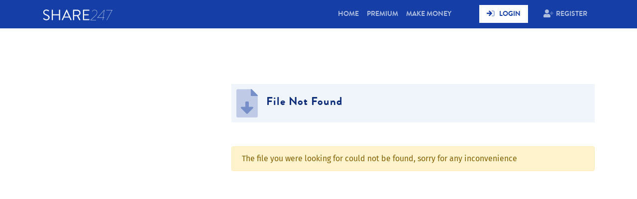

--- FILE ---
content_type: text/html; charset=UTF-8
request_url: https://share247.info/j5wkabfz1g9r/Maiden_R3pe_Assault_-_Android_(GVNVH18).zip.html
body_size: 3039
content:
<!doctype html>
<html lang="en">
<head>
    <!-- Required meta tags -->
    <meta charset="utf-8">
    <meta name="viewport" content="width=device-width, initial-scale=1, shrink-to-fit=no">

    <meta charset="utf-8">
    <meta http-equiv="X-UA-Compatible" content="IE=edge">
    <meta name="viewport" content="width=device-width, initial-scale=1">
    <!-- The above 3 meta tags *must* come first in the head; any other head content must come *after* these tags -->
    <meta name="description" content="Download File Maiden R3pe Assault Android (GVNVH18)">
    <meta name="keywords"    content="maiden, r3pe, assault, android, (gvnvh18)">

    <script language="JavaScript" type="text/javascript" CHARSET="UTF-8" src="/ds2/js/jquery-1.9.1.min.js"></script>

    
    <title>Download Maiden R3pe Assault Android (GVNVH18)</title>
    <link rel="icon" href="images/favicon.gif" type="image/x-icon"/>
    <link rel="shortcut icon" href="favicon.ico" type="image/x-icon"/>

    <script type="text/javascript" src="/ds2/js/jquery.paging.js"></script>
    <script type="text/javascript" src="/ds2/js/jquery.cookie.js"></script>
    <script type="text/javascript" src="/ds2/js/paging.js"></script>
    <script type="text/javascript">
        $(document).ready(function() {
            $("#showallarch").click(function() {
                $(this).css('display', 'none'),
                    $("#fileinfoarch").css('height', '100%'),
                    $("#grad").css('display', 'none');
            });
        });
    </script>
    <script type="text/javascript">
        (function($) {
            $(function() {

                $('ul.tabs').on('click', 'li:not(.current)', function() {
                    var section = $(this).parents('div.section:first');
                    var idx = $(this).index();

                    $(this).addClass('current').siblings().removeClass('current');
                    $(section).find('> div.box').eq(idx).fadeIn(150).siblings('div.box').hide();
                    $.cookie($(section).attr('id') + 'tab', idx);
                });

                $('.section').each(function(i, e) {
                    if(!e.id) return;

                    var idx;
                    if(idx = $.cookie(e.id + 'tab'))
                    {
                        $(e).find('> ul > li').eq(idx).click();
                    }
                });

            })
        })(jQuery)
    </script>
    

    <!-- Global site tag (gtag.js) - Google Analytics -->
<script async src="https://www.googletagmanager.com/gtag/js?id=G-KTKHMWC0NQ"></script>
<script>
  window.dataLayer = window.dataLayer || [];
  function gtag(){dataLayer.push(arguments);}
  gtag('js', new Date());

  gtag('config', 'G-KTKHMWC0NQ');
</script>        
    

<script async src='https://securepubads.g.doubleclick.net/tag/js/gpt.js'></script>
<script>
    window.googletag = window.googletag || {cmd:[]};
    var interstitialSlot, staticSlot;
    googletag.cmd.push(function(){
    interstitialSlot = googletag.defineOutOfPageSlot('/22323319472/Web_Interstitials_Code', 
            googletag.enums.OutOfPageFormat.INTERSTITIAL);
        if(interstitialSlot){
            interstitialSlot.addService(googletag.pubads());
        }
        staticSlot = googletag.defineSlot('/22323319472/Web_Interstitials_Code', 
            [[300,250], [320,480], [336,280]], 
            'div-gpt-ad-1635015124508-0').addService(googletag.pubads());
        googletag.pubads().enableSingleRequest(); googletag.enableServices();
    });
</script>
<script async src="https://pagead2.googlesyndication.com/pagead/js/adsbygoogle.js?client=ca-pub-6979356431834347"
     crossorigin="anonymous"></script>
<style>
    #div-gpt-ad-1635015124508-0 { display: none; }
</style>
    
    <!-- Styles -->
    <link rel="stylesheet" type="text/css" href="/ds2/css/style.min.css?v=0.2" />
   <style type="text/css">
       .rrd {
        text-align: center;
        margin-top: -40px;
    height: 50px;
       }
       .form-control1,.form-group1 table tbody tr td input[type=text]{width: 100%;border-radius:1px;box-shadow:none;border:1px solid #aebcde;padding:10px 10px;height:calc(34px + 10px + 2px);transition:border .2s ease}
.form-control1.form-sm1,.form-group1 table tbody tr td input[type=text].form-sm1{font-size:.8571428571428571rem;height:calc(21px + 10px + 2px);padding:2px 10px}
.form-control1:active,.form-control1:focus,.form-group1 table tbody tr td input[type=text]:active,.form-group1 table tbody tr td input[type=text]:focus{box-shadow:none;outline:0;border-color:#234eb6}
.form-control1.form-control-plaintext1{background:0 0}
   </style> 

</head>
<body>
<nav class="navbar navbar-expand-lg">
    <div class="container">
        <a class="navbar-brand" href="/">
            <img src="/ds2/img/logo.png">
        </a>
        <button class="navbar-toggler" type="button" data-toggle="collapse" data-target="#main-menu" aria-controls="main-menu" aria-expanded="false" aria-label="Toggle navigation">
            <i class="fad fa-bars"></i>
        </button>

        <div class="collapse navbar-collapse" id="main-menu">
            <button class="navbar-toggler position-absolute" type="button" data-toggle="collapse" data-target="#main-menu" aria-controls="main-menu" aria-expanded="false" aria-label="Toggle navigation">
                <i class="fad fa-times"></i>
            </button>
            <div class="navbar-nav ml-auto">
                <li class="nav-item active">
                    <a class="nav-link" href="/">Home <span class="sr-only">(current)</span></a>
                </li>
                <li class="nav-item">
                    <a class="nav-link" href="/?op=payments">Premium</a>
                </li>
                <li class="nav-item">
                    <a class="nav-link" href="/?op=make_money"></i>Make Money</a>
                </li>
                
                    <li class="nav-item ml-lg-5 login">
                        <a class="nav-link position-relative" href="/login.html"><i class="fad fa-sign-in position-absolute"></i> Login</a>
                    </li>
                    <li class="nav-item register ml-lg-3">
                        <a class="nav-link position-relative" href="/register.html"><i class="fad fa-user-plus position-absolute"></i> Register</a>
                    </li>

                

                
                
            </ul>

        </div>
    </div>
</nav>

<div id="container">
    

    <div class="container py-5 download-page">
	<div class="row">
		<div class="col-md-4 mb-4">
			
					<div class="ads mb-4" style="line-height: 200px"><!-- Ads 1 --></div>
					<div class="ads mb-4" style="line-height: 200px"><!-- Ads 2 --></div>
			
		</div>
		<div class="col-md-8 mb-4">
			
				<div class="ads mb-4"><!-- Ads 3 --></div>
			
			<div class="d-flex flex-wrap align-items-center file-info mb-5">
				<div class="icon">
					<i class="fad fa-file-download"></i>
				</div>
				<div class="name">
					<h4>File Not Found</h4>
				</div>
			</div>

			<div class="row">
				<div class="col-md-12 aboutFile mb-4">
					<div class="alert alert-warning">
						The file you were looking for could not be found, sorry for any inconvenience
					</div>
				</div>
			</div>
			
				<div class="ads mb-4"><!-- Ads 4 --></div>
			
		</div>
	</div>
</div>
</div>

<footer class="footer p-5 position-absolute">
    <div class="container">
        <div class="row">
            <div class="col-md-4 mb-sm-4">
                <div class="logo"> 
                    <img src="/ds2/img/logo-grey.png">
                </div>
                <div class="copyrights">
                    © 2021 Share247 - All Rights Reserved
                </div>
                <div class="credits">
                    Founded by <a href="https://monetiza.co" target="_blank"><strong>Monetiza</strong></a>
                </div>
            </div>
            <div class="col-sm-4">
                <h4>Quick Links</h4>
                <ul class="menu p-0 m-0">
                    <li>
                        <a href="/">Home</a>
                    </li>
                    <li>
                        <a target="_blank" rel="noopener" href="https://blog.share247.info/share247-desktop-file-manager-v2-0-was-released.html">Share247 Uploader Tool</a>
                    </li>
                    <li>
                        <a href="/?op=check_files">Check Files</a>
                    </li>
                    <li>
                        <a href="/faq.html">FAQ</a>
                    </li>
                    <li>
                        <a href="/contact.html">Contact us</a>
                    </li>
                </ul>
            </div>
            <div class="col-sm-4">
                <h4>Legal</h4>
                <ul class="menu p-0 m-0">
                    <li>
                        <a href="/tos.html">Terms & Conditions</a>
                    </li>
                    <li>
                        <a href="/pages/privacy.html">Privacy Policy</a>
                    </li>
                    <li>
                        <a href="#">DMCA</a>
                    </li>
                </ul>
            </div>
        </div>
    </div>
</footer>

<!-- Optional JavaScript -->
<!-- jQuery first, then Popper.js, then Bootstrap JS -->
<script src="https://code.jquery.com/jquery-3.4.1.min.js"></script>
<script src="https://cdnjs.cloudflare.com/ajax/libs/popper.js/1.14.7/umd/popper.min.js"></script>
<script src="/ds2/js/bootstrap.min.js" ></script>
<script src="/ds2/js/clipboard.min.js" ></script>
<script src="/ds2/js/main.js" ></script>

<script defer src="https://static.cloudflareinsights.com/beacon.min.js/vcd15cbe7772f49c399c6a5babf22c1241717689176015" integrity="sha512-ZpsOmlRQV6y907TI0dKBHq9Md29nnaEIPlkf84rnaERnq6zvWvPUqr2ft8M1aS28oN72PdrCzSjY4U6VaAw1EQ==" data-cf-beacon='{"version":"2024.11.0","token":"4d65e425950a42b8a18c9b5c487c9878","r":1,"server_timing":{"name":{"cfCacheStatus":true,"cfEdge":true,"cfExtPri":true,"cfL4":true,"cfOrigin":true,"cfSpeedBrain":true},"location_startswith":null}}' crossorigin="anonymous"></script>
</body>
</html>


--- FILE ---
content_type: text/html; charset=utf-8
request_url: https://www.google.com/recaptcha/api2/aframe
body_size: 268
content:
<!DOCTYPE HTML><html><head><meta http-equiv="content-type" content="text/html; charset=UTF-8"></head><body><script nonce="PFHZoCGMacQa3jb_t3uzWw">/** Anti-fraud and anti-abuse applications only. See google.com/recaptcha */ try{var clients={'sodar':'https://pagead2.googlesyndication.com/pagead/sodar?'};window.addEventListener("message",function(a){try{if(a.source===window.parent){var b=JSON.parse(a.data);var c=clients[b['id']];if(c){var d=document.createElement('img');d.src=c+b['params']+'&rc='+(localStorage.getItem("rc::a")?sessionStorage.getItem("rc::b"):"");window.document.body.appendChild(d);sessionStorage.setItem("rc::e",parseInt(sessionStorage.getItem("rc::e")||0)+1);localStorage.setItem("rc::h",'1768814290408');}}}catch(b){}});window.parent.postMessage("_grecaptcha_ready", "*");}catch(b){}</script></body></html>

--- FILE ---
content_type: text/css
request_url: https://share247.info/ds2/css/style.min.css?v=0.2
body_size: 34152
content:
@import 'bootstrap.min.css';@font-face{font-family:'Fira Sans';font-style:normal;font-weight:300;font-display:swap;src:local('Fira Sans Light'),local('FiraSans-Light'),url(https://fonts.gstatic.com/s/firasans/v10/va9B4kDNxMZdWfMOD5VnPKreRhf_.ttf) format('truetype')}
@font-face{font-family:'Fira Sans';font-style:normal;font-weight:400;font-display:swap;src:local('Fira Sans Regular'),local('FiraSans-Regular'),url(https://fonts.gstatic.com/s/firasans/v10/va9E4kDNxMZdWfMOD5Vvl4jO.ttf) format('truetype')}
@font-face{font-family:'Fira Sans';font-style:normal;font-weight:500;font-display:swap;src:local('Fira Sans Medium'),local('FiraSans-Medium'),url(https://fonts.gstatic.com/s/firasans/v10/va9B4kDNxMZdWfMOD5VnZKveRhf_.ttf) format('truetype')}
@font-face{font-family:'Fira Sans';font-style:normal;font-weight:600;font-display:swap;src:local('Fira Sans SemiBold'),local('FiraSans-SemiBold'),url(https://fonts.gstatic.com/s/firasans/v10/va9B4kDNxMZdWfMOD5VnSKzeRhf_.ttf) format('truetype')}
@font-face{font-family:'Fira Sans';font-style:normal;font-weight:700;font-display:swap;src:local('Fira Sans Bold'),local('FiraSans-Bold'),url(https://fonts.gstatic.com/s/firasans/v10/va9B4kDNxMZdWfMOD5VnLK3eRhf_.ttf) format('truetype')}
@font-face{font-family:'Fira Sans';font-style:normal;font-weight:800;font-display:swap;src:local('Fira Sans ExtraBold'),local('FiraSans-ExtraBold'),url(https://fonts.gstatic.com/s/firasans/v10/va9B4kDNxMZdWfMOD5VnMK7eRhf_.ttf) format('truetype')}
@font-face{font-family:'Fira Sans';font-style:normal;font-weight:900;font-display:swap;src:local('Fira Sans Black'),local('FiraSans-Black'),url(https://fonts.gstatic.com/s/firasans/v10/va9B4kDNxMZdWfMOD5VnFK_eRhf_.ttf) format('truetype')}
@font-face{font-family:'Brandon';src:url(../fonts/brandon_reg-webfont.woff2) format('woff2'),url(../fonts/brandon_reg-webfont.woff) format('woff');font-weight:400;font-style:normal}
@font-face{font-family:'Brandon';src:url(../fonts/brandon_reg_it-webfont.woff2) format('woff2'),url(brandon_reg_it-webfont.woff) format('woff');font-weight:400;font-style:italic}
@font-face{font-family:'Brandon';src:url(../fonts/brandon_bld-webfont.woff2) format('woff2'),url(../fonts/brandon_bld-webfont.woff) format('woff');font-weight:700;font-style:normal}
@font-face{font-family:'Brandon';src:url(../fonts/brandon_blk-webfont.woff2) format('woff2'),url(../fonts/brandon_blk-webfont.woff) format('woff');font-weight:900;font-style:normal}
@font-face{font-family:'Brandon';src:url(../fonts/brandon_med-webfont.woff2) format('woff2'),url(../fonts/brandon_med-webfont.woff) format('woff');font-weight:600;font-style:normal}
/*!
 * Font Awesome Pro 5.10.2 by @fontawesome - https://fontawesome.com
 * License - https://fontawesome.com/license (Commercial License)
 */
@keyframes fa-spin{0%{transform:rotate(0deg)}to{transform:rotate(360deg)}}
.fa,.fab,.fad,.fal,.far,.fas{-moz-osx-font-smoothing:grayscale;-webkit-font-smoothing:antialiased;display:inline-block;font-style:normal;font-variant:normal;text-rendering:auto;line-height:1}
.fa-lg{font-size:1.33333333em;line-height:.75em;vertical-align:-.0667em}
.fa-xs{font-size:.75em}
.fa-sm{font-size:.875em}
.fa-1x{font-size:1em}
.fa-2x{font-size:2em}
.fa-3x{font-size:3em}
.fa-4x{font-size:4em}
.fa-5x{font-size:5em}
.fa-6x{font-size:6em}
.fa-7x{font-size:7em}
.fa-8x{font-size:8em}
.fa-9x{font-size:9em}
.fa-10x{font-size:10em}
.fa-fw{text-align:center;width:1.25em}
.fa-ul{list-style-type:none;margin-left:2.5em;padding-left:0}
.fa-ul>li{position:relative}
.fa-li{left:-2em;position:absolute;text-align:center;width:2em;line-height:inherit}
.fa-border{border-radius:.1em;border:solid .08em #eee;padding:.2em .25em .15em}
.fa-pull-left{float:left}
.fa-pull-right{float:right}
.fa.fa-pull-left,.fab.fa-pull-left,.fal.fa-pull-left,.far.fa-pull-left,.fas.fa-pull-left{margin-right:.3em}
.fa.fa-pull-right,.fab.fa-pull-right,.fal.fa-pull-right,.far.fa-pull-right,.fas.fa-pull-right{margin-left:.3em}
.fa-spin{animation:fa-spin 2s infinite linear}
.fa-pulse{animation:fa-spin 1s infinite steps(8)}
.fa-rotate-90{-ms-filter:"progid:DXImageTransform.Microsoft.BasicImage(rotation=1)";transform:rotate(90deg)}
.fa-rotate-180{-ms-filter:"progid:DXImageTransform.Microsoft.BasicImage(rotation=2)";transform:rotate(180deg)}
.fa-rotate-270{-ms-filter:"progid:DXImageTransform.Microsoft.BasicImage(rotation=3)";transform:rotate(270deg)}
.fa-flip-horizontal{-ms-filter:"progid:DXImageTransform.Microsoft.BasicImage(rotation=0,mirror=1)";transform:scale(-1,1)}
.fa-flip-both,.fa-flip-horizontal.fa-flip-vertical,.fa-flip-vertical{-ms-filter:"progid:DXImageTransform.Microsoft.BasicImage(rotation=2,mirror=1)";transform:scale(1,-1)}
.fa-flip-both,.fa-flip-horizontal.fa-flip-vertical{transform:scale(-1,-1)}
:root .fa-flip-both,:root .fa-flip-horizontal,:root .fa-flip-vertical,:root .fa-rotate-180,:root .fa-rotate-270,:root .fa-rotate-90{filter:none}
.fa-stack{display:inline-block;height:2em;line-height:2em;position:relative;vertical-align:middle;width:2em}
.fa-stack-1x,.fa-stack-2x{left:0;position:absolute;text-align:center;width:100%}
.fa-stack-1x{line-height:inherit}
.fa-stack-2x{font-size:2em}
.fa-inverse{color:#fff}
.fa-500px:before{content:"\f26e"}
.fa-abacus:before{content:"\f640"}
.fa-accessible-icon:before{content:"\f368"}
.fa-accusoft:before{content:"\f369"}
.fa-acorn:before{content:"\f6ae"}
.fa-acquisitions-incorporated:before{content:"\f6af"}
.fa-ad:before{content:"\f641"}
.fa-address-book:before{content:"\f2b9"}
.fa-address-card:before{content:"\f2bb"}
.fa-adjust:before{content:"\f042"}
.fa-adn:before{content:"\f170"}
.fa-adobe:before{content:"\f778"}
.fa-adversal:before{content:"\f36a"}
.fa-affiliatetheme:before{content:"\f36b"}
.fa-air-freshener:before{content:"\f5d0"}
.fa-airbnb:before{content:"\f834"}
.fa-alarm-clock:before{content:"\f34e"}
.fa-alarm-exclamation:before{content:"\f843"}
.fa-alarm-plus:before{content:"\f844"}
.fa-alarm-snooze:before{content:"\f845"}
.fa-algolia:before{content:"\f36c"}
.fa-alicorn:before{content:"\f6b0"}
.fa-align-center:before{content:"\f037"}
.fa-align-justify:before{content:"\f039"}
.fa-align-left:before{content:"\f036"}
.fa-align-right:before{content:"\f038"}
.fa-align-slash:before{content:"\f846"}
.fa-alipay:before{content:"\f642"}
.fa-allergies:before{content:"\f461"}
.fa-amazon:before{content:"\f270"}
.fa-amazon-pay:before{content:"\f42c"}
.fa-ambulance:before{content:"\f0f9"}
.fa-american-sign-language-interpreting:before{content:"\f2a3"}
.fa-amilia:before{content:"\f36d"}
.fa-analytics:before{content:"\f643"}
.fa-anchor:before{content:"\f13d"}
.fa-android:before{content:"\f17b"}
.fa-angel:before{content:"\f779"}
.fa-angellist:before{content:"\f209"}
.fa-angle-double-down:before{content:"\f103"}
.fa-angle-double-left:before{content:"\f100"}
.fa-angle-double-right:before{content:"\f101"}
.fa-angle-double-up:before{content:"\f102"}
.fa-angle-down:before{content:"\f107"}
.fa-angle-left:before{content:"\f104"}
.fa-angle-right:before{content:"\f105"}
.fa-angle-up:before{content:"\f106"}
.fa-angry:before{content:"\f556"}
.fa-angrycreative:before{content:"\f36e"}
.fa-angular:before{content:"\f420"}
.fa-ankh:before{content:"\f644"}
.fa-app-store:before{content:"\f36f"}
.fa-app-store-ios:before{content:"\f370"}
.fa-apper:before{content:"\f371"}
.fa-apple:before{content:"\f179"}
.fa-apple-alt:before{content:"\f5d1"}
.fa-apple-crate:before{content:"\f6b1"}
.fa-apple-pay:before{content:"\f415"}
.fa-archive:before{content:"\f187"}
.fa-archway:before{content:"\f557"}
.fa-arrow-alt-circle-down:before{content:"\f358"}
.fa-arrow-alt-circle-left:before{content:"\f359"}
.fa-arrow-alt-circle-right:before{content:"\f35a"}
.fa-arrow-alt-circle-up:before{content:"\f35b"}
.fa-arrow-alt-down:before{content:"\f354"}
.fa-arrow-alt-from-bottom:before{content:"\f346"}
.fa-arrow-alt-from-left:before{content:"\f347"}
.fa-arrow-alt-from-right:before{content:"\f348"}
.fa-arrow-alt-from-top:before{content:"\f349"}
.fa-arrow-alt-left:before{content:"\f355"}
.fa-arrow-alt-right:before{content:"\f356"}
.fa-arrow-alt-square-down:before{content:"\f350"}
.fa-arrow-alt-square-left:before{content:"\f351"}
.fa-arrow-alt-square-right:before{content:"\f352"}
.fa-arrow-alt-square-up:before{content:"\f353"}
.fa-arrow-alt-to-bottom:before{content:"\f34a"}
.fa-arrow-alt-to-left:before{content:"\f34b"}
.fa-arrow-alt-to-right:before{content:"\f34c"}
.fa-arrow-alt-to-top:before{content:"\f34d"}
.fa-arrow-alt-up:before{content:"\f357"}
.fa-arrow-circle-down:before{content:"\f0ab"}
.fa-arrow-circle-left:before{content:"\f0a8"}
.fa-arrow-circle-right:before{content:"\f0a9"}
.fa-arrow-circle-up:before{content:"\f0aa"}
.fa-arrow-down:before{content:"\f063"}
.fa-arrow-from-bottom:before{content:"\f342"}
.fa-arrow-from-left:before{content:"\f343"}
.fa-arrow-from-right:before{content:"\f344"}
.fa-arrow-from-top:before{content:"\f345"}
.fa-arrow-left:before{content:"\f060"}
.fa-arrow-right:before{content:"\f061"}
.fa-arrow-square-down:before{content:"\f339"}
.fa-arrow-square-left:before{content:"\f33a"}
.fa-arrow-square-right:before{content:"\f33b"}
.fa-arrow-square-up:before{content:"\f33c"}
.fa-arrow-to-bottom:before{content:"\f33d"}
.fa-arrow-to-left:before{content:"\f33e"}
.fa-arrow-to-right:before{content:"\f340"}
.fa-arrow-to-top:before{content:"\f341"}
.fa-arrow-up:before{content:"\f062"}
.fa-arrows:before{content:"\f047"}
.fa-arrows-alt:before{content:"\f0b2"}
.fa-arrows-alt-h:before{content:"\f337"}
.fa-arrows-alt-v:before{content:"\f338"}
.fa-arrows-h:before{content:"\f07e"}
.fa-arrows-v:before{content:"\f07d"}
.fa-artstation:before{content:"\f77a"}
.fa-assistive-listening-systems:before{content:"\f2a2"}
.fa-asterisk:before{content:"\f069"}
.fa-asymmetrik:before{content:"\f372"}
.fa-at:before{content:"\f1fa"}
.fa-atlas:before{content:"\f558"}
.fa-atlassian:before{content:"\f77b"}
.fa-atom:before{content:"\f5d2"}
.fa-atom-alt:before{content:"\f5d3"}
.fa-audible:before{content:"\f373"}
.fa-audio-description:before{content:"\f29e"}
.fa-autoprefixer:before{content:"\f41c"}
.fa-avianex:before{content:"\f374"}
.fa-aviato:before{content:"\f421"}
.fa-award:before{content:"\f559"}
.fa-aws:before{content:"\f375"}
.fa-axe:before{content:"\f6b2"}
.fa-axe-battle:before{content:"\f6b3"}
.fa-baby:before{content:"\f77c"}
.fa-baby-carriage:before{content:"\f77d"}
.fa-backpack:before{content:"\f5d4"}
.fa-backspace:before{content:"\f55a"}
.fa-backward:before{content:"\f04a"}
.fa-bacon:before{content:"\f7e5"}
.fa-badge:before{content:"\f335"}
.fa-badge-check:before{content:"\f336"}
.fa-badge-dollar:before{content:"\f645"}
.fa-badge-percent:before{content:"\f646"}
.fa-badger-honey:before{content:"\f6b4"}
.fa-bags-shopping:before{content:"\f847"}
.fa-balance-scale:before{content:"\f24e"}
.fa-balance-scale-left:before{content:"\f515"}
.fa-balance-scale-right:before{content:"\f516"}
.fa-ball-pile:before{content:"\f77e"}
.fa-ballot:before{content:"\f732"}
.fa-ballot-check:before{content:"\f733"}
.fa-ban:before{content:"\f05e"}
.fa-band-aid:before{content:"\f462"}
.fa-bandcamp:before{content:"\f2d5"}
.fa-barcode:before{content:"\f02a"}
.fa-barcode-alt:before{content:"\f463"}
.fa-barcode-read:before{content:"\f464"}
.fa-barcode-scan:before{content:"\f465"}
.fa-bars:before{content:"\f0c9"}
.fa-baseball:before{content:"\f432"}
.fa-baseball-ball:before{content:"\f433"}
.fa-basketball-ball:before{content:"\f434"}
.fa-basketball-hoop:before{content:"\f435"}
.fa-bat:before{content:"\f6b5"}
.fa-bath:before{content:"\f2cd"}
.fa-battery-bolt:before{content:"\f376"}
.fa-battery-empty:before{content:"\f244"}
.fa-battery-full:before{content:"\f240"}
.fa-battery-half:before{content:"\f242"}
.fa-battery-quarter:before{content:"\f243"}
.fa-battery-slash:before{content:"\f377"}
.fa-battery-three-quarters:before{content:"\f241"}
.fa-battle-net:before{content:"\f835"}
.fa-bed:before{content:"\f236"}
.fa-beer:before{content:"\f0fc"}
.fa-behance:before{content:"\f1b4"}
.fa-behance-square:before{content:"\f1b5"}
.fa-bell:before{content:"\f0f3"}
.fa-bell-exclamation:before{content:"\f848"}
.fa-bell-plus:before{content:"\f849"}
.fa-bell-school:before{content:"\f5d5"}
.fa-bell-school-slash:before{content:"\f5d6"}
.fa-bell-slash:before{content:"\f1f6"}
.fa-bells:before{content:"\f77f"}
.fa-bezier-curve:before{content:"\f55b"}
.fa-bible:before{content:"\f647"}
.fa-bicycle:before{content:"\f206"}
.fa-biking:before{content:"\f84a"}
.fa-biking-mountain:before{content:"\f84b"}
.fa-bimobject:before{content:"\f378"}
.fa-binoculars:before{content:"\f1e5"}
.fa-biohazard:before{content:"\f780"}
.fa-birthday-cake:before{content:"\f1fd"}
.fa-bitbucket:before{content:"\f171"}
.fa-bitcoin:before{content:"\f379"}
.fa-bity:before{content:"\f37a"}
.fa-black-tie:before{content:"\f27e"}
.fa-blackberry:before{content:"\f37b"}
.fa-blanket:before{content:"\f498"}
.fa-blender:before{content:"\f517"}
.fa-blender-phone:before{content:"\f6b6"}
.fa-blind:before{content:"\f29d"}
.fa-blog:before{content:"\f781"}
.fa-blogger:before{content:"\f37c"}
.fa-blogger-b:before{content:"\f37d"}
.fa-bluetooth:before{content:"\f293"}
.fa-bluetooth-b:before{content:"\f294"}
.fa-bold:before{content:"\f032"}
.fa-bolt:before{content:"\f0e7"}
.fa-bomb:before{content:"\f1e2"}
.fa-bone:before{content:"\f5d7"}
.fa-bone-break:before{content:"\f5d8"}
.fa-bong:before{content:"\f55c"}
.fa-book:before{content:"\f02d"}
.fa-book-alt:before{content:"\f5d9"}
.fa-book-dead:before{content:"\f6b7"}
.fa-book-heart:before{content:"\f499"}
.fa-book-medical:before{content:"\f7e6"}
.fa-book-open:before{content:"\f518"}
.fa-book-reader:before{content:"\f5da"}
.fa-book-spells:before{content:"\f6b8"}
.fa-book-user:before{content:"\f7e7"}
.fa-bookmark:before{content:"\f02e"}
.fa-books:before{content:"\f5db"}
.fa-books-medical:before{content:"\f7e8"}
.fa-boot:before{content:"\f782"}
.fa-booth-curtain:before{content:"\f734"}
.fa-bootstrap:before{content:"\f836"}
.fa-border-all:before{content:"\f84c"}
.fa-border-bottom:before{content:"\f84d"}
.fa-border-center-h:before{content:"\f89c"}
.fa-border-center-v:before{content:"\f89d"}
.fa-border-inner:before{content:"\f84e"}
.fa-border-left:before{content:"\f84f"}
.fa-border-none:before{content:"\f850"}
.fa-border-outer:before{content:"\f851"}
.fa-border-right:before{content:"\f852"}
.fa-border-style:before{content:"\f853"}
.fa-border-style-alt:before{content:"\f854"}
.fa-border-top:before{content:"\f855"}
.fa-bow-arrow:before{content:"\f6b9"}
.fa-bowling-ball:before{content:"\f436"}
.fa-bowling-pins:before{content:"\f437"}
.fa-box:before{content:"\f466"}
.fa-box-alt:before{content:"\f49a"}
.fa-box-ballot:before{content:"\f735"}
.fa-box-check:before{content:"\f467"}
.fa-box-fragile:before{content:"\f49b"}
.fa-box-full:before{content:"\f49c"}
.fa-box-heart:before{content:"\f49d"}
.fa-box-open:before{content:"\f49e"}
.fa-box-up:before{content:"\f49f"}
.fa-box-usd:before{content:"\f4a0"}
.fa-boxes:before{content:"\f468"}
.fa-boxes-alt:before{content:"\f4a1"}
.fa-boxing-glove:before{content:"\f438"}
.fa-brackets:before{content:"\f7e9"}
.fa-brackets-curly:before{content:"\f7ea"}
.fa-braille:before{content:"\f2a1"}
.fa-brain:before{content:"\f5dc"}
.fa-bread-loaf:before{content:"\f7eb"}
.fa-bread-slice:before{content:"\f7ec"}
.fa-briefcase:before{content:"\f0b1"}
.fa-briefcase-medical:before{content:"\f469"}
.fa-bring-forward:before{content:"\f856"}
.fa-bring-front:before{content:"\f857"}
.fa-broadcast-tower:before{content:"\f519"}
.fa-broom:before{content:"\f51a"}
.fa-browser:before{content:"\f37e"}
.fa-brush:before{content:"\f55d"}
.fa-btc:before{content:"\f15a"}
.fa-buffer:before{content:"\f837"}
.fa-bug:before{content:"\f188"}
.fa-building:before{content:"\f1ad"}
.fa-bullhorn:before{content:"\f0a1"}
.fa-bullseye:before{content:"\f140"}
.fa-bullseye-arrow:before{content:"\f648"}
.fa-bullseye-pointer:before{content:"\f649"}
.fa-burger-soda:before{content:"\f858"}
.fa-burn:before{content:"\f46a"}
.fa-buromobelexperte:before{content:"\f37f"}
.fa-burrito:before{content:"\f7ed"}
.fa-bus:before{content:"\f207"}
.fa-bus-alt:before{content:"\f55e"}
.fa-bus-school:before{content:"\f5dd"}
.fa-business-time:before{content:"\f64a"}
.fa-buysellads:before{content:"\f20d"}
.fa-cabinet-filing:before{content:"\f64b"}
.fa-calculator:before{content:"\f1ec"}
.fa-calculator-alt:before{content:"\f64c"}
.fa-calendar:before{content:"\f133"}
.fa-calendar-alt:before{content:"\f073"}
.fa-calendar-check:before{content:"\f274"}
.fa-calendar-day:before{content:"\f783"}
.fa-calendar-edit:before{content:"\f333"}
.fa-calendar-exclamation:before{content:"\f334"}
.fa-calendar-minus:before{content:"\f272"}
.fa-calendar-plus:before{content:"\f271"}
.fa-calendar-star:before{content:"\f736"}
.fa-calendar-times:before{content:"\f273"}
.fa-calendar-week:before{content:"\f784"}
.fa-camera:before{content:"\f030"}
.fa-camera-alt:before{content:"\f332"}
.fa-camera-retro:before{content:"\f083"}
.fa-campfire:before{content:"\f6ba"}
.fa-campground:before{content:"\f6bb"}
.fa-canadian-maple-leaf:before{content:"\f785"}
.fa-candle-holder:before{content:"\f6bc"}
.fa-candy-cane:before{content:"\f786"}
.fa-candy-corn:before{content:"\f6bd"}
.fa-cannabis:before{content:"\f55f"}
.fa-capsules:before{content:"\f46b"}
.fa-car:before{content:"\f1b9"}
.fa-car-alt:before{content:"\f5de"}
.fa-car-battery:before{content:"\f5df"}
.fa-car-building:before{content:"\f859"}
.fa-car-bump:before{content:"\f5e0"}
.fa-car-bus:before{content:"\f85a"}
.fa-car-crash:before{content:"\f5e1"}
.fa-car-garage:before{content:"\f5e2"}
.fa-car-mechanic:before{content:"\f5e3"}
.fa-car-side:before{content:"\f5e4"}
.fa-car-tilt:before{content:"\f5e5"}
.fa-car-wash:before{content:"\f5e6"}
.fa-caret-circle-down:before{content:"\f32d"}
.fa-caret-circle-left:before{content:"\f32e"}
.fa-caret-circle-right:before{content:"\f330"}
.fa-caret-circle-up:before{content:"\f331"}
.fa-caret-down:before{content:"\f0d7"}
.fa-caret-left:before{content:"\f0d9"}
.fa-caret-right:before{content:"\f0da"}
.fa-caret-square-down:before{content:"\f150"}
.fa-caret-square-left:before{content:"\f191"}
.fa-caret-square-right:before{content:"\f152"}
.fa-caret-square-up:before{content:"\f151"}
.fa-caret-up:before{content:"\f0d8"}
.fa-carrot:before{content:"\f787"}
.fa-cars:before{content:"\f85b"}
.fa-cart-arrow-down:before{content:"\f218"}
.fa-cart-plus:before{content:"\f217"}
.fa-cash-register:before{content:"\f788"}
.fa-cat:before{content:"\f6be"}
.fa-cauldron:before{content:"\f6bf"}
.fa-cc-amazon-pay:before{content:"\f42d"}
.fa-cc-amex:before{content:"\f1f3"}
.fa-cc-apple-pay:before{content:"\f416"}
.fa-cc-diners-club:before{content:"\f24c"}
.fa-cc-discover:before{content:"\f1f2"}
.fa-cc-jcb:before{content:"\f24b"}
.fa-cc-mastercard:before{content:"\f1f1"}
.fa-cc-paypal:before{content:"\f1f4"}
.fa-cc-stripe:before{content:"\f1f5"}
.fa-cc-visa:before{content:"\f1f0"}
.fa-centercode:before{content:"\f380"}
.fa-centos:before{content:"\f789"}
.fa-certificate:before{content:"\f0a3"}
.fa-chair:before{content:"\f6c0"}
.fa-chair-office:before{content:"\f6c1"}
.fa-chalkboard:before{content:"\f51b"}
.fa-chalkboard-teacher:before{content:"\f51c"}
.fa-charging-station:before{content:"\f5e7"}
.fa-chart-area:before{content:"\f1fe"}
.fa-chart-bar:before{content:"\f080"}
.fa-chart-line:before{content:"\f201"}
.fa-chart-line-down:before{content:"\f64d"}
.fa-chart-network:before{content:"\f78a"}
.fa-chart-pie:before{content:"\f200"}
.fa-chart-pie-alt:before{content:"\f64e"}
.fa-chart-scatter:before{content:"\f7ee"}
.fa-check:before{content:"\f00c"}
.fa-check-circle:before{content:"\f058"}
.fa-check-double:before{content:"\f560"}
.fa-check-square:before{content:"\f14a"}
.fa-cheese:before{content:"\f7ef"}
.fa-cheese-swiss:before{content:"\f7f0"}
.fa-cheeseburger:before{content:"\f7f1"}
.fa-chess:before{content:"\f439"}
.fa-chess-bishop:before{content:"\f43a"}
.fa-chess-bishop-alt:before{content:"\f43b"}
.fa-chess-board:before{content:"\f43c"}
.fa-chess-clock:before{content:"\f43d"}
.fa-chess-clock-alt:before{content:"\f43e"}
.fa-chess-king:before{content:"\f43f"}
.fa-chess-king-alt:before{content:"\f440"}
.fa-chess-knight:before{content:"\f441"}
.fa-chess-knight-alt:before{content:"\f442"}
.fa-chess-pawn:before{content:"\f443"}
.fa-chess-pawn-alt:before{content:"\f444"}
.fa-chess-queen:before{content:"\f445"}
.fa-chess-queen-alt:before{content:"\f446"}
.fa-chess-rook:before{content:"\f447"}
.fa-chess-rook-alt:before{content:"\f448"}
.fa-chevron-circle-down:before{content:"\f13a"}
.fa-chevron-circle-left:before{content:"\f137"}
.fa-chevron-circle-right:before{content:"\f138"}
.fa-chevron-circle-up:before{content:"\f139"}
.fa-chevron-double-down:before{content:"\f322"}
.fa-chevron-double-left:before{content:"\f323"}
.fa-chevron-double-right:before{content:"\f324"}
.fa-chevron-double-up:before{content:"\f325"}
.fa-chevron-down:before{content:"\f078"}
.fa-chevron-left:before{content:"\f053"}
.fa-chevron-right:before{content:"\f054"}
.fa-chevron-square-down:before{content:"\f329"}
.fa-chevron-square-left:before{content:"\f32a"}
.fa-chevron-square-right:before{content:"\f32b"}
.fa-chevron-square-up:before{content:"\f32c"}
.fa-chevron-up:before{content:"\f077"}
.fa-child:before{content:"\f1ae"}
.fa-chimney:before{content:"\f78b"}
.fa-chrome:before{content:"\f268"}
.fa-chromecast:before{content:"\f838"}
.fa-church:before{content:"\f51d"}
.fa-circle:before{content:"\f111"}
.fa-circle-notch:before{content:"\f1ce"}
.fa-city:before{content:"\f64f"}
.fa-claw-marks:before{content:"\f6c2"}
.fa-clinic-medical:before{content:"\f7f2"}
.fa-clipboard:before{content:"\f328"}
.fa-clipboard-check:before{content:"\f46c"}
.fa-clipboard-list:before{content:"\f46d"}
.fa-clipboard-list-check:before{content:"\f737"}
.fa-clipboard-prescription:before{content:"\f5e8"}
.fa-clipboard-user:before{content:"\f7f3"}
.fa-clock:before{content:"\f017"}
.fa-clone:before{content:"\f24d"}
.fa-closed-captioning:before{content:"\f20a"}
.fa-cloud:before{content:"\f0c2"}
.fa-cloud-download:before{content:"\f0ed"}
.fa-cloud-download-alt:before{content:"\f381"}
.fa-cloud-drizzle:before{content:"\f738"}
.fa-cloud-hail:before{content:"\f739"}
.fa-cloud-hail-mixed:before{content:"\f73a"}
.fa-cloud-meatball:before{content:"\f73b"}
.fa-cloud-moon:before{content:"\f6c3"}
.fa-cloud-moon-rain:before{content:"\f73c"}
.fa-cloud-rain:before{content:"\f73d"}
.fa-cloud-rainbow:before{content:"\f73e"}
.fa-cloud-showers:before{content:"\f73f"}
.fa-cloud-showers-heavy:before{content:"\f740"}
.fa-cloud-sleet:before{content:"\f741"}
.fa-cloud-snow:before{content:"\f742"}
.fa-cloud-sun:before{content:"\f6c4"}
.fa-cloud-sun-rain:before{content:"\f743"}
.fa-cloud-upload:before{content:"\f0ee"}
.fa-cloud-upload-alt:before{content:"\f382"}
.fa-clouds:before{content:"\f744"}
.fa-clouds-moon:before{content:"\f745"}
.fa-clouds-sun:before{content:"\f746"}
.fa-cloudscale:before{content:"\f383"}
.fa-cloudsmith:before{content:"\f384"}
.fa-cloudversify:before{content:"\f385"}
.fa-club:before{content:"\f327"}
.fa-cocktail:before{content:"\f561"}
.fa-code:before{content:"\f121"}
.fa-code-branch:before{content:"\f126"}
.fa-code-commit:before{content:"\f386"}
.fa-code-merge:before{content:"\f387"}
.fa-codepen:before{content:"\f1cb"}
.fa-codiepie:before{content:"\f284"}
.fa-coffee:before{content:"\f0f4"}
.fa-coffee-togo:before{content:"\f6c5"}
.fa-coffin:before{content:"\f6c6"}
.fa-cog:before{content:"\f013"}
.fa-cogs:before{content:"\f085"}
.fa-coin:before{content:"\f85c"}
.fa-coins:before{content:"\f51e"}
.fa-columns:before{content:"\f0db"}
.fa-comment:before{content:"\f075"}
.fa-comment-alt:before{content:"\f27a"}
.fa-comment-alt-check:before{content:"\f4a2"}
.fa-comment-alt-dollar:before{content:"\f650"}
.fa-comment-alt-dots:before{content:"\f4a3"}
.fa-comment-alt-edit:before{content:"\f4a4"}
.fa-comment-alt-exclamation:before{content:"\f4a5"}
.fa-comment-alt-lines:before{content:"\f4a6"}
.fa-comment-alt-medical:before{content:"\f7f4"}
.fa-comment-alt-minus:before{content:"\f4a7"}
.fa-comment-alt-plus:before{content:"\f4a8"}
.fa-comment-alt-slash:before{content:"\f4a9"}
.fa-comment-alt-smile:before{content:"\f4aa"}
.fa-comment-alt-times:before{content:"\f4ab"}
.fa-comment-check:before{content:"\f4ac"}
.fa-comment-dollar:before{content:"\f651"}
.fa-comment-dots:before{content:"\f4ad"}
.fa-comment-edit:before{content:"\f4ae"}
.fa-comment-exclamation:before{content:"\f4af"}
.fa-comment-lines:before{content:"\f4b0"}
.fa-comment-medical:before{content:"\f7f5"}
.fa-comment-minus:before{content:"\f4b1"}
.fa-comment-plus:before{content:"\f4b2"}
.fa-comment-slash:before{content:"\f4b3"}
.fa-comment-smile:before{content:"\f4b4"}
.fa-comment-times:before{content:"\f4b5"}
.fa-comments:before{content:"\f086"}
.fa-comments-alt:before{content:"\f4b6"}
.fa-comments-alt-dollar:before{content:"\f652"}
.fa-comments-dollar:before{content:"\f653"}
.fa-compact-disc:before{content:"\f51f"}
.fa-compass:before{content:"\f14e"}
.fa-compass-slash:before{content:"\f5e9"}
.fa-compress:before{content:"\f066"}
.fa-compress-alt:before{content:"\f422"}
.fa-compress-arrows-alt:before{content:"\f78c"}
.fa-compress-wide:before{content:"\f326"}
.fa-concierge-bell:before{content:"\f562"}
.fa-confluence:before{content:"\f78d"}
.fa-connectdevelop:before{content:"\f20e"}
.fa-construction:before{content:"\f85d"}
.fa-container-storage:before{content:"\f4b7"}
.fa-contao:before{content:"\f26d"}
.fa-conveyor-belt:before{content:"\f46e"}
.fa-conveyor-belt-alt:before{content:"\f46f"}
.fa-cookie:before{content:"\f563"}
.fa-cookie-bite:before{content:"\f564"}
.fa-copy:before{content:"\f0c5"}
.fa-copyright:before{content:"\f1f9"}
.fa-corn:before{content:"\f6c7"}
.fa-cotton-bureau:before{content:"\f89e"}
.fa-couch:before{content:"\f4b8"}
.fa-cow:before{content:"\f6c8"}
.fa-cpanel:before{content:"\f388"}
.fa-creative-commons:before{content:"\f25e"}
.fa-creative-commons-by:before{content:"\f4e7"}
.fa-creative-commons-nc:before{content:"\f4e8"}
.fa-creative-commons-nc-eu:before{content:"\f4e9"}
.fa-creative-commons-nc-jp:before{content:"\f4ea"}
.fa-creative-commons-nd:before{content:"\f4eb"}
.fa-creative-commons-pd:before{content:"\f4ec"}
.fa-creative-commons-pd-alt:before{content:"\f4ed"}
.fa-creative-commons-remix:before{content:"\f4ee"}
.fa-creative-commons-sa:before{content:"\f4ef"}
.fa-creative-commons-sampling:before{content:"\f4f0"}
.fa-creative-commons-sampling-plus:before{content:"\f4f1"}
.fa-creative-commons-share:before{content:"\f4f2"}
.fa-creative-commons-zero:before{content:"\f4f3"}
.fa-credit-card:before{content:"\f09d"}
.fa-credit-card-blank:before{content:"\f389"}
.fa-credit-card-front:before{content:"\f38a"}
.fa-cricket:before{content:"\f449"}
.fa-critical-role:before{content:"\f6c9"}
.fa-croissant:before{content:"\f7f6"}
.fa-crop:before{content:"\f125"}
.fa-crop-alt:before{content:"\f565"}
.fa-cross:before{content:"\f654"}
.fa-crosshairs:before{content:"\f05b"}
.fa-crow:before{content:"\f520"}
.fa-crown:before{content:"\f521"}
.fa-crutch:before{content:"\f7f7"}
.fa-crutches:before{content:"\f7f8"}
.fa-css3:before{content:"\f13c"}
.fa-css3-alt:before{content:"\f38b"}
.fa-cube:before{content:"\f1b2"}
.fa-cubes:before{content:"\f1b3"}
.fa-curling:before{content:"\f44a"}
.fa-cut:before{content:"\f0c4"}
.fa-cuttlefish:before{content:"\f38c"}
.fa-d-and-d:before{content:"\f38d"}
.fa-d-and-d-beyond:before{content:"\f6ca"}
.fa-dagger:before{content:"\f6cb"}
.fa-dashcube:before{content:"\f210"}
.fa-database:before{content:"\f1c0"}
.fa-deaf:before{content:"\f2a4"}
.fa-debug:before{content:"\f7f9"}
.fa-deer:before{content:"\f78e"}
.fa-deer-rudolph:before{content:"\f78f"}
.fa-delicious:before{content:"\f1a5"}
.fa-democrat:before{content:"\f747"}
.fa-deploydog:before{content:"\f38e"}
.fa-deskpro:before{content:"\f38f"}
.fa-desktop:before{content:"\f108"}
.fa-desktop-alt:before{content:"\f390"}
.fa-dev:before{content:"\f6cc"}
.fa-deviantart:before{content:"\f1bd"}
.fa-dewpoint:before{content:"\f748"}
.fa-dharmachakra:before{content:"\f655"}
.fa-dhl:before{content:"\f790"}
.fa-diagnoses:before{content:"\f470"}
.fa-diamond:before{content:"\f219"}
.fa-diaspora:before{content:"\f791"}
.fa-dice:before{content:"\f522"}
.fa-dice-d10:before{content:"\f6cd"}
.fa-dice-d12:before{content:"\f6ce"}
.fa-dice-d20:before{content:"\f6cf"}
.fa-dice-d4:before{content:"\f6d0"}
.fa-dice-d6:before{content:"\f6d1"}
.fa-dice-d8:before{content:"\f6d2"}
.fa-dice-five:before{content:"\f523"}
.fa-dice-four:before{content:"\f524"}
.fa-dice-one:before{content:"\f525"}
.fa-dice-six:before{content:"\f526"}
.fa-dice-three:before{content:"\f527"}
.fa-dice-two:before{content:"\f528"}
.fa-digg:before{content:"\f1a6"}
.fa-digging:before{content:"\f85e"}
.fa-digital-ocean:before{content:"\f391"}
.fa-digital-tachograph:before{content:"\f566"}
.fa-diploma:before{content:"\f5ea"}
.fa-directions:before{content:"\f5eb"}
.fa-discord:before{content:"\f392"}
.fa-discourse:before{content:"\f393"}
.fa-disease:before{content:"\f7fa"}
.fa-divide:before{content:"\f529"}
.fa-dizzy:before{content:"\f567"}
.fa-dna:before{content:"\f471"}
.fa-do-not-enter:before{content:"\f5ec"}
.fa-dochub:before{content:"\f394"}
.fa-docker:before{content:"\f395"}
.fa-dog:before{content:"\f6d3"}
.fa-dog-leashed:before{content:"\f6d4"}
.fa-dollar-sign:before{content:"\f155"}
.fa-dolly:before{content:"\f472"}
.fa-dolly-empty:before{content:"\f473"}
.fa-dolly-flatbed:before{content:"\f474"}
.fa-dolly-flatbed-alt:before{content:"\f475"}
.fa-dolly-flatbed-empty:before{content:"\f476"}
.fa-donate:before{content:"\f4b9"}
.fa-door-closed:before{content:"\f52a"}
.fa-door-open:before{content:"\f52b"}
.fa-dot-circle:before{content:"\f192"}
.fa-dove:before{content:"\f4ba"}
.fa-download:before{content:"\f019"}
.fa-draft2digital:before{content:"\f396"}
.fa-drafting-compass:before{content:"\f568"}
.fa-dragon:before{content:"\f6d5"}
.fa-draw-circle:before{content:"\f5ed"}
.fa-draw-polygon:before{content:"\f5ee"}
.fa-draw-square:before{content:"\f5ef"}
.fa-dreidel:before{content:"\f792"}
.fa-dribbble:before{content:"\f17d"}
.fa-dribbble-square:before{content:"\f397"}
.fa-drone:before{content:"\f85f"}
.fa-drone-alt:before{content:"\f860"}
.fa-dropbox:before{content:"\f16b"}
.fa-drum:before{content:"\f569"}
.fa-drum-steelpan:before{content:"\f56a"}
.fa-drumstick:before{content:"\f6d6"}
.fa-drumstick-bite:before{content:"\f6d7"}
.fa-drupal:before{content:"\f1a9"}
.fa-dryer:before{content:"\f861"}
.fa-dryer-alt:before{content:"\f862"}
.fa-duck:before{content:"\f6d8"}
.fa-dumbbell:before{content:"\f44b"}
.fa-dumpster:before{content:"\f793"}
.fa-dumpster-fire:before{content:"\f794"}
.fa-dungeon:before{content:"\f6d9"}
.fa-dyalog:before{content:"\f399"}
.fa-ear:before{content:"\f5f0"}
.fa-ear-muffs:before{content:"\f795"}
.fa-earlybirds:before{content:"\f39a"}
.fa-ebay:before{content:"\f4f4"}
.fa-eclipse:before{content:"\f749"}
.fa-eclipse-alt:before{content:"\f74a"}
.fa-edge:before{content:"\f282"}
.fa-edit:before{content:"\f044"}
.fa-egg:before{content:"\f7fb"}
.fa-egg-fried:before{content:"\f7fc"}
.fa-eject:before{content:"\f052"}
.fa-elementor:before{content:"\f430"}
.fa-elephant:before{content:"\f6da"}
.fa-ellipsis-h:before{content:"\f141"}
.fa-ellipsis-h-alt:before{content:"\f39b"}
.fa-ellipsis-v:before{content:"\f142"}
.fa-ellipsis-v-alt:before{content:"\f39c"}
.fa-ello:before{content:"\f5f1"}
.fa-ember:before{content:"\f423"}
.fa-empire:before{content:"\f1d1"}
.fa-empty-set:before{content:"\f656"}
.fa-engine-warning:before{content:"\f5f2"}
.fa-envelope:before{content:"\f0e0"}
.fa-envelope-open:before{content:"\f2b6"}
.fa-envelope-open-dollar:before{content:"\f657"}
.fa-envelope-open-text:before{content:"\f658"}
.fa-envelope-square:before{content:"\f199"}
.fa-envira:before{content:"\f299"}
.fa-equals:before{content:"\f52c"}
.fa-eraser:before{content:"\f12d"}
.fa-erlang:before{content:"\f39d"}
.fa-ethereum:before{content:"\f42e"}
.fa-ethernet:before{content:"\f796"}
.fa-etsy:before{content:"\f2d7"}
.fa-euro-sign:before{content:"\f153"}
.fa-evernote:before{content:"\f839"}
.fa-exchange:before{content:"\f0ec"}
.fa-exchange-alt:before{content:"\f362"}
.fa-exclamation:before{content:"\f12a"}
.fa-exclamation-circle:before{content:"\f06a"}
.fa-exclamation-square:before{content:"\f321"}
.fa-exclamation-triangle:before{content:"\f071"}
.fa-expand:before{content:"\f065"}
.fa-expand-alt:before{content:"\f424"}
.fa-expand-arrows:before{content:"\f31d"}
.fa-expand-arrows-alt:before{content:"\f31e"}
.fa-expand-wide:before{content:"\f320"}
.fa-expeditedssl:before{content:"\f23e"}
.fa-external-link:before{content:"\f08e"}
.fa-external-link-alt:before{content:"\f35d"}
.fa-external-link-square:before{content:"\f14c"}
.fa-external-link-square-alt:before{content:"\f360"}
.fa-eye:before{content:"\f06e"}
.fa-eye-dropper:before{content:"\f1fb"}
.fa-eye-evil:before{content:"\f6db"}
.fa-eye-slash:before{content:"\f070"}
.fa-facebook:before{content:"\f09a"}
.fa-facebook-f:before{content:"\f39e"}
.fa-facebook-messenger:before{content:"\f39f"}
.fa-facebook-square:before{content:"\f082"}
.fa-fan:before{content:"\f863"}
.fa-fantasy-flight-games:before{content:"\f6dc"}
.fa-farm:before{content:"\f864"}
.fa-fast-backward:before{content:"\f049"}
.fa-fast-forward:before{content:"\f050"}
.fa-fax:before{content:"\f1ac"}
.fa-feather:before{content:"\f52d"}
.fa-feather-alt:before{content:"\f56b"}
.fa-fedex:before{content:"\f797"}
.fa-fedora:before{content:"\f798"}
.fa-female:before{content:"\f182"}
.fa-field-hockey:before{content:"\f44c"}
.fa-fighter-jet:before{content:"\f0fb"}
.fa-figma:before{content:"\f799"}
.fa-file:before{content:"\f15b"}
.fa-file-alt:before{content:"\f15c"}
.fa-file-archive:before{content:"\f1c6"}
.fa-file-audio:before{content:"\f1c7"}
.fa-file-certificate:before{content:"\f5f3"}
.fa-file-chart-line:before{content:"\f659"}
.fa-file-chart-pie:before{content:"\f65a"}
.fa-file-check:before{content:"\f316"}
.fa-file-code:before{content:"\f1c9"}
.fa-file-contract:before{content:"\f56c"}
.fa-file-csv:before{content:"\f6dd"}
.fa-file-download:before{content:"\f56d"}
.fa-file-edit:before{content:"\f31c"}
.fa-file-excel:before{content:"\f1c3"}
.fa-file-exclamation:before{content:"\f31a"}
.fa-file-export:before{content:"\f56e"}
.fa-file-image:before{content:"\f1c5"}
.fa-file-import:before{content:"\f56f"}
.fa-file-invoice:before{content:"\f570"}
.fa-file-invoice-dollar:before{content:"\f571"}
.fa-file-medical:before{content:"\f477"}
.fa-file-medical-alt:before{content:"\f478"}
.fa-file-minus:before{content:"\f318"}
.fa-file-pdf:before{content:"\f1c1"}
.fa-file-plus:before{content:"\f319"}
.fa-file-powerpoint:before{content:"\f1c4"}
.fa-file-prescription:before{content:"\f572"}
.fa-file-search:before{content:"\f865"}
.fa-file-signature:before{content:"\f573"}
.fa-file-spreadsheet:before{content:"\f65b"}
.fa-file-times:before{content:"\f317"}
.fa-file-upload:before{content:"\f574"}
.fa-file-user:before{content:"\f65c"}
.fa-file-video:before{content:"\f1c8"}
.fa-file-word:before{content:"\f1c2"}
.fa-files-medical:before{content:"\f7fd"}
.fa-fill:before{content:"\f575"}
.fa-fill-drip:before{content:"\f576"}
.fa-film:before{content:"\f008"}
.fa-film-alt:before{content:"\f3a0"}
.fa-filter:before{content:"\f0b0"}
.fa-fingerprint:before{content:"\f577"}
.fa-fire:before{content:"\f06d"}
.fa-fire-alt:before{content:"\f7e4"}
.fa-fire-extinguisher:before{content:"\f134"}
.fa-fire-smoke:before{content:"\f74b"}
.fa-firefox:before{content:"\f269"}
.fa-fireplace:before{content:"\f79a"}
.fa-first-aid:before{content:"\f479"}
.fa-first-order:before{content:"\f2b0"}
.fa-first-order-alt:before{content:"\f50a"}
.fa-firstdraft:before{content:"\f3a1"}
.fa-fish:before{content:"\f578"}
.fa-fish-cooked:before{content:"\f7fe"}
.fa-fist-raised:before{content:"\f6de"}
.fa-flag:before{content:"\f024"}
.fa-flag-alt:before{content:"\f74c"}
.fa-flag-checkered:before{content:"\f11e"}
.fa-flag-usa:before{content:"\f74d"}
.fa-flame:before{content:"\f6df"}
.fa-flask:before{content:"\f0c3"}
.fa-flask-poison:before{content:"\f6e0"}
.fa-flask-potion:before{content:"\f6e1"}
.fa-flickr:before{content:"\f16e"}
.fa-flipboard:before{content:"\f44d"}
.fa-flower:before{content:"\f7ff"}
.fa-flower-daffodil:before{content:"\f800"}
.fa-flower-tulip:before{content:"\f801"}
.fa-flushed:before{content:"\f579"}
.fa-fly:before{content:"\f417"}
.fa-fog:before{content:"\f74e"}
.fa-folder:before{content:"\f07b"}
.fa-folder-minus:before{content:"\f65d"}
.fa-folder-open:before{content:"\f07c"}
.fa-folder-plus:before{content:"\f65e"}
.fa-folder-times:before{content:"\f65f"}
.fa-folder-tree:before{content:"\f802"}
.fa-folders:before{content:"\f660"}
.fa-font:before{content:"\f031"}
.fa-font-awesome:before{content:"\f2b4"}
.fa-font-awesome-alt:before{content:"\f35c"}
.fa-font-awesome-flag:before{content:"\f425"}
.fa-font-awesome-logo-full:before{content:"\f4e6"}
.fa-font-case:before{content:"\f866"}
.fa-fonticons:before{content:"\f280"}
.fa-fonticons-fi:before{content:"\f3a2"}
.fa-football-ball:before{content:"\f44e"}
.fa-football-helmet:before{content:"\f44f"}
.fa-forklift:before{content:"\f47a"}
.fa-fort-awesome:before{content:"\f286"}
.fa-fort-awesome-alt:before{content:"\f3a3"}
.fa-forumbee:before{content:"\f211"}
.fa-forward:before{content:"\f04e"}
.fa-foursquare:before{content:"\f180"}
.fa-fragile:before{content:"\f4bb"}
.fa-free-code-camp:before{content:"\f2c5"}
.fa-freebsd:before{content:"\f3a4"}
.fa-french-fries:before{content:"\f803"}
.fa-frog:before{content:"\f52e"}
.fa-frosty-head:before{content:"\f79b"}
.fa-frown:before{content:"\f119"}
.fa-frown-open:before{content:"\f57a"}
.fa-fulcrum:before{content:"\f50b"}
.fa-function:before{content:"\f661"}
.fa-funnel-dollar:before{content:"\f662"}
.fa-futbol:before{content:"\f1e3"}
.fa-galactic-republic:before{content:"\f50c"}
.fa-galactic-senate:before{content:"\f50d"}
.fa-game-board:before{content:"\f867"}
.fa-game-board-alt:before{content:"\f868"}
.fa-gamepad:before{content:"\f11b"}
.fa-gas-pump:before{content:"\f52f"}
.fa-gas-pump-slash:before{content:"\f5f4"}
.fa-gavel:before{content:"\f0e3"}
.fa-gem:before{content:"\f3a5"}
.fa-genderless:before{content:"\f22d"}
.fa-get-pocket:before{content:"\f265"}
.fa-gg:before{content:"\f260"}
.fa-gg-circle:before{content:"\f261"}
.fa-ghost:before{content:"\f6e2"}
.fa-gift:before{content:"\f06b"}
.fa-gift-card:before{content:"\f663"}
.fa-gifts:before{content:"\f79c"}
.fa-gingerbread-man:before{content:"\f79d"}
.fa-git:before{content:"\f1d3"}
.fa-git-alt:before{content:"\f841"}
.fa-git-square:before{content:"\f1d2"}
.fa-github:before{content:"\f09b"}
.fa-github-alt:before{content:"\f113"}
.fa-github-square:before{content:"\f092"}
.fa-gitkraken:before{content:"\f3a6"}
.fa-gitlab:before{content:"\f296"}
.fa-gitter:before{content:"\f426"}
.fa-glass:before{content:"\f804"}
.fa-glass-champagne:before{content:"\f79e"}
.fa-glass-cheers:before{content:"\f79f"}
.fa-glass-citrus:before{content:"\f869"}
.fa-glass-martini:before{content:"\f000"}
.fa-glass-martini-alt:before{content:"\f57b"}
.fa-glass-whiskey:before{content:"\f7a0"}
.fa-glass-whiskey-rocks:before{content:"\f7a1"}
.fa-glasses:before{content:"\f530"}
.fa-glasses-alt:before{content:"\f5f5"}
.fa-glide:before{content:"\f2a5"}
.fa-glide-g:before{content:"\f2a6"}
.fa-globe:before{content:"\f0ac"}
.fa-globe-africa:before{content:"\f57c"}
.fa-globe-americas:before{content:"\f57d"}
.fa-globe-asia:before{content:"\f57e"}
.fa-globe-europe:before{content:"\f7a2"}
.fa-globe-snow:before{content:"\f7a3"}
.fa-globe-stand:before{content:"\f5f6"}
.fa-gofore:before{content:"\f3a7"}
.fa-golf-ball:before{content:"\f450"}
.fa-golf-club:before{content:"\f451"}
.fa-goodreads:before{content:"\f3a8"}
.fa-goodreads-g:before{content:"\f3a9"}
.fa-google:before{content:"\f1a0"}
.fa-google-drive:before{content:"\f3aa"}
.fa-google-play:before{content:"\f3ab"}
.fa-google-plus:before{content:"\f2b3"}
.fa-google-plus-g:before{content:"\f0d5"}
.fa-google-plus-square:before{content:"\f0d4"}
.fa-google-wallet:before{content:"\f1ee"}
.fa-gopuram:before{content:"\f664"}
.fa-graduation-cap:before{content:"\f19d"}
.fa-gratipay:before{content:"\f184"}
.fa-grav:before{content:"\f2d6"}
.fa-greater-than:before{content:"\f531"}
.fa-greater-than-equal:before{content:"\f532"}
.fa-grimace:before{content:"\f57f"}
.fa-grin:before{content:"\f580"}
.fa-grin-alt:before{content:"\f581"}
.fa-grin-beam:before{content:"\f582"}
.fa-grin-beam-sweat:before{content:"\f583"}
.fa-grin-hearts:before{content:"\f584"}
.fa-grin-squint:before{content:"\f585"}
.fa-grin-squint-tears:before{content:"\f586"}
.fa-grin-stars:before{content:"\f587"}
.fa-grin-tears:before{content:"\f588"}
.fa-grin-tongue:before{content:"\f589"}
.fa-grin-tongue-squint:before{content:"\f58a"}
.fa-grin-tongue-wink:before{content:"\f58b"}
.fa-grin-wink:before{content:"\f58c"}
.fa-grip-horizontal:before{content:"\f58d"}
.fa-grip-lines:before{content:"\f7a4"}
.fa-grip-lines-vertical:before{content:"\f7a5"}
.fa-grip-vertical:before{content:"\f58e"}
.fa-gripfire:before{content:"\f3ac"}
.fa-grunt:before{content:"\f3ad"}
.fa-guitar:before{content:"\f7a6"}
.fa-gulp:before{content:"\f3ae"}
.fa-h-square:before{content:"\f0fd"}
.fa-h1:before{content:"\f313"}
.fa-h2:before{content:"\f314"}
.fa-h3:before{content:"\f315"}
.fa-h4:before{content:"\f86a"}
.fa-hacker-news:before{content:"\f1d4"}
.fa-hacker-news-square:before{content:"\f3af"}
.fa-hackerrank:before{content:"\f5f7"}
.fa-hamburger:before{content:"\f805"}
.fa-hammer:before{content:"\f6e3"}
.fa-hammer-war:before{content:"\f6e4"}
.fa-hamsa:before{content:"\f665"}
.fa-hand-heart:before{content:"\f4bc"}
.fa-hand-holding:before{content:"\f4bd"}
.fa-hand-holding-box:before{content:"\f47b"}
.fa-hand-holding-heart:before{content:"\f4be"}
.fa-hand-holding-magic:before{content:"\f6e5"}
.fa-hand-holding-seedling:before{content:"\f4bf"}
.fa-hand-holding-usd:before{content:"\f4c0"}
.fa-hand-holding-water:before{content:"\f4c1"}
.fa-hand-lizard:before{content:"\f258"}
.fa-hand-middle-finger:before{content:"\f806"}
.fa-hand-paper:before{content:"\f256"}
.fa-hand-peace:before{content:"\f25b"}
.fa-hand-point-down:before{content:"\f0a7"}
.fa-hand-point-left:before{content:"\f0a5"}
.fa-hand-point-right:before{content:"\f0a4"}
.fa-hand-point-up:before{content:"\f0a6"}
.fa-hand-pointer:before{content:"\f25a"}
.fa-hand-receiving:before{content:"\f47c"}
.fa-hand-rock:before{content:"\f255"}
.fa-hand-scissors:before{content:"\f257"}
.fa-hand-spock:before{content:"\f259"}
.fa-hands:before{content:"\f4c2"}
.fa-hands-heart:before{content:"\f4c3"}
.fa-hands-helping:before{content:"\f4c4"}
.fa-hands-usd:before{content:"\f4c5"}
.fa-handshake:before{content:"\f2b5"}
.fa-handshake-alt:before{content:"\f4c6"}
.fa-hanukiah:before{content:"\f6e6"}
.fa-hard-hat:before{content:"\f807"}
.fa-hashtag:before{content:"\f292"}
.fa-hat-chef:before{content:"\f86b"}
.fa-hat-santa:before{content:"\f7a7"}
.fa-hat-winter:before{content:"\f7a8"}
.fa-hat-witch:before{content:"\f6e7"}
.fa-hat-wizard:before{content:"\f6e8"}
.fa-haykal:before{content:"\f666"}
.fa-hdd:before{content:"\f0a0"}
.fa-head-side:before{content:"\f6e9"}
.fa-head-side-brain:before{content:"\f808"}
.fa-head-side-medical:before{content:"\f809"}
.fa-head-vr:before{content:"\f6ea"}
.fa-heading:before{content:"\f1dc"}
.fa-headphones:before{content:"\f025"}
.fa-headphones-alt:before{content:"\f58f"}
.fa-headset:before{content:"\f590"}
.fa-heart:before{content:"\f004"}
.fa-heart-broken:before{content:"\f7a9"}
.fa-heart-circle:before{content:"\f4c7"}
.fa-heart-rate:before{content:"\f5f8"}
.fa-heart-square:before{content:"\f4c8"}
.fa-heartbeat:before{content:"\f21e"}
.fa-helicopter:before{content:"\f533"}
.fa-helmet-battle:before{content:"\f6eb"}
.fa-hexagon:before{content:"\f312"}
.fa-highlighter:before{content:"\f591"}
.fa-hiking:before{content:"\f6ec"}
.fa-hippo:before{content:"\f6ed"}
.fa-hips:before{content:"\f452"}
.fa-hire-a-helper:before{content:"\f3b0"}
.fa-history:before{content:"\f1da"}
.fa-hockey-mask:before{content:"\f6ee"}
.fa-hockey-puck:before{content:"\f453"}
.fa-hockey-sticks:before{content:"\f454"}
.fa-holly-berry:before{content:"\f7aa"}
.fa-home:before{content:"\f015"}
.fa-home-alt:before{content:"\f80a"}
.fa-home-heart:before{content:"\f4c9"}
.fa-home-lg:before{content:"\f80b"}
.fa-home-lg-alt:before{content:"\f80c"}
.fa-hood-cloak:before{content:"\f6ef"}
.fa-hooli:before{content:"\f427"}
.fa-horizontal-rule:before{content:"\f86c"}
.fa-hornbill:before{content:"\f592"}
.fa-horse:before{content:"\f6f0"}
.fa-horse-head:before{content:"\f7ab"}
.fa-hospital:before{content:"\f0f8"}
.fa-hospital-alt:before{content:"\f47d"}
.fa-hospital-symbol:before{content:"\f47e"}
.fa-hospital-user:before{content:"\f80d"}
.fa-hospitals:before{content:"\f80e"}
.fa-hot-tub:before{content:"\f593"}
.fa-hotdog:before{content:"\f80f"}
.fa-hotel:before{content:"\f594"}
.fa-hotjar:before{content:"\f3b1"}
.fa-hourglass:before{content:"\f254"}
.fa-hourglass-end:before{content:"\f253"}
.fa-hourglass-half:before{content:"\f252"}
.fa-hourglass-start:before{content:"\f251"}
.fa-house-damage:before{content:"\f6f1"}
.fa-house-flood:before{content:"\f74f"}
.fa-houzz:before{content:"\f27c"}
.fa-hryvnia:before{content:"\f6f2"}
.fa-html5:before{content:"\f13b"}
.fa-hubspot:before{content:"\f3b2"}
.fa-humidity:before{content:"\f750"}
.fa-hurricane:before{content:"\f751"}
.fa-i-cursor:before{content:"\f246"}
.fa-ice-cream:before{content:"\f810"}
.fa-ice-skate:before{content:"\f7ac"}
.fa-icicles:before{content:"\f7ad"}
.fa-icons:before{content:"\f86d"}
.fa-icons-alt:before{content:"\f86e"}
.fa-id-badge:before{content:"\f2c1"}
.fa-id-card:before{content:"\f2c2"}
.fa-id-card-alt:before{content:"\f47f"}
.fa-igloo:before{content:"\f7ae"}
.fa-image:before{content:"\f03e"}
.fa-images:before{content:"\f302"}
.fa-imdb:before{content:"\f2d8"}
.fa-inbox:before{content:"\f01c"}
.fa-inbox-in:before{content:"\f310"}
.fa-inbox-out:before{content:"\f311"}
.fa-indent:before{content:"\f03c"}
.fa-industry:before{content:"\f275"}
.fa-industry-alt:before{content:"\f3b3"}
.fa-infinity:before{content:"\f534"}
.fa-info:before{content:"\f129"}
.fa-info-circle:before{content:"\f05a"}
.fa-info-square:before{content:"\f30f"}
.fa-inhaler:before{content:"\f5f9"}
.fa-instagram:before{content:"\f16d"}
.fa-integral:before{content:"\f667"}
.fa-intercom:before{content:"\f7af"}
.fa-internet-explorer:before{content:"\f26b"}
.fa-intersection:before{content:"\f668"}
.fa-inventory:before{content:"\f480"}
.fa-invision:before{content:"\f7b0"}
.fa-ioxhost:before{content:"\f208"}
.fa-island-tropical:before{content:"\f811"}
.fa-italic:before{content:"\f033"}
.fa-itch-io:before{content:"\f83a"}
.fa-itunes:before{content:"\f3b4"}
.fa-itunes-note:before{content:"\f3b5"}
.fa-jack-o-lantern:before{content:"\f30e"}
.fa-java:before{content:"\f4e4"}
.fa-jedi:before{content:"\f669"}
.fa-jedi-order:before{content:"\f50e"}
.fa-jenkins:before{content:"\f3b6"}
.fa-jira:before{content:"\f7b1"}
.fa-joget:before{content:"\f3b7"}
.fa-joint:before{content:"\f595"}
.fa-joomla:before{content:"\f1aa"}
.fa-journal-whills:before{content:"\f66a"}
.fa-js:before{content:"\f3b8"}
.fa-js-square:before{content:"\f3b9"}
.fa-jsfiddle:before{content:"\f1cc"}
.fa-kaaba:before{content:"\f66b"}
.fa-kaggle:before{content:"\f5fa"}
.fa-kerning:before{content:"\f86f"}
.fa-key:before{content:"\f084"}
.fa-key-skeleton:before{content:"\f6f3"}
.fa-keybase:before{content:"\f4f5"}
.fa-keyboard:before{content:"\f11c"}
.fa-keycdn:before{content:"\f3ba"}
.fa-keynote:before{content:"\f66c"}
.fa-khanda:before{content:"\f66d"}
.fa-kickstarter:before{content:"\f3bb"}
.fa-kickstarter-k:before{content:"\f3bc"}
.fa-kidneys:before{content:"\f5fb"}
.fa-kiss:before{content:"\f596"}
.fa-kiss-beam:before{content:"\f597"}
.fa-kiss-wink-heart:before{content:"\f598"}
.fa-kite:before{content:"\f6f4"}
.fa-kiwi-bird:before{content:"\f535"}
.fa-knife-kitchen:before{content:"\f6f5"}
.fa-korvue:before{content:"\f42f"}
.fa-lambda:before{content:"\f66e"}
.fa-lamp:before{content:"\f4ca"}
.fa-landmark:before{content:"\f66f"}
.fa-landmark-alt:before{content:"\f752"}
.fa-language:before{content:"\f1ab"}
.fa-laptop:before{content:"\f109"}
.fa-laptop-code:before{content:"\f5fc"}
.fa-laptop-medical:before{content:"\f812"}
.fa-laravel:before{content:"\f3bd"}
.fa-lastfm:before{content:"\f202"}
.fa-lastfm-square:before{content:"\f203"}
.fa-laugh:before{content:"\f599"}
.fa-laugh-beam:before{content:"\f59a"}
.fa-laugh-squint:before{content:"\f59b"}
.fa-laugh-wink:before{content:"\f59c"}
.fa-layer-group:before{content:"\f5fd"}
.fa-layer-minus:before{content:"\f5fe"}
.fa-layer-plus:before{content:"\f5ff"}
.fa-leaf:before{content:"\f06c"}
.fa-leaf-heart:before{content:"\f4cb"}
.fa-leaf-maple:before{content:"\f6f6"}
.fa-leaf-oak:before{content:"\f6f7"}
.fa-leanpub:before{content:"\f212"}
.fa-lemon:before{content:"\f094"}
.fa-less:before{content:"\f41d"}
.fa-less-than:before{content:"\f536"}
.fa-less-than-equal:before{content:"\f537"}
.fa-level-down:before{content:"\f149"}
.fa-level-down-alt:before{content:"\f3be"}
.fa-level-up:before{content:"\f148"}
.fa-level-up-alt:before{content:"\f3bf"}
.fa-life-ring:before{content:"\f1cd"}
.fa-lightbulb:before{content:"\f0eb"}
.fa-lightbulb-dollar:before{content:"\f670"}
.fa-lightbulb-exclamation:before{content:"\f671"}
.fa-lightbulb-on:before{content:"\f672"}
.fa-lightbulb-slash:before{content:"\f673"}
.fa-lights-holiday:before{content:"\f7b2"}
.fa-line:before{content:"\f3c0"}
.fa-line-columns:before{content:"\f870"}
.fa-line-height:before{content:"\f871"}
.fa-link:before{content:"\f0c1"}
.fa-linkedin:before{content:"\f08c"}
.fa-linkedin-in:before{content:"\f0e1"}
.fa-linode:before{content:"\f2b8"}
.fa-linux:before{content:"\f17c"}
.fa-lips:before{content:"\f600"}
.fa-lira-sign:before{content:"\f195"}
.fa-list:before{content:"\f03a"}
.fa-list-alt:before{content:"\f022"}
.fa-list-ol:before{content:"\f0cb"}
.fa-list-ul:before{content:"\f0ca"}
.fa-location:before{content:"\f601"}
.fa-location-arrow:before{content:"\f124"}
.fa-location-circle:before{content:"\f602"}
.fa-location-slash:before{content:"\f603"}
.fa-lock:before{content:"\f023"}
.fa-lock-alt:before{content:"\f30d"}
.fa-lock-open:before{content:"\f3c1"}
.fa-lock-open-alt:before{content:"\f3c2"}
.fa-long-arrow-alt-down:before{content:"\f309"}
.fa-long-arrow-alt-left:before{content:"\f30a"}
.fa-long-arrow-alt-right:before{content:"\f30b"}
.fa-long-arrow-alt-up:before{content:"\f30c"}
.fa-long-arrow-down:before{content:"\f175"}
.fa-long-arrow-left:before{content:"\f177"}
.fa-long-arrow-right:before{content:"\f178"}
.fa-long-arrow-up:before{content:"\f176"}
.fa-loveseat:before{content:"\f4cc"}
.fa-low-vision:before{content:"\f2a8"}
.fa-luchador:before{content:"\f455"}
.fa-luggage-cart:before{content:"\f59d"}
.fa-lungs:before{content:"\f604"}
.fa-lyft:before{content:"\f3c3"}
.fa-mace:before{content:"\f6f8"}
.fa-magento:before{content:"\f3c4"}
.fa-magic:before{content:"\f0d0"}
.fa-magnet:before{content:"\f076"}
.fa-mail-bulk:before{content:"\f674"}
.fa-mailbox:before{content:"\f813"}
.fa-mailchimp:before{content:"\f59e"}
.fa-male:before{content:"\f183"}
.fa-mandalorian:before{content:"\f50f"}
.fa-mandolin:before{content:"\f6f9"}
.fa-map:before{content:"\f279"}
.fa-map-marked:before{content:"\f59f"}
.fa-map-marked-alt:before{content:"\f5a0"}
.fa-map-marker:before{content:"\f041"}
.fa-map-marker-alt:before{content:"\f3c5"}
.fa-map-marker-alt-slash:before{content:"\f605"}
.fa-map-marker-check:before{content:"\f606"}
.fa-map-marker-edit:before{content:"\f607"}
.fa-map-marker-exclamation:before{content:"\f608"}
.fa-map-marker-minus:before{content:"\f609"}
.fa-map-marker-plus:before{content:"\f60a"}
.fa-map-marker-question:before{content:"\f60b"}
.fa-map-marker-slash:before{content:"\f60c"}
.fa-map-marker-smile:before{content:"\f60d"}
.fa-map-marker-times:before{content:"\f60e"}
.fa-map-pin:before{content:"\f276"}
.fa-map-signs:before{content:"\f277"}
.fa-markdown:before{content:"\f60f"}
.fa-marker:before{content:"\f5a1"}
.fa-mars:before{content:"\f222"}
.fa-mars-double:before{content:"\f227"}
.fa-mars-stroke:before{content:"\f229"}
.fa-mars-stroke-h:before{content:"\f22b"}
.fa-mars-stroke-v:before{content:"\f22a"}
.fa-mask:before{content:"\f6fa"}
.fa-mastodon:before{content:"\f4f6"}
.fa-maxcdn:before{content:"\f136"}
.fa-meat:before{content:"\f814"}
.fa-medal:before{content:"\f5a2"}
.fa-medapps:before{content:"\f3c6"}
.fa-medium:before{content:"\f23a"}
.fa-medium-m:before{content:"\f3c7"}
.fa-medkit:before{content:"\f0fa"}
.fa-medrt:before{content:"\f3c8"}
.fa-meetup:before{content:"\f2e0"}
.fa-megaphone:before{content:"\f675"}
.fa-megaport:before{content:"\f5a3"}
.fa-meh:before{content:"\f11a"}
.fa-meh-blank:before{content:"\f5a4"}
.fa-meh-rolling-eyes:before{content:"\f5a5"}
.fa-memory:before{content:"\f538"}
.fa-mendeley:before{content:"\f7b3"}
.fa-menorah:before{content:"\f676"}
.fa-mercury:before{content:"\f223"}
.fa-meteor:before{content:"\f753"}
.fa-microchip:before{content:"\f2db"}
.fa-microphone:before{content:"\f130"}
.fa-microphone-alt:before{content:"\f3c9"}
.fa-microphone-alt-slash:before{content:"\f539"}
.fa-microphone-slash:before{content:"\f131"}
.fa-microscope:before{content:"\f610"}
.fa-microsoft:before{content:"\f3ca"}
.fa-mind-share:before{content:"\f677"}
.fa-minus:before{content:"\f068"}
.fa-minus-circle:before{content:"\f056"}
.fa-minus-hexagon:before{content:"\f307"}
.fa-minus-octagon:before{content:"\f308"}
.fa-minus-square:before{content:"\f146"}
.fa-mistletoe:before{content:"\f7b4"}
.fa-mitten:before{content:"\f7b5"}
.fa-mix:before{content:"\f3cb"}
.fa-mixcloud:before{content:"\f289"}
.fa-mizuni:before{content:"\f3cc"}
.fa-mobile:before{content:"\f10b"}
.fa-mobile-alt:before{content:"\f3cd"}
.fa-mobile-android:before{content:"\f3ce"}
.fa-mobile-android-alt:before{content:"\f3cf"}
.fa-modx:before{content:"\f285"}
.fa-monero:before{content:"\f3d0"}
.fa-money-bill:before{content:"\f0d6"}
.fa-money-bill-alt:before{content:"\f3d1"}
.fa-money-bill-wave:before{content:"\f53a"}
.fa-money-bill-wave-alt:before{content:"\f53b"}
.fa-money-check:before{content:"\f53c"}
.fa-money-check-alt:before{content:"\f53d"}
.fa-money-check-edit:before{content:"\f872"}
.fa-money-check-edit-alt:before{content:"\f873"}
.fa-monitor-heart-rate:before{content:"\f611"}
.fa-monkey:before{content:"\f6fb"}
.fa-monument:before{content:"\f5a6"}
.fa-moon:before{content:"\f186"}
.fa-moon-cloud:before{content:"\f754"}
.fa-moon-stars:before{content:"\f755"}
.fa-mortar-pestle:before{content:"\f5a7"}
.fa-mosque:before{content:"\f678"}
.fa-motorcycle:before{content:"\f21c"}
.fa-mountain:before{content:"\f6fc"}
.fa-mountains:before{content:"\f6fd"}
.fa-mouse-pointer:before{content:"\f245"}
.fa-mug:before{content:"\f874"}
.fa-mug-hot:before{content:"\f7b6"}
.fa-mug-marshmallows:before{content:"\f7b7"}
.fa-mug-tea:before{content:"\f875"}
.fa-music:before{content:"\f001"}
.fa-napster:before{content:"\f3d2"}
.fa-narwhal:before{content:"\f6fe"}
.fa-neos:before{content:"\f612"}
.fa-network-wired:before{content:"\f6ff"}
.fa-neuter:before{content:"\f22c"}
.fa-newspaper:before{content:"\f1ea"}
.fa-nimblr:before{content:"\f5a8"}
.fa-node:before{content:"\f419"}
.fa-node-js:before{content:"\f3d3"}
.fa-not-equal:before{content:"\f53e"}
.fa-notes-medical:before{content:"\f481"}
.fa-npm:before{content:"\f3d4"}
.fa-ns8:before{content:"\f3d5"}
.fa-nutritionix:before{content:"\f3d6"}
.fa-object-group:before{content:"\f247"}
.fa-object-ungroup:before{content:"\f248"}
.fa-octagon:before{content:"\f306"}
.fa-odnoklassniki:before{content:"\f263"}
.fa-odnoklassniki-square:before{content:"\f264"}
.fa-oil-can:before{content:"\f613"}
.fa-oil-temp:before{content:"\f614"}
.fa-old-republic:before{content:"\f510"}
.fa-om:before{content:"\f679"}
.fa-omega:before{content:"\f67a"}
.fa-opencart:before{content:"\f23d"}
.fa-openid:before{content:"\f19b"}
.fa-opera:before{content:"\f26a"}
.fa-optin-monster:before{content:"\f23c"}
.fa-ornament:before{content:"\f7b8"}
.fa-osi:before{content:"\f41a"}
.fa-otter:before{content:"\f700"}
.fa-outdent:before{content:"\f03b"}
.fa-overline:before{content:"\f876"}
.fa-page-break:before{content:"\f877"}
.fa-page4:before{content:"\f3d7"}
.fa-pagelines:before{content:"\f18c"}
.fa-pager:before{content:"\f815"}
.fa-paint-brush:before{content:"\f1fc"}
.fa-paint-brush-alt:before{content:"\f5a9"}
.fa-paint-roller:before{content:"\f5aa"}
.fa-palette:before{content:"\f53f"}
.fa-palfed:before{content:"\f3d8"}
.fa-pallet:before{content:"\f482"}
.fa-pallet-alt:before{content:"\f483"}
.fa-paper-plane:before{content:"\f1d8"}
.fa-paperclip:before{content:"\f0c6"}
.fa-parachute-box:before{content:"\f4cd"}
.fa-paragraph:before{content:"\f1dd"}
.fa-paragraph-rtl:before{content:"\f878"}
.fa-parking:before{content:"\f540"}
.fa-parking-circle:before{content:"\f615"}
.fa-parking-circle-slash:before{content:"\f616"}
.fa-parking-slash:before{content:"\f617"}
.fa-passport:before{content:"\f5ab"}
.fa-pastafarianism:before{content:"\f67b"}
.fa-paste:before{content:"\f0ea"}
.fa-patreon:before{content:"\f3d9"}
.fa-pause:before{content:"\f04c"}
.fa-pause-circle:before{content:"\f28b"}
.fa-paw:before{content:"\f1b0"}
.fa-paw-alt:before{content:"\f701"}
.fa-paw-claws:before{content:"\f702"}
.fa-paypal:before{content:"\f1ed"}
.fa-peace:before{content:"\f67c"}
.fa-pegasus:before{content:"\f703"}
.fa-pen:before{content:"\f304"}
.fa-pen-alt:before{content:"\f305"}
.fa-pen-fancy:before{content:"\f5ac"}
.fa-pen-nib:before{content:"\f5ad"}
.fa-pen-square:before{content:"\f14b"}
.fa-pencil:before{content:"\f040"}
.fa-pencil-alt:before{content:"\f303"}
.fa-pencil-paintbrush:before{content:"\f618"}
.fa-pencil-ruler:before{content:"\f5ae"}
.fa-pennant:before{content:"\f456"}
.fa-penny-arcade:before{content:"\f704"}
.fa-people-carry:before{content:"\f4ce"}
.fa-pepper-hot:before{content:"\f816"}
.fa-percent:before{content:"\f295"}
.fa-percentage:before{content:"\f541"}
.fa-periscope:before{content:"\f3da"}
.fa-person-booth:before{content:"\f756"}
.fa-person-carry:before{content:"\f4cf"}
.fa-person-dolly:before{content:"\f4d0"}
.fa-person-dolly-empty:before{content:"\f4d1"}
.fa-person-sign:before{content:"\f757"}
.fa-phabricator:before{content:"\f3db"}
.fa-phoenix-framework:before{content:"\f3dc"}
.fa-phoenix-squadron:before{content:"\f511"}
.fa-phone:before{content:"\f095"}
.fa-phone-alt:before{content:"\f879"}
.fa-phone-laptop:before{content:"\f87a"}
.fa-phone-office:before{content:"\f67d"}
.fa-phone-plus:before{content:"\f4d2"}
.fa-phone-slash:before{content:"\f3dd"}
.fa-phone-square:before{content:"\f098"}
.fa-phone-square-alt:before{content:"\f87b"}
.fa-phone-volume:before{content:"\f2a0"}
.fa-photo-video:before{content:"\f87c"}
.fa-php:before{content:"\f457"}
.fa-pi:before{content:"\f67e"}
.fa-pie:before{content:"\f705"}
.fa-pied-piper:before{content:"\f2ae"}
.fa-pied-piper-alt:before{content:"\f1a8"}
.fa-pied-piper-hat:before{content:"\f4e5"}
.fa-pied-piper-pp:before{content:"\f1a7"}
.fa-pig:before{content:"\f706"}
.fa-piggy-bank:before{content:"\f4d3"}
.fa-pills:before{content:"\f484"}
.fa-pinterest:before{content:"\f0d2"}
.fa-pinterest-p:before{content:"\f231"}
.fa-pinterest-square:before{content:"\f0d3"}
.fa-pizza:before{content:"\f817"}
.fa-pizza-slice:before{content:"\f818"}
.fa-place-of-worship:before{content:"\f67f"}
.fa-plane:before{content:"\f072"}
.fa-plane-alt:before{content:"\f3de"}
.fa-plane-arrival:before{content:"\f5af"}
.fa-plane-departure:before{content:"\f5b0"}
.fa-play:before{content:"\f04b"}
.fa-play-circle:before{content:"\f144"}
.fa-playstation:before{content:"\f3df"}
.fa-plug:before{content:"\f1e6"}
.fa-plus:before{content:"\f067"}
.fa-plus-circle:before{content:"\f055"}
.fa-plus-hexagon:before{content:"\f300"}
.fa-plus-octagon:before{content:"\f301"}
.fa-plus-square:before{content:"\f0fe"}
.fa-podcast:before{content:"\f2ce"}
.fa-podium:before{content:"\f680"}
.fa-podium-star:before{content:"\f758"}
.fa-poll:before{content:"\f681"}
.fa-poll-h:before{content:"\f682"}
.fa-poll-people:before{content:"\f759"}
.fa-poo:before{content:"\f2fe"}
.fa-poo-storm:before{content:"\f75a"}
.fa-poop:before{content:"\f619"}
.fa-popcorn:before{content:"\f819"}
.fa-portrait:before{content:"\f3e0"}
.fa-pound-sign:before{content:"\f154"}
.fa-power-off:before{content:"\f011"}
.fa-pray:before{content:"\f683"}
.fa-praying-hands:before{content:"\f684"}
.fa-prescription:before{content:"\f5b1"}
.fa-prescription-bottle:before{content:"\f485"}
.fa-prescription-bottle-alt:before{content:"\f486"}
.fa-presentation:before{content:"\f685"}
.fa-print:before{content:"\f02f"}
.fa-print-search:before{content:"\f81a"}
.fa-print-slash:before{content:"\f686"}
.fa-procedures:before{content:"\f487"}
.fa-product-hunt:before{content:"\f288"}
.fa-project-diagram:before{content:"\f542"}
.fa-pumpkin:before{content:"\f707"}
.fa-pushed:before{content:"\f3e1"}
.fa-puzzle-piece:before{content:"\f12e"}
.fa-python:before{content:"\f3e2"}
.fa-qq:before{content:"\f1d6"}
.fa-qrcode:before{content:"\f029"}
.fa-question:before{content:"\f128"}
.fa-question-circle:before{content:"\f059"}
.fa-question-square:before{content:"\f2fd"}
.fa-quidditch:before{content:"\f458"}
.fa-quinscape:before{content:"\f459"}
.fa-quora:before{content:"\f2c4"}
.fa-quote-left:before{content:"\f10d"}
.fa-quote-right:before{content:"\f10e"}
.fa-quran:before{content:"\f687"}
.fa-r-project:before{content:"\f4f7"}
.fa-rabbit:before{content:"\f708"}
.fa-rabbit-fast:before{content:"\f709"}
.fa-racquet:before{content:"\f45a"}
.fa-radiation:before{content:"\f7b9"}
.fa-radiation-alt:before{content:"\f7ba"}
.fa-rainbow:before{content:"\f75b"}
.fa-raindrops:before{content:"\f75c"}
.fa-ram:before{content:"\f70a"}
.fa-ramp-loading:before{content:"\f4d4"}
.fa-random:before{content:"\f074"}
.fa-raspberry-pi:before{content:"\f7bb"}
.fa-ravelry:before{content:"\f2d9"}
.fa-react:before{content:"\f41b"}
.fa-reacteurope:before{content:"\f75d"}
.fa-readme:before{content:"\f4d5"}
.fa-rebel:before{content:"\f1d0"}
.fa-receipt:before{content:"\f543"}
.fa-rectangle-landscape:before{content:"\f2fa"}
.fa-rectangle-portrait:before{content:"\f2fb"}
.fa-rectangle-wide:before{content:"\f2fc"}
.fa-recycle:before{content:"\f1b8"}
.fa-red-river:before{content:"\f3e3"}
.fa-reddit:before{content:"\f1a1"}
.fa-reddit-alien:before{content:"\f281"}
.fa-reddit-square:before{content:"\f1a2"}
.fa-redhat:before{content:"\f7bc"}
.fa-redo:before{content:"\f01e"}
.fa-redo-alt:before{content:"\f2f9"}
.fa-registered:before{content:"\f25d"}
.fa-remove-format:before{content:"\f87d"}
.fa-renren:before{content:"\f18b"}
.fa-repeat:before{content:"\f363"}
.fa-repeat-1:before{content:"\f365"}
.fa-repeat-1-alt:before{content:"\f366"}
.fa-repeat-alt:before{content:"\f364"}
.fa-reply:before{content:"\f3e5"}
.fa-reply-all:before{content:"\f122"}
.fa-replyd:before{content:"\f3e6"}
.fa-republican:before{content:"\f75e"}
.fa-researchgate:before{content:"\f4f8"}
.fa-resolving:before{content:"\f3e7"}
.fa-restroom:before{content:"\f7bd"}
.fa-retweet:before{content:"\f079"}
.fa-retweet-alt:before{content:"\f361"}
.fa-rev:before{content:"\f5b2"}
.fa-ribbon:before{content:"\f4d6"}
.fa-ring:before{content:"\f70b"}
.fa-rings-wedding:before{content:"\f81b"}
.fa-road:before{content:"\f018"}
.fa-robot:before{content:"\f544"}
.fa-rocket:before{content:"\f135"}
.fa-rocketchat:before{content:"\f3e8"}
.fa-rockrms:before{content:"\f3e9"}
.fa-route:before{content:"\f4d7"}
.fa-route-highway:before{content:"\f61a"}
.fa-route-interstate:before{content:"\f61b"}
.fa-rss:before{content:"\f09e"}
.fa-rss-square:before{content:"\f143"}
.fa-ruble-sign:before{content:"\f158"}
.fa-ruler:before{content:"\f545"}
.fa-ruler-combined:before{content:"\f546"}
.fa-ruler-horizontal:before{content:"\f547"}
.fa-ruler-triangle:before{content:"\f61c"}
.fa-ruler-vertical:before{content:"\f548"}
.fa-running:before{content:"\f70c"}
.fa-rupee-sign:before{content:"\f156"}
.fa-rv:before{content:"\f7be"}
.fa-sack:before{content:"\f81c"}
.fa-sack-dollar:before{content:"\f81d"}
.fa-sad-cry:before{content:"\f5b3"}
.fa-sad-tear:before{content:"\f5b4"}
.fa-safari:before{content:"\f267"}
.fa-salad:before{content:"\f81e"}
.fa-salesforce:before{content:"\f83b"}
.fa-sandwich:before{content:"\f81f"}
.fa-sass:before{content:"\f41e"}
.fa-satellite:before{content:"\f7bf"}
.fa-satellite-dish:before{content:"\f7c0"}
.fa-sausage:before{content:"\f820"}
.fa-save:before{content:"\f0c7"}
.fa-scalpel:before{content:"\f61d"}
.fa-scalpel-path:before{content:"\f61e"}
.fa-scanner:before{content:"\f488"}
.fa-scanner-keyboard:before{content:"\f489"}
.fa-scanner-touchscreen:before{content:"\f48a"}
.fa-scarecrow:before{content:"\f70d"}
.fa-scarf:before{content:"\f7c1"}
.fa-schlix:before{content:"\f3ea"}
.fa-school:before{content:"\f549"}
.fa-screwdriver:before{content:"\f54a"}
.fa-scribd:before{content:"\f28a"}
.fa-scroll:before{content:"\f70e"}
.fa-scroll-old:before{content:"\f70f"}
.fa-scrubber:before{content:"\f2f8"}
.fa-scythe:before{content:"\f710"}
.fa-sd-card:before{content:"\f7c2"}
.fa-search:before{content:"\f002"}
.fa-search-dollar:before{content:"\f688"}
.fa-search-location:before{content:"\f689"}
.fa-search-minus:before{content:"\f010"}
.fa-search-plus:before{content:"\f00e"}
.fa-searchengin:before{content:"\f3eb"}
.fa-seedling:before{content:"\f4d8"}
.fa-sellcast:before{content:"\f2da"}
.fa-sellsy:before{content:"\f213"}
.fa-send-back:before{content:"\f87e"}
.fa-send-backward:before{content:"\f87f"}
.fa-server:before{content:"\f233"}
.fa-servicestack:before{content:"\f3ec"}
.fa-shapes:before{content:"\f61f"}
.fa-share:before{content:"\f064"}
.fa-share-all:before{content:"\f367"}
.fa-share-alt:before{content:"\f1e0"}
.fa-share-alt-square:before{content:"\f1e1"}
.fa-share-square:before{content:"\f14d"}
.fa-sheep:before{content:"\f711"}
.fa-shekel-sign:before{content:"\f20b"}
.fa-shield:before{content:"\f132"}
.fa-shield-alt:before{content:"\f3ed"}
.fa-shield-check:before{content:"\f2f7"}
.fa-shield-cross:before{content:"\f712"}
.fa-ship:before{content:"\f21a"}
.fa-shipping-fast:before{content:"\f48b"}
.fa-shipping-timed:before{content:"\f48c"}
.fa-shirtsinbulk:before{content:"\f214"}
.fa-shish-kebab:before{content:"\f821"}
.fa-shoe-prints:before{content:"\f54b"}
.fa-shopping-bag:before{content:"\f290"}
.fa-shopping-basket:before{content:"\f291"}
.fa-shopping-cart:before{content:"\f07a"}
.fa-shopware:before{content:"\f5b5"}
.fa-shovel:before{content:"\f713"}
.fa-shovel-snow:before{content:"\f7c3"}
.fa-shower:before{content:"\f2cc"}
.fa-shredder:before{content:"\f68a"}
.fa-shuttle-van:before{content:"\f5b6"}
.fa-shuttlecock:before{content:"\f45b"}
.fa-sickle:before{content:"\f822"}
.fa-sigma:before{content:"\f68b"}
.fa-sign:before{content:"\f4d9"}
.fa-sign-in:before{content:"\f090"}
.fa-sign-in-alt:before{content:"\f2f6"}
.fa-sign-language:before{content:"\f2a7"}
.fa-sign-out:before{content:"\f08b"}
.fa-sign-out-alt:before{content:"\f2f5"}
.fa-signal:before{content:"\f012"}
.fa-signal-1:before{content:"\f68c"}
.fa-signal-2:before{content:"\f68d"}
.fa-signal-3:before{content:"\f68e"}
.fa-signal-4:before{content:"\f68f"}
.fa-signal-alt:before{content:"\f690"}
.fa-signal-alt-1:before{content:"\f691"}
.fa-signal-alt-2:before{content:"\f692"}
.fa-signal-alt-3:before{content:"\f693"}
.fa-signal-alt-slash:before{content:"\f694"}
.fa-signal-slash:before{content:"\f695"}
.fa-signature:before{content:"\f5b7"}
.fa-sim-card:before{content:"\f7c4"}
.fa-simplybuilt:before{content:"\f215"}
.fa-sistrix:before{content:"\f3ee"}
.fa-sitemap:before{content:"\f0e8"}
.fa-sith:before{content:"\f512"}
.fa-skating:before{content:"\f7c5"}
.fa-skeleton:before{content:"\f620"}
.fa-sketch:before{content:"\f7c6"}
.fa-ski-jump:before{content:"\f7c7"}
.fa-ski-lift:before{content:"\f7c8"}
.fa-skiing:before{content:"\f7c9"}
.fa-skiing-nordic:before{content:"\f7ca"}
.fa-skull:before{content:"\f54c"}
.fa-skull-crossbones:before{content:"\f714"}
.fa-skyatlas:before{content:"\f216"}
.fa-skype:before{content:"\f17e"}
.fa-slack:before{content:"\f198"}
.fa-slack-hash:before{content:"\f3ef"}
.fa-slash:before{content:"\f715"}
.fa-sledding:before{content:"\f7cb"}
.fa-sleigh:before{content:"\f7cc"}
.fa-sliders-h:before{content:"\f1de"}
.fa-sliders-h-square:before{content:"\f3f0"}
.fa-sliders-v:before{content:"\f3f1"}
.fa-sliders-v-square:before{content:"\f3f2"}
.fa-slideshare:before{content:"\f1e7"}
.fa-smile:before{content:"\f118"}
.fa-smile-beam:before{content:"\f5b8"}
.fa-smile-plus:before{content:"\f5b9"}
.fa-smile-wink:before{content:"\f4da"}
.fa-smog:before{content:"\f75f"}
.fa-smoke:before{content:"\f760"}
.fa-smoking:before{content:"\f48d"}
.fa-smoking-ban:before{content:"\f54d"}
.fa-sms:before{content:"\f7cd"}
.fa-snake:before{content:"\f716"}
.fa-snapchat:before{content:"\f2ab"}
.fa-snapchat-ghost:before{content:"\f2ac"}
.fa-snapchat-square:before{content:"\f2ad"}
.fa-snooze:before{content:"\f880"}
.fa-snow-blowing:before{content:"\f761"}
.fa-snowboarding:before{content:"\f7ce"}
.fa-snowflake:before{content:"\f2dc"}
.fa-snowflakes:before{content:"\f7cf"}
.fa-snowman:before{content:"\f7d0"}
.fa-snowmobile:before{content:"\f7d1"}
.fa-snowplow:before{content:"\f7d2"}
.fa-socks:before{content:"\f696"}
.fa-solar-panel:before{content:"\f5ba"}
.fa-sort:before{content:"\f0dc"}
.fa-sort-alpha-down:before{content:"\f15d"}
.fa-sort-alpha-down-alt:before{content:"\f881"}
.fa-sort-alpha-up:before{content:"\f15e"}
.fa-sort-alpha-up-alt:before{content:"\f882"}
.fa-sort-alt:before{content:"\f883"}
.fa-sort-amount-down:before{content:"\f160"}
.fa-sort-amount-down-alt:before{content:"\f884"}
.fa-sort-amount-up:before{content:"\f161"}
.fa-sort-amount-up-alt:before{content:"\f885"}
.fa-sort-down:before{content:"\f0dd"}
.fa-sort-numeric-down:before{content:"\f162"}
.fa-sort-numeric-down-alt:before{content:"\f886"}
.fa-sort-numeric-up:before{content:"\f163"}
.fa-sort-numeric-up-alt:before{content:"\f887"}
.fa-sort-shapes-down:before{content:"\f888"}
.fa-sort-shapes-down-alt:before{content:"\f889"}
.fa-sort-shapes-up:before{content:"\f88a"}
.fa-sort-shapes-up-alt:before{content:"\f88b"}
.fa-sort-size-down:before{content:"\f88c"}
.fa-sort-size-down-alt:before{content:"\f88d"}
.fa-sort-size-up:before{content:"\f88e"}
.fa-sort-size-up-alt:before{content:"\f88f"}
.fa-sort-up:before{content:"\f0de"}
.fa-soundcloud:before{content:"\f1be"}
.fa-soup:before{content:"\f823"}
.fa-sourcetree:before{content:"\f7d3"}
.fa-spa:before{content:"\f5bb"}
.fa-space-shuttle:before{content:"\f197"}
.fa-spade:before{content:"\f2f4"}
.fa-sparkles:before{content:"\f890"}
.fa-speakap:before{content:"\f3f3"}
.fa-speaker-deck:before{content:"\f83c"}
.fa-spell-check:before{content:"\f891"}
.fa-spider:before{content:"\f717"}
.fa-spider-black-widow:before{content:"\f718"}
.fa-spider-web:before{content:"\f719"}
.fa-spinner:before{content:"\f110"}
.fa-spinner-third:before{content:"\f3f4"}
.fa-splotch:before{content:"\f5bc"}
.fa-spotify:before{content:"\f1bc"}
.fa-spray-can:before{content:"\f5bd"}
.fa-square:before{content:"\f0c8"}
.fa-square-full:before{content:"\f45c"}
.fa-square-root:before{content:"\f697"}
.fa-square-root-alt:before{content:"\f698"}
.fa-squarespace:before{content:"\f5be"}
.fa-squirrel:before{content:"\f71a"}
.fa-stack-exchange:before{content:"\f18d"}
.fa-stack-overflow:before{content:"\f16c"}
.fa-stackpath:before{content:"\f842"}
.fa-staff:before{content:"\f71b"}
.fa-stamp:before{content:"\f5bf"}
.fa-star:before{content:"\f005"}
.fa-star-and-crescent:before{content:"\f699"}
.fa-star-christmas:before{content:"\f7d4"}
.fa-star-exclamation:before{content:"\f2f3"}
.fa-star-half:before{content:"\f089"}
.fa-star-half-alt:before{content:"\f5c0"}
.fa-star-of-david:before{content:"\f69a"}
.fa-star-of-life:before{content:"\f621"}
.fa-stars:before{content:"\f762"}
.fa-staylinked:before{content:"\f3f5"}
.fa-steak:before{content:"\f824"}
.fa-steam:before{content:"\f1b6"}
.fa-steam-square:before{content:"\f1b7"}
.fa-steam-symbol:before{content:"\f3f6"}
.fa-steering-wheel:before{content:"\f622"}
.fa-step-backward:before{content:"\f048"}
.fa-step-forward:before{content:"\f051"}
.fa-stethoscope:before{content:"\f0f1"}
.fa-sticker-mule:before{content:"\f3f7"}
.fa-sticky-note:before{content:"\f249"}
.fa-stocking:before{content:"\f7d5"}
.fa-stomach:before{content:"\f623"}
.fa-stop:before{content:"\f04d"}
.fa-stop-circle:before{content:"\f28d"}
.fa-stopwatch:before{content:"\f2f2"}
.fa-store:before{content:"\f54e"}
.fa-store-alt:before{content:"\f54f"}
.fa-strava:before{content:"\f428"}
.fa-stream:before{content:"\f550"}
.fa-street-view:before{content:"\f21d"}
.fa-stretcher:before{content:"\f825"}
.fa-strikethrough:before{content:"\f0cc"}
.fa-stripe:before{content:"\f429"}
.fa-stripe-s:before{content:"\f42a"}
.fa-stroopwafel:before{content:"\f551"}
.fa-studiovinari:before{content:"\f3f8"}
.fa-stumbleupon:before{content:"\f1a4"}
.fa-stumbleupon-circle:before{content:"\f1a3"}
.fa-subscript:before{content:"\f12c"}
.fa-subway:before{content:"\f239"}
.fa-suitcase:before{content:"\f0f2"}
.fa-suitcase-rolling:before{content:"\f5c1"}
.fa-sun:before{content:"\f185"}
.fa-sun-cloud:before{content:"\f763"}
.fa-sun-dust:before{content:"\f764"}
.fa-sun-haze:before{content:"\f765"}
.fa-sunglasses:before{content:"\f892"}
.fa-sunrise:before{content:"\f766"}
.fa-sunset:before{content:"\f767"}
.fa-superpowers:before{content:"\f2dd"}
.fa-superscript:before{content:"\f12b"}
.fa-supple:before{content:"\f3f9"}
.fa-surprise:before{content:"\f5c2"}
.fa-suse:before{content:"\f7d6"}
.fa-swatchbook:before{content:"\f5c3"}
.fa-swimmer:before{content:"\f5c4"}
.fa-swimming-pool:before{content:"\f5c5"}
.fa-sword:before{content:"\f71c"}
.fa-swords:before{content:"\f71d"}
.fa-symfony:before{content:"\f83d"}
.fa-synagogue:before{content:"\f69b"}
.fa-sync:before{content:"\f021"}
.fa-sync-alt:before{content:"\f2f1"}
.fa-syringe:before{content:"\f48e"}
.fa-table:before{content:"\f0ce"}
.fa-table-tennis:before{content:"\f45d"}
.fa-tablet:before{content:"\f10a"}
.fa-tablet-alt:before{content:"\f3fa"}
.fa-tablet-android:before{content:"\f3fb"}
.fa-tablet-android-alt:before{content:"\f3fc"}
.fa-tablet-rugged:before{content:"\f48f"}
.fa-tablets:before{content:"\f490"}
.fa-tachometer:before{content:"\f0e4"}
.fa-tachometer-alt:before{content:"\f3fd"}
.fa-tachometer-alt-average:before{content:"\f624"}
.fa-tachometer-alt-fast:before{content:"\f625"}
.fa-tachometer-alt-fastest:before{content:"\f626"}
.fa-tachometer-alt-slow:before{content:"\f627"}
.fa-tachometer-alt-slowest:before{content:"\f628"}
.fa-tachometer-average:before{content:"\f629"}
.fa-tachometer-fast:before{content:"\f62a"}
.fa-tachometer-fastest:before{content:"\f62b"}
.fa-tachometer-slow:before{content:"\f62c"}
.fa-tachometer-slowest:before{content:"\f62d"}
.fa-taco:before{content:"\f826"}
.fa-tag:before{content:"\f02b"}
.fa-tags:before{content:"\f02c"}
.fa-tally:before{content:"\f69c"}
.fa-tanakh:before{content:"\f827"}
.fa-tape:before{content:"\f4db"}
.fa-tasks:before{content:"\f0ae"}
.fa-tasks-alt:before{content:"\f828"}
.fa-taxi:before{content:"\f1ba"}
.fa-teamspeak:before{content:"\f4f9"}
.fa-teeth:before{content:"\f62e"}
.fa-teeth-open:before{content:"\f62f"}
.fa-telegram:before{content:"\f2c6"}
.fa-telegram-plane:before{content:"\f3fe"}
.fa-temperature-frigid:before{content:"\f768"}
.fa-temperature-high:before{content:"\f769"}
.fa-temperature-hot:before{content:"\f76a"}
.fa-temperature-low:before{content:"\f76b"}
.fa-tencent-weibo:before{content:"\f1d5"}
.fa-tenge:before{content:"\f7d7"}
.fa-tennis-ball:before{content:"\f45e"}
.fa-terminal:before{content:"\f120"}
.fa-text:before{content:"\f893"}
.fa-text-height:before{content:"\f034"}
.fa-text-size:before{content:"\f894"}
.fa-text-width:before{content:"\f035"}
.fa-th:before{content:"\f00a"}
.fa-th-large:before{content:"\f009"}
.fa-th-list:before{content:"\f00b"}
.fa-the-red-yeti:before{content:"\f69d"}
.fa-theater-masks:before{content:"\f630"}
.fa-themeco:before{content:"\f5c6"}
.fa-themeisle:before{content:"\f2b2"}
.fa-thermometer:before{content:"\f491"}
.fa-thermometer-empty:before{content:"\f2cb"}
.fa-thermometer-full:before{content:"\f2c7"}
.fa-thermometer-half:before{content:"\f2c9"}
.fa-thermometer-quarter:before{content:"\f2ca"}
.fa-thermometer-three-quarters:before{content:"\f2c8"}
.fa-theta:before{content:"\f69e"}
.fa-think-peaks:before{content:"\f731"}
.fa-thumbs-down:before{content:"\f165"}
.fa-thumbs-up:before{content:"\f164"}
.fa-thumbtack:before{content:"\f08d"}
.fa-thunderstorm:before{content:"\f76c"}
.fa-thunderstorm-moon:before{content:"\f76d"}
.fa-thunderstorm-sun:before{content:"\f76e"}
.fa-ticket:before{content:"\f145"}
.fa-ticket-alt:before{content:"\f3ff"}
.fa-tilde:before{content:"\f69f"}
.fa-times:before{content:"\f00d"}
.fa-times-circle:before{content:"\f057"}
.fa-times-hexagon:before{content:"\f2ee"}
.fa-times-octagon:before{content:"\f2f0"}
.fa-times-square:before{content:"\f2d3"}
.fa-tint:before{content:"\f043"}
.fa-tint-slash:before{content:"\f5c7"}
.fa-tire:before{content:"\f631"}
.fa-tire-flat:before{content:"\f632"}
.fa-tire-pressure-warning:before{content:"\f633"}
.fa-tire-rugged:before{content:"\f634"}
.fa-tired:before{content:"\f5c8"}
.fa-toggle-off:before{content:"\f204"}
.fa-toggle-on:before{content:"\f205"}
.fa-toilet:before{content:"\f7d8"}
.fa-toilet-paper:before{content:"\f71e"}
.fa-toilet-paper-alt:before{content:"\f71f"}
.fa-tombstone:before{content:"\f720"}
.fa-tombstone-alt:before{content:"\f721"}
.fa-toolbox:before{content:"\f552"}
.fa-tools:before{content:"\f7d9"}
.fa-tooth:before{content:"\f5c9"}
.fa-toothbrush:before{content:"\f635"}
.fa-torah:before{content:"\f6a0"}
.fa-torii-gate:before{content:"\f6a1"}
.fa-tornado:before{content:"\f76f"}
.fa-tractor:before{content:"\f722"}
.fa-trade-federation:before{content:"\f513"}
.fa-trademark:before{content:"\f25c"}
.fa-traffic-cone:before{content:"\f636"}
.fa-traffic-light:before{content:"\f637"}
.fa-traffic-light-go:before{content:"\f638"}
.fa-traffic-light-slow:before{content:"\f639"}
.fa-traffic-light-stop:before{content:"\f63a"}
.fa-train:before{content:"\f238"}
.fa-tram:before{content:"\f7da"}
.fa-transgender:before{content:"\f224"}
.fa-transgender-alt:before{content:"\f225"}
.fa-trash:before{content:"\f1f8"}
.fa-trash-alt:before{content:"\f2ed"}
.fa-trash-restore:before{content:"\f829"}
.fa-trash-restore-alt:before{content:"\f82a"}
.fa-trash-undo:before{content:"\f895"}
.fa-trash-undo-alt:before{content:"\f896"}
.fa-treasure-chest:before{content:"\f723"}
.fa-tree:before{content:"\f1bb"}
.fa-tree-alt:before{content:"\f400"}
.fa-tree-christmas:before{content:"\f7db"}
.fa-tree-decorated:before{content:"\f7dc"}
.fa-tree-large:before{content:"\f7dd"}
.fa-tree-palm:before{content:"\f82b"}
.fa-trees:before{content:"\f724"}
.fa-trello:before{content:"\f181"}
.fa-triangle:before{content:"\f2ec"}
.fa-tripadvisor:before{content:"\f262"}
.fa-trophy:before{content:"\f091"}
.fa-trophy-alt:before{content:"\f2eb"}
.fa-truck:before{content:"\f0d1"}
.fa-truck-container:before{content:"\f4dc"}
.fa-truck-couch:before{content:"\f4dd"}
.fa-truck-loading:before{content:"\f4de"}
.fa-truck-monster:before{content:"\f63b"}
.fa-truck-moving:before{content:"\f4df"}
.fa-truck-pickup:before{content:"\f63c"}
.fa-truck-plow:before{content:"\f7de"}
.fa-truck-ramp:before{content:"\f4e0"}
.fa-tshirt:before{content:"\f553"}
.fa-tty:before{content:"\f1e4"}
.fa-tumblr:before{content:"\f173"}
.fa-tumblr-square:before{content:"\f174"}
.fa-turkey:before{content:"\f725"}
.fa-turtle:before{content:"\f726"}
.fa-tv:before{content:"\f26c"}
.fa-tv-retro:before{content:"\f401"}
.fa-twitch:before{content:"\f1e8"}
.fa-twitter:before{content:"\f099"}
.fa-twitter-square:before{content:"\f081"}
.fa-typo3:before{content:"\f42b"}
.fa-uber:before{content:"\f402"}
.fa-ubuntu:before{content:"\f7df"}
.fa-uikit:before{content:"\f403"}
.fa-umbrella:before{content:"\f0e9"}
.fa-umbrella-beach:before{content:"\f5ca"}
.fa-underline:before{content:"\f0cd"}
.fa-undo:before{content:"\f0e2"}
.fa-undo-alt:before{content:"\f2ea"}
.fa-unicorn:before{content:"\f727"}
.fa-union:before{content:"\f6a2"}
.fa-uniregistry:before{content:"\f404"}
.fa-universal-access:before{content:"\f29a"}
.fa-university:before{content:"\f19c"}
.fa-unlink:before{content:"\f127"}
.fa-unlock:before{content:"\f09c"}
.fa-unlock-alt:before{content:"\f13e"}
.fa-untappd:before{content:"\f405"}
.fa-upload:before{content:"\f093"}
.fa-ups:before{content:"\f7e0"}
.fa-usb:before{content:"\f287"}
.fa-usd-circle:before{content:"\f2e8"}
.fa-usd-square:before{content:"\f2e9"}
.fa-user:before{content:"\f007"}
.fa-user-alt:before{content:"\f406"}
.fa-user-alt-slash:before{content:"\f4fa"}
.fa-user-astronaut:before{content:"\f4fb"}
.fa-user-chart:before{content:"\f6a3"}
.fa-user-check:before{content:"\f4fc"}
.fa-user-circle:before{content:"\f2bd"}
.fa-user-clock:before{content:"\f4fd"}
.fa-user-cog:before{content:"\f4fe"}
.fa-user-crown:before{content:"\f6a4"}
.fa-user-edit:before{content:"\f4ff"}
.fa-user-friends:before{content:"\f500"}
.fa-user-graduate:before{content:"\f501"}
.fa-user-hard-hat:before{content:"\f82c"}
.fa-user-headset:before{content:"\f82d"}
.fa-user-injured:before{content:"\f728"}
.fa-user-lock:before{content:"\f502"}
.fa-user-md:before{content:"\f0f0"}
.fa-user-md-chat:before{content:"\f82e"}
.fa-user-minus:before{content:"\f503"}
.fa-user-ninja:before{content:"\f504"}
.fa-user-nurse:before{content:"\f82f"}
.fa-user-plus:before{content:"\f234"}
.fa-user-secret:before{content:"\f21b"}
.fa-user-shield:before{content:"\f505"}
.fa-user-slash:before{content:"\f506"}
.fa-user-tag:before{content:"\f507"}
.fa-user-tie:before{content:"\f508"}
.fa-user-times:before{content:"\f235"}
.fa-users:before{content:"\f0c0"}
.fa-users-class:before{content:"\f63d"}
.fa-users-cog:before{content:"\f509"}
.fa-users-crown:before{content:"\f6a5"}
.fa-users-medical:before{content:"\f830"}
.fa-usps:before{content:"\f7e1"}
.fa-ussunnah:before{content:"\f407"}
.fa-utensil-fork:before{content:"\f2e3"}
.fa-utensil-knife:before{content:"\f2e4"}
.fa-utensil-spoon:before{content:"\f2e5"}
.fa-utensils:before{content:"\f2e7"}
.fa-utensils-alt:before{content:"\f2e6"}
.fa-vaadin:before{content:"\f408"}
.fa-value-absolute:before{content:"\f6a6"}
.fa-vector-square:before{content:"\f5cb"}
.fa-venus:before{content:"\f221"}
.fa-venus-double:before{content:"\f226"}
.fa-venus-mars:before{content:"\f228"}
.fa-viacoin:before{content:"\f237"}
.fa-viadeo:before{content:"\f2a9"}
.fa-viadeo-square:before{content:"\f2aa"}
.fa-vial:before{content:"\f492"}
.fa-vials:before{content:"\f493"}
.fa-viber:before{content:"\f409"}
.fa-video:before{content:"\f03d"}
.fa-video-plus:before{content:"\f4e1"}
.fa-video-slash:before{content:"\f4e2"}
.fa-vihara:before{content:"\f6a7"}
.fa-vimeo:before{content:"\f40a"}
.fa-vimeo-square:before{content:"\f194"}
.fa-vimeo-v:before{content:"\f27d"}
.fa-vine:before{content:"\f1ca"}
.fa-vk:before{content:"\f189"}
.fa-vnv:before{content:"\f40b"}
.fa-voicemail:before{content:"\f897"}
.fa-volcano:before{content:"\f770"}
.fa-volleyball-ball:before{content:"\f45f"}
.fa-volume:before{content:"\f6a8"}
.fa-volume-down:before{content:"\f027"}
.fa-volume-mute:before{content:"\f6a9"}
.fa-volume-off:before{content:"\f026"}
.fa-volume-slash:before{content:"\f2e2"}
.fa-volume-up:before{content:"\f028"}
.fa-vote-nay:before{content:"\f771"}
.fa-vote-yea:before{content:"\f772"}
.fa-vr-cardboard:before{content:"\f729"}
.fa-vuejs:before{content:"\f41f"}
.fa-walker:before{content:"\f831"}
.fa-walking:before{content:"\f554"}
.fa-wallet:before{content:"\f555"}
.fa-wand:before{content:"\f72a"}
.fa-wand-magic:before{content:"\f72b"}
.fa-warehouse:before{content:"\f494"}
.fa-warehouse-alt:before{content:"\f495"}
.fa-washer:before{content:"\f898"}
.fa-watch:before{content:"\f2e1"}
.fa-watch-fitness:before{content:"\f63e"}
.fa-water:before{content:"\f773"}
.fa-water-lower:before{content:"\f774"}
.fa-water-rise:before{content:"\f775"}
.fa-wave-sine:before{content:"\f899"}
.fa-wave-square:before{content:"\f83e"}
.fa-wave-triangle:before{content:"\f89a"}
.fa-waze:before{content:"\f83f"}
.fa-webcam:before{content:"\f832"}
.fa-webcam-slash:before{content:"\f833"}
.fa-weebly:before{content:"\f5cc"}
.fa-weibo:before{content:"\f18a"}
.fa-weight:before{content:"\f496"}
.fa-weight-hanging:before{content:"\f5cd"}
.fa-weixin:before{content:"\f1d7"}
.fa-whale:before{content:"\f72c"}
.fa-whatsapp:before{content:"\f232"}
.fa-whatsapp-square:before{content:"\f40c"}
.fa-wheat:before{content:"\f72d"}
.fa-wheelchair:before{content:"\f193"}
.fa-whistle:before{content:"\f460"}
.fa-whmcs:before{content:"\f40d"}
.fa-wifi:before{content:"\f1eb"}
.fa-wifi-1:before{content:"\f6aa"}
.fa-wifi-2:before{content:"\f6ab"}
.fa-wifi-slash:before{content:"\f6ac"}
.fa-wikipedia-w:before{content:"\f266"}
.fa-wind:before{content:"\f72e"}
.fa-wind-turbine:before{content:"\f89b"}
.fa-wind-warning:before{content:"\f776"}
.fa-window:before{content:"\f40e"}
.fa-window-alt:before{content:"\f40f"}
.fa-window-close:before{content:"\f410"}
.fa-window-maximize:before{content:"\f2d0"}
.fa-window-minimize:before{content:"\f2d1"}
.fa-window-restore:before{content:"\f2d2"}
.fa-windows:before{content:"\f17a"}
.fa-windsock:before{content:"\f777"}
.fa-wine-bottle:before{content:"\f72f"}
.fa-wine-glass:before{content:"\f4e3"}
.fa-wine-glass-alt:before{content:"\f5ce"}
.fa-wix:before{content:"\f5cf"}
.fa-wizards-of-the-coast:before{content:"\f730"}
.fa-wolf-pack-battalion:before{content:"\f514"}
.fa-won-sign:before{content:"\f159"}
.fa-wordpress:before{content:"\f19a"}
.fa-wordpress-simple:before{content:"\f411"}
.fa-wpbeginner:before{content:"\f297"}
.fa-wpexplorer:before{content:"\f2de"}
.fa-wpforms:before{content:"\f298"}
.fa-wpressr:before{content:"\f3e4"}
.fa-wreath:before{content:"\f7e2"}
.fa-wrench:before{content:"\f0ad"}
.fa-x-ray:before{content:"\f497"}
.fa-xbox:before{content:"\f412"}
.fa-xing:before{content:"\f168"}
.fa-xing-square:before{content:"\f169"}
.fa-y-combinator:before{content:"\f23b"}
.fa-yahoo:before{content:"\f19e"}
.fa-yammer:before{content:"\f840"}
.fa-yandex:before{content:"\f413"}
.fa-yandex-international:before{content:"\f414"}
.fa-yarn:before{content:"\f7e3"}
.fa-yelp:before{content:"\f1e9"}
.fa-yen-sign:before{content:"\f157"}
.fa-yin-yang:before{content:"\f6ad"}
.fa-yoast:before{content:"\f2b1"}
.fa-youtube:before{content:"\f167"}
.fa-youtube-square:before{content:"\f431"}
.fa-zhihu:before{content:"\f63f"}
.sr-only{border:0;clip:rect(0,0,0,0);height:1px;margin:-1px;overflow:hidden;padding:0;position:absolute;width:1px}
.sr-only-focusable:active,.sr-only-focusable:focus{clip:auto;height:auto;margin:0;overflow:visible;position:static;width:auto}
/*!
 * Font Awesome Pro 5.10.2 by @fontawesome - https://fontawesome.com
 * License - https://fontawesome.com/license (Commercial License)
 */
@font-face{font-family:'Font Awesome 5 Pro';font-style:normal;font-weight:900;font-display:auto;src:url(../fa/webfonts/fa-solid-900.eot);src:url(../fa/webfonts/fa-solid-900.eot?#iefix) format('embedded-opentype'),url(../fa/webfonts/fa-solid-900.woff2) format('woff2'),url(../fa/webfonts/fa-solid-900.woff) format('woff'),url(../fa/webfonts/fa-solid-900.ttf) format('truetype'),url(../fa/webfonts/fa-solid-900.svg#fontawesome) format('svg')}
.fa,.fas{font-family:'Font Awesome 5 Pro';font-weight:900}
/*!
 * Font Awesome Pro 5.10.2 by @fontawesome - https://fontawesome.com
 * License - https://fontawesome.com/license (Commercial License)
 */
@font-face{font-family:'Font Awesome 5 Brands';font-style:normal;font-weight:400;font-display:auto;src:url(../fa/webfonts/fa-brands-400.eot);src:url(../fa/webfonts/fa-brands-400.eot?#iefix) format('embedded-opentype'),url(../fa/webfonts/fa-brands-400.woff2) format('woff2'),url(../fa/webfonts/fa-brands-400.woff) format('woff'),url(../fa/webfonts/fa-brands-400.ttf) format('truetype'),url(../fa/webfonts/fa-brands-400.svg#fontawesome) format('svg')}
.fab{font-family:'Font Awesome 5 Brands'}
/*!
 * Font Awesome Pro 5.10.2 by @fontawesome - https://fontawesome.com
 * License - https://fontawesome.com/license (Commercial License)
 */
@font-face{font-family:'Font Awesome 5 Pro';font-style:normal;font-weight:400;font-display:auto;src:url(../fa/webfonts/fa-regular-400.eot);src:url(../fa/webfonts/fa-regular-400.eot?#iefix) format('embedded-opentype'),url(../fa/webfonts/fa-regular-400.woff2) format('woff2'),url(../fa/webfonts/fa-regular-400.woff) format('woff'),url(../fa/webfonts/fa-regular-400.ttf) format('truetype'),url(../fa/webfonts/fa-regular-400.svg#fontawesome) format('svg')}
.far{font-family:'Font Awesome 5 Pro';font-weight:400}
/*!
 * Font Awesome Pro 5.10.2 by @fontawesome - https://fontawesome.com
 * License - https://fontawesome.com/license (Commercial License)
 */
@font-face{font-family:'Font Awesome 5 Pro';font-style:normal;font-weight:300;font-display:auto;src:url(../fa/webfonts/fa-light-300.eot);src:url(../fa/webfonts/fa-light-300.eot?#iefix) format('embedded-opentype'),url(../fa/webfonts/fa-light-300.woff2) format('woff2'),url(../fa/webfonts/fa-light-300.woff) format('woff'),url(../fa/webfonts/fa-light-300.ttf) format('truetype'),url(../fa/webfonts/fa-light-300.svg#fontawesome) format('svg')}
.fal{font-family:'Font Awesome 5 Pro';font-weight:300}
/*!
 * Font Awesome Pro 5.10.2 by @fontawesome - https://fontawesome.com
 * License - https://fontawesome.com/license (Commercial License)
 */
@font-face{font-family:'Font Awesome 5 Duotone';font-style:normal;font-weight:900;font-display:auto;src:url(../fa/webfonts/fa-duotone-900.eot);src:url(../fa/webfonts/fa-duotone-900.eot?#iefix) format('embedded-opentype'),url(../fa/webfonts/fa-duotone-900.woff2) format('woff2'),url(../fa/webfonts/fa-duotone-900.woff) format('woff'),url(../fa/webfonts/fa-duotone-900.ttf) format('truetype'),url(../fa/webfonts/fa-duotone-900.svg#fontawesome) format('svg')}
.fad,body{position:relative}
.fad{font-weight:900;font-family:'Font Awesome 5 Duotone'}
.fad:before{position:absolute;color:var(--fa-primary-color,inherit);opacity:1;opacity:var(--fa-primary-opacity,1)}
.fad:after{color:var(--fa-secondary-color,inherit)}
.fa-swap-opacity .fad:before,.fad.fa-swap-opacity:before,.fad:after{opacity:.4;opacity:var(--fa-secondary-opacity,0.4)}
.fa-swap-opacity .fad:after,.fad.fa-swap-opacity:after{opacity:1;opacity:var(--fa-primary-opacity,1)}
.fad.fa-inverse{color:#fff}
.fad.fa-stack-1x,.fad.fa-stack-2x{position:absolute}
.fad.fa-fw:before,.fad.fa-stack-1x:before,.fad.fa-stack-2x:before{left:50%;transform:translateX(-50%)}
.fad.fa-abacus:after{content:"\10f640"}
.fad.fa-acorn:after{content:"\10f6ae"}
.fad.fa-ad:after{content:"\10f641"}
.fad.fa-address-book:after{content:"\10f2b9"}
.fad.fa-address-card:after{content:"\10f2bb"}
.fad.fa-adjust:after{content:"\10f042"}
.fad.fa-air-freshener:after{content:"\10f5d0"}
.fad.fa-alarm-clock:after{content:"\10f34e"}
.fad.fa-alarm-exclamation:after{content:"\10f843"}
.fad.fa-alarm-plus:after{content:"\10f844"}
.fad.fa-alarm-snooze:after{content:"\10f845"}
.fad.fa-alicorn:after{content:"\10f6b0"}
.fad.fa-align-center:after{content:"\10f037"}
.fad.fa-align-justify:after{content:"\10f039"}
.fad.fa-align-left:after{content:"\10f036"}
.fad.fa-align-right:after{content:"\10f038"}
.fad.fa-align-slash:after{content:"\10f846"}
.fad.fa-allergies:after{content:"\10f461"}
.fad.fa-ambulance:after{content:"\10f0f9"}
.fad.fa-american-sign-language-interpreting:after{content:"\10f2a3"}
.fad.fa-analytics:after{content:"\10f643"}
.fad.fa-anchor:after{content:"\10f13d"}
.fad.fa-angel:after{content:"\10f779"}
.fad.fa-angle-double-down:after{content:"\10f103"}
.fad.fa-angle-double-left:after{content:"\10f100"}
.fad.fa-angle-double-right:after{content:"\10f101"}
.fad.fa-angle-double-up:after{content:"\10f102"}
.fad.fa-angle-down:after{content:"\10f107"}
.fad.fa-angle-left:after{content:"\10f104"}
.fad.fa-angle-right:after{content:"\10f105"}
.fad.fa-angle-up:after{content:"\10f106"}
.fad.fa-angry:after{content:"\10f556"}
.fad.fa-ankh:after{content:"\10f644"}
.fad.fa-apple-alt:after{content:"\10f5d1"}
.fad.fa-apple-crate:after{content:"\10f6b1"}
.fad.fa-archive:after{content:"\10f187"}
.fad.fa-archway:after{content:"\10f557"}
.fad.fa-arrow-alt-circle-down:after{content:"\10f358"}
.fad.fa-arrow-alt-circle-left:after{content:"\10f359"}
.fad.fa-arrow-alt-circle-right:after{content:"\10f35a"}
.fad.fa-arrow-alt-circle-up:after{content:"\10f35b"}
.fad.fa-arrow-alt-down:after{content:"\10f354"}
.fad.fa-arrow-alt-from-bottom:after{content:"\10f346"}
.fad.fa-arrow-alt-from-left:after{content:"\10f347"}
.fad.fa-arrow-alt-from-right:after{content:"\10f348"}
.fad.fa-arrow-alt-from-top:after{content:"\10f349"}
.fad.fa-arrow-alt-left:after{content:"\10f355"}
.fad.fa-arrow-alt-right:after{content:"\10f356"}
.fad.fa-arrow-alt-square-down:after{content:"\10f350"}
.fad.fa-arrow-alt-square-left:after{content:"\10f351"}
.fad.fa-arrow-alt-square-right:after{content:"\10f352"}
.fad.fa-arrow-alt-square-up:after{content:"\10f353"}
.fad.fa-arrow-alt-to-bottom:after{content:"\10f34a"}
.fad.fa-arrow-alt-to-left:after{content:"\10f34b"}
.fad.fa-arrow-alt-to-right:after{content:"\10f34c"}
.fad.fa-arrow-alt-to-top:after{content:"\10f34d"}
.fad.fa-arrow-alt-up:after{content:"\10f357"}
.fad.fa-arrow-circle-down:after{content:"\10f0ab"}
.fad.fa-arrow-circle-left:after{content:"\10f0a8"}
.fad.fa-arrow-circle-right:after{content:"\10f0a9"}
.fad.fa-arrow-circle-up:after{content:"\10f0aa"}
.fad.fa-arrow-down:after{content:"\10f063"}
.fad.fa-arrow-from-bottom:after{content:"\10f342"}
.fad.fa-arrow-from-left:after{content:"\10f343"}
.fad.fa-arrow-from-right:after{content:"\10f344"}
.fad.fa-arrow-from-top:after{content:"\10f345"}
.fad.fa-arrow-left:after{content:"\10f060"}
.fad.fa-arrow-right:after{content:"\10f061"}
.fad.fa-arrow-square-down:after{content:"\10f339"}
.fad.fa-arrow-square-left:after{content:"\10f33a"}
.fad.fa-arrow-square-right:after{content:"\10f33b"}
.fad.fa-arrow-square-up:after{content:"\10f33c"}
.fad.fa-arrow-to-bottom:after{content:"\10f33d"}
.fad.fa-arrow-to-left:after{content:"\10f33e"}
.fad.fa-arrow-to-right:after{content:"\10f340"}
.fad.fa-arrow-to-top:after{content:"\10f341"}
.fad.fa-arrow-up:after{content:"\10f062"}
.fad.fa-arrows:after{content:"\10f047"}
.fad.fa-arrows-alt:after{content:"\10f0b2"}
.fad.fa-arrows-alt-h:after{content:"\10f337"}
.fad.fa-arrows-alt-v:after{content:"\10f338"}
.fad.fa-arrows-h:after{content:"\10f07e"}
.fad.fa-arrows-v:after{content:"\10f07d"}
.fad.fa-assistive-listening-systems:after{content:"\10f2a2"}
.fad.fa-asterisk:after{content:"\10f069"}
.fad.fa-at:after{content:"\10f1fa"}
.fad.fa-atlas:after{content:"\10f558"}
.fad.fa-atom:after{content:"\10f5d2"}
.fad.fa-atom-alt:after{content:"\10f5d3"}
.fad.fa-audio-description:after{content:"\10f29e"}
.fad.fa-award:after{content:"\10f559"}
.fad.fa-axe:after{content:"\10f6b2"}
.fad.fa-axe-battle:after{content:"\10f6b3"}
.fad.fa-baby:after{content:"\10f77c"}
.fad.fa-baby-carriage:after{content:"\10f77d"}
.fad.fa-backpack:after{content:"\10f5d4"}
.fad.fa-backspace:after{content:"\10f55a"}
.fad.fa-backward:after{content:"\10f04a"}
.fad.fa-bacon:after{content:"\10f7e5"}
.fad.fa-badge:after{content:"\10f335"}
.fad.fa-badge-check:after{content:"\10f336"}
.fad.fa-badge-dollar:after{content:"\10f645"}
.fad.fa-badge-percent:after{content:"\10f646"}
.fad.fa-badger-honey:after{content:"\10f6b4"}
.fad.fa-bags-shopping:after{content:"\10f847"}
.fad.fa-balance-scale:after{content:"\10f24e"}
.fad.fa-balance-scale-left:after{content:"\10f515"}
.fad.fa-balance-scale-right:after{content:"\10f516"}
.fad.fa-ball-pile:after{content:"\10f77e"}
.fad.fa-ballot:after{content:"\10f732"}
.fad.fa-ballot-check:after{content:"\10f733"}
.fad.fa-ban:after{content:"\10f05e"}
.fad.fa-band-aid:after{content:"\10f462"}
.fad.fa-barcode:after{content:"\10f02a"}
.fad.fa-barcode-alt:after{content:"\10f463"}
.fad.fa-barcode-read:after{content:"\10f464"}
.fad.fa-barcode-scan:after{content:"\10f465"}
.fad.fa-bars:after{content:"\10f0c9"}
.fad.fa-baseball:after{content:"\10f432"}
.fad.fa-baseball-ball:after{content:"\10f433"}
.fad.fa-basketball-ball:after{content:"\10f434"}
.fad.fa-basketball-hoop:after{content:"\10f435"}
.fad.fa-bat:after{content:"\10f6b5"}
.fad.fa-bath:after{content:"\10f2cd"}
.fad.fa-battery-bolt:after{content:"\10f376"}
.fad.fa-battery-empty:after{content:"\10f244"}
.fad.fa-battery-full:after{content:"\10f240"}
.fad.fa-battery-half:after{content:"\10f242"}
.fad.fa-battery-quarter:after{content:"\10f243"}
.fad.fa-battery-slash:after{content:"\10f377"}
.fad.fa-battery-three-quarters:after{content:"\10f241"}
.fad.fa-bed:after{content:"\10f236"}
.fad.fa-beer:after{content:"\10f0fc"}
.fad.fa-bell:after{content:"\10f0f3"}
.fad.fa-bell-exclamation:after{content:"\10f848"}
.fad.fa-bell-plus:after{content:"\10f849"}
.fad.fa-bell-school:after{content:"\10f5d5"}
.fad.fa-bell-school-slash:after{content:"\10f5d6"}
.fad.fa-bell-slash:after{content:"\10f1f6"}
.fad.fa-bells:after{content:"\10f77f"}
.fad.fa-bezier-curve:after{content:"\10f55b"}
.fad.fa-bible:after{content:"\10f647"}
.fad.fa-bicycle:after{content:"\10f206"}
.fad.fa-biking:after{content:"\10f84a"}
.fad.fa-biking-mountain:after{content:"\10f84b"}
.fad.fa-binoculars:after{content:"\10f1e5"}
.fad.fa-biohazard:after{content:"\10f780"}
.fad.fa-birthday-cake:after{content:"\10f1fd"}
.fad.fa-blanket:after{content:"\10f498"}
.fad.fa-blender:after{content:"\10f517"}
.fad.fa-blender-phone:after{content:"\10f6b6"}
.fad.fa-blind:after{content:"\10f29d"}
.fad.fa-blog:after{content:"\10f781"}
.fad.fa-bold:after{content:"\10f032"}
.fad.fa-bolt:after{content:"\10f0e7"}
.fad.fa-bomb:after{content:"\10f1e2"}
.fad.fa-bone:after{content:"\10f5d7"}
.fad.fa-bone-break:after{content:"\10f5d8"}
.fad.fa-bong:after{content:"\10f55c"}
.fad.fa-book:after{content:"\10f02d"}
.fad.fa-book-alt:after{content:"\10f5d9"}
.fad.fa-book-dead:after{content:"\10f6b7"}
.fad.fa-book-heart:after{content:"\10f499"}
.fad.fa-book-medical:after{content:"\10f7e6"}
.fad.fa-book-open:after{content:"\10f518"}
.fad.fa-book-reader:after{content:"\10f5da"}
.fad.fa-book-spells:after{content:"\10f6b8"}
.fad.fa-book-user:after{content:"\10f7e7"}
.fad.fa-bookmark:after{content:"\10f02e"}
.fad.fa-books:after{content:"\10f5db"}
.fad.fa-books-medical:after{content:"\10f7e8"}
.fad.fa-boot:after{content:"\10f782"}
.fad.fa-booth-curtain:after{content:"\10f734"}
.fad.fa-border-all:after{content:"\10f84c"}
.fad.fa-border-bottom:after{content:"\10f84d"}
.fad.fa-border-center-h:after{content:"\10f89c"}
.fad.fa-border-center-v:after{content:"\10f89d"}
.fad.fa-border-inner:after{content:"\10f84e"}
.fad.fa-border-left:after{content:"\10f84f"}
.fad.fa-border-none:after{content:"\10f850"}
.fad.fa-border-outer:after{content:"\10f851"}
.fad.fa-border-right:after{content:"\10f852"}
.fad.fa-border-style:after{content:"\10f853"}
.fad.fa-border-style-alt:after{content:"\10f854"}
.fad.fa-border-top:after{content:"\10f855"}
.fad.fa-bow-arrow:after{content:"\10f6b9"}
.fad.fa-bowling-ball:after{content:"\10f436"}
.fad.fa-bowling-pins:after{content:"\10f437"}
.fad.fa-box:after{content:"\10f466"}
.fad.fa-box-alt:after{content:"\10f49a"}
.fad.fa-box-ballot:after{content:"\10f735"}
.fad.fa-box-check:after{content:"\10f467"}
.fad.fa-box-fragile:after{content:"\10f49b"}
.fad.fa-box-full:after{content:"\10f49c"}
.fad.fa-box-heart:after{content:"\10f49d"}
.fad.fa-box-open:after{content:"\10f49e"}
.fad.fa-box-up:after{content:"\10f49f"}
.fad.fa-box-usd:after{content:"\10f4a0"}
.fad.fa-boxes:after{content:"\10f468"}
.fad.fa-boxes-alt:after{content:"\10f4a1"}
.fad.fa-boxing-glove:after{content:"\10f438"}
.fad.fa-brackets:after{content:"\10f7e9"}
.fad.fa-brackets-curly:after{content:"\10f7ea"}
.fad.fa-braille:after{content:"\10f2a1"}
.fad.fa-brain:after{content:"\10f5dc"}
.fad.fa-bread-loaf:after{content:"\10f7eb"}
.fad.fa-bread-slice:after{content:"\10f7ec"}
.fad.fa-briefcase:after{content:"\10f0b1"}
.fad.fa-briefcase-medical:after{content:"\10f469"}
.fad.fa-bring-forward:after{content:"\10f856"}
.fad.fa-bring-front:after{content:"\10f857"}
.fad.fa-broadcast-tower:after{content:"\10f519"}
.fad.fa-broom:after{content:"\10f51a"}
.fad.fa-browser:after{content:"\10f37e"}
.fad.fa-brush:after{content:"\10f55d"}
.fad.fa-bug:after{content:"\10f188"}
.fad.fa-building:after{content:"\10f1ad"}
.fad.fa-bullhorn:after{content:"\10f0a1"}
.fad.fa-bullseye:after{content:"\10f140"}
.fad.fa-bullseye-arrow:after{content:"\10f648"}
.fad.fa-bullseye-pointer:after{content:"\10f649"}
.fad.fa-burger-soda:after{content:"\10f858"}
.fad.fa-burn:after{content:"\10f46a"}
.fad.fa-burrito:after{content:"\10f7ed"}
.fad.fa-bus:after{content:"\10f207"}
.fad.fa-bus-alt:after{content:"\10f55e"}
.fad.fa-bus-school:after{content:"\10f5dd"}
.fad.fa-business-time:after{content:"\10f64a"}
.fad.fa-cabinet-filing:after{content:"\10f64b"}
.fad.fa-calculator:after{content:"\10f1ec"}
.fad.fa-calculator-alt:after{content:"\10f64c"}
.fad.fa-calendar:after{content:"\10f133"}
.fad.fa-calendar-alt:after{content:"\10f073"}
.fad.fa-calendar-check:after{content:"\10f274"}
.fad.fa-calendar-day:after{content:"\10f783"}
.fad.fa-calendar-edit:after{content:"\10f333"}
.fad.fa-calendar-exclamation:after{content:"\10f334"}
.fad.fa-calendar-minus:after{content:"\10f272"}
.fad.fa-calendar-plus:after{content:"\10f271"}
.fad.fa-calendar-star:after{content:"\10f736"}
.fad.fa-calendar-times:after{content:"\10f273"}
.fad.fa-calendar-week:after{content:"\10f784"}
.fad.fa-camera:after{content:"\10f030"}
.fad.fa-camera-alt:after{content:"\10f332"}
.fad.fa-camera-retro:after{content:"\10f083"}
.fad.fa-campfire:after{content:"\10f6ba"}
.fad.fa-campground:after{content:"\10f6bb"}
.fad.fa-candle-holder:after{content:"\10f6bc"}
.fad.fa-candy-cane:after{content:"\10f786"}
.fad.fa-candy-corn:after{content:"\10f6bd"}
.fad.fa-cannabis:after{content:"\10f55f"}
.fad.fa-capsules:after{content:"\10f46b"}
.fad.fa-car:after{content:"\10f1b9"}
.fad.fa-car-alt:after{content:"\10f5de"}
.fad.fa-car-battery:after{content:"\10f5df"}
.fad.fa-car-building:after{content:"\10f859"}
.fad.fa-car-bump:after{content:"\10f5e0"}
.fad.fa-car-bus:after{content:"\10f85a"}
.fad.fa-car-crash:after{content:"\10f5e1"}
.fad.fa-car-garage:after{content:"\10f5e2"}
.fad.fa-car-mechanic:after{content:"\10f5e3"}
.fad.fa-car-side:after{content:"\10f5e4"}
.fad.fa-car-tilt:after{content:"\10f5e5"}
.fad.fa-car-wash:after{content:"\10f5e6"}
.fad.fa-caret-circle-down:after{content:"\10f32d"}
.fad.fa-caret-circle-left:after{content:"\10f32e"}
.fad.fa-caret-circle-right:after{content:"\10f330"}
.fad.fa-caret-circle-up:after{content:"\10f331"}
.fad.fa-caret-down:after{content:"\10f0d7"}
.fad.fa-caret-left:after{content:"\10f0d9"}
.fad.fa-caret-right:after{content:"\10f0da"}
.fad.fa-caret-square-down:after{content:"\10f150"}
.fad.fa-caret-square-left:after{content:"\10f191"}
.fad.fa-caret-square-right:after{content:"\10f152"}
.fad.fa-caret-square-up:after{content:"\10f151"}
.fad.fa-caret-up:after{content:"\10f0d8"}
.fad.fa-carrot:after{content:"\10f787"}
.fad.fa-cars:after{content:"\10f85b"}
.fad.fa-cart-arrow-down:after{content:"\10f218"}
.fad.fa-cart-plus:after{content:"\10f217"}
.fad.fa-cash-register:after{content:"\10f788"}
.fad.fa-cat:after{content:"\10f6be"}
.fad.fa-cauldron:after{content:"\10f6bf"}
.fad.fa-certificate:after{content:"\10f0a3"}
.fad.fa-chair:after{content:"\10f6c0"}
.fad.fa-chair-office:after{content:"\10f6c1"}
.fad.fa-chalkboard:after{content:"\10f51b"}
.fad.fa-chalkboard-teacher:after{content:"\10f51c"}
.fad.fa-charging-station:after{content:"\10f5e7"}
.fad.fa-chart-area:after{content:"\10f1fe"}
.fad.fa-chart-bar:after{content:"\10f080"}
.fad.fa-chart-line:after{content:"\10f201"}
.fad.fa-chart-line-down:after{content:"\10f64d"}
.fad.fa-chart-network:after{content:"\10f78a"}
.fad.fa-chart-pie:after{content:"\10f200"}
.fad.fa-chart-pie-alt:after{content:"\10f64e"}
.fad.fa-chart-scatter:after{content:"\10f7ee"}
.fad.fa-check:after{content:"\10f00c"}
.fad.fa-check-circle:after{content:"\10f058"}
.fad.fa-check-double:after{content:"\10f560"}
.fad.fa-check-square:after{content:"\10f14a"}
.fad.fa-cheese:after{content:"\10f7ef"}
.fad.fa-cheese-swiss:after{content:"\10f7f0"}
.fad.fa-cheeseburger:after{content:"\10f7f1"}
.fad.fa-chess:after{content:"\10f439"}
.fad.fa-chess-bishop:after{content:"\10f43a"}
.fad.fa-chess-bishop-alt:after{content:"\10f43b"}
.fad.fa-chess-board:after{content:"\10f43c"}
.fad.fa-chess-clock:after{content:"\10f43d"}
.fad.fa-chess-clock-alt:after{content:"\10f43e"}
.fad.fa-chess-king:after{content:"\10f43f"}
.fad.fa-chess-king-alt:after{content:"\10f440"}
.fad.fa-chess-knight:after{content:"\10f441"}
.fad.fa-chess-knight-alt:after{content:"\10f442"}
.fad.fa-chess-pawn:after{content:"\10f443"}
.fad.fa-chess-pawn-alt:after{content:"\10f444"}
.fad.fa-chess-queen:after{content:"\10f445"}
.fad.fa-chess-queen-alt:after{content:"\10f446"}
.fad.fa-chess-rook:after{content:"\10f447"}
.fad.fa-chess-rook-alt:after{content:"\10f448"}
.fad.fa-chevron-circle-down:after{content:"\10f13a"}
.fad.fa-chevron-circle-left:after{content:"\10f137"}
.fad.fa-chevron-circle-right:after{content:"\10f138"}
.fad.fa-chevron-circle-up:after{content:"\10f139"}
.fad.fa-chevron-double-down:after{content:"\10f322"}
.fad.fa-chevron-double-left:after{content:"\10f323"}
.fad.fa-chevron-double-right:after{content:"\10f324"}
.fad.fa-chevron-double-up:after{content:"\10f325"}
.fad.fa-chevron-down:after{content:"\10f078"}
.fad.fa-chevron-left:after{content:"\10f053"}
.fad.fa-chevron-right:after{content:"\10f054"}
.fad.fa-chevron-square-down:after{content:"\10f329"}
.fad.fa-chevron-square-left:after{content:"\10f32a"}
.fad.fa-chevron-square-right:after{content:"\10f32b"}
.fad.fa-chevron-square-up:after{content:"\10f32c"}
.fad.fa-chevron-up:after{content:"\10f077"}
.fad.fa-child:after{content:"\10f1ae"}
.fad.fa-chimney:after{content:"\10f78b"}
.fad.fa-church:after{content:"\10f51d"}
.fad.fa-circle:after{content:"\10f111"}
.fad.fa-circle-notch:after{content:"\10f1ce"}
.fad.fa-city:after{content:"\10f64f"}
.fad.fa-claw-marks:after{content:"\10f6c2"}
.fad.fa-clinic-medical:after{content:"\10f7f2"}
.fad.fa-clipboard:after{content:"\10f328"}
.fad.fa-clipboard-check:after{content:"\10f46c"}
.fad.fa-clipboard-list:after{content:"\10f46d"}
.fad.fa-clipboard-list-check:after{content:"\10f737"}
.fad.fa-clipboard-prescription:after{content:"\10f5e8"}
.fad.fa-clipboard-user:after{content:"\10f7f3"}
.fad.fa-clock:after{content:"\10f017"}
.fad.fa-clone:after{content:"\10f24d"}
.fad.fa-closed-captioning:after{content:"\10f20a"}
.fad.fa-cloud:after{content:"\10f0c2"}
.fad.fa-cloud-download:after{content:"\10f0ed"}
.fad.fa-cloud-download-alt:after{content:"\10f381"}
.fad.fa-cloud-drizzle:after{content:"\10f738"}
.fad.fa-cloud-hail:after{content:"\10f739"}
.fad.fa-cloud-hail-mixed:after{content:"\10f73a"}
.fad.fa-cloud-meatball:after{content:"\10f73b"}
.fad.fa-cloud-moon:after{content:"\10f6c3"}
.fad.fa-cloud-moon-rain:after{content:"\10f73c"}
.fad.fa-cloud-rain:after{content:"\10f73d"}
.fad.fa-cloud-rainbow:after{content:"\10f73e"}
.fad.fa-cloud-showers:after{content:"\10f73f"}
.fad.fa-cloud-showers-heavy:after{content:"\10f740"}
.fad.fa-cloud-sleet:after{content:"\10f741"}
.fad.fa-cloud-snow:after{content:"\10f742"}
.fad.fa-cloud-sun:after{content:"\10f6c4"}
.fad.fa-cloud-sun-rain:after{content:"\10f743"}
.fad.fa-cloud-upload:after{content:"\10f0ee"}
.fad.fa-cloud-upload-alt:after{content:"\10f382"}
.fad.fa-clouds:after{content:"\10f744"}
.fad.fa-clouds-moon:after{content:"\10f745"}
.fad.fa-clouds-sun:after{content:"\10f746"}
.fad.fa-club:after{content:"\10f327"}
.fad.fa-cocktail:after{content:"\10f561"}
.fad.fa-code:after{content:"\10f121"}
.fad.fa-code-branch:after{content:"\10f126"}
.fad.fa-code-commit:after{content:"\10f386"}
.fad.fa-code-merge:after{content:"\10f387"}
.fad.fa-coffee:after{content:"\10f0f4"}
.fad.fa-coffee-togo:after{content:"\10f6c5"}
.fad.fa-coffin:after{content:"\10f6c6"}
.fad.fa-cog:after{content:"\10f013"}
.fad.fa-cogs:after{content:"\10f085"}
.fad.fa-coin:after{content:"\10f85c"}
.fad.fa-coins:after{content:"\10f51e"}
.fad.fa-columns:after{content:"\10f0db"}
.fad.fa-comment:after{content:"\10f075"}
.fad.fa-comment-alt:after{content:"\10f27a"}
.fad.fa-comment-alt-check:after{content:"\10f4a2"}
.fad.fa-comment-alt-dollar:after{content:"\10f650"}
.fad.fa-comment-alt-dots:after{content:"\10f4a3"}
.fad.fa-comment-alt-edit:after{content:"\10f4a4"}
.fad.fa-comment-alt-exclamation:after{content:"\10f4a5"}
.fad.fa-comment-alt-lines:after{content:"\10f4a6"}
.fad.fa-comment-alt-medical:after{content:"\10f7f4"}
.fad.fa-comment-alt-minus:after{content:"\10f4a7"}
.fad.fa-comment-alt-plus:after{content:"\10f4a8"}
.fad.fa-comment-alt-slash:after{content:"\10f4a9"}
.fad.fa-comment-alt-smile:after{content:"\10f4aa"}
.fad.fa-comment-alt-times:after{content:"\10f4ab"}
.fad.fa-comment-check:after{content:"\10f4ac"}
.fad.fa-comment-dollar:after{content:"\10f651"}
.fad.fa-comment-dots:after{content:"\10f4ad"}
.fad.fa-comment-edit:after{content:"\10f4ae"}
.fad.fa-comment-exclamation:after{content:"\10f4af"}
.fad.fa-comment-lines:after{content:"\10f4b0"}
.fad.fa-comment-medical:after{content:"\10f7f5"}
.fad.fa-comment-minus:after{content:"\10f4b1"}
.fad.fa-comment-plus:after{content:"\10f4b2"}
.fad.fa-comment-slash:after{content:"\10f4b3"}
.fad.fa-comment-smile:after{content:"\10f4b4"}
.fad.fa-comment-times:after{content:"\10f4b5"}
.fad.fa-comments:after{content:"\10f086"}
.fad.fa-comments-alt:after{content:"\10f4b6"}
.fad.fa-comments-alt-dollar:after{content:"\10f652"}
.fad.fa-comments-dollar:after{content:"\10f653"}
.fad.fa-compact-disc:after{content:"\10f51f"}
.fad.fa-compass:after{content:"\10f14e"}
.fad.fa-compass-slash:after{content:"\10f5e9"}
.fad.fa-compress:after{content:"\10f066"}
.fad.fa-compress-alt:after{content:"\10f422"}
.fad.fa-compress-arrows-alt:after{content:"\10f78c"}
.fad.fa-compress-wide:after{content:"\10f326"}
.fad.fa-concierge-bell:after{content:"\10f562"}
.fad.fa-construction:after{content:"\10f85d"}
.fad.fa-container-storage:after{content:"\10f4b7"}
.fad.fa-conveyor-belt:after{content:"\10f46e"}
.fad.fa-conveyor-belt-alt:after{content:"\10f46f"}
.fad.fa-cookie:after{content:"\10f563"}
.fad.fa-cookie-bite:after{content:"\10f564"}
.fad.fa-copy:after{content:"\10f0c5"}
.fad.fa-copyright:after{content:"\10f1f9"}
.fad.fa-corn:after{content:"\10f6c7"}
.fad.fa-couch:after{content:"\10f4b8"}
.fad.fa-cow:after{content:"\10f6c8"}
.fad.fa-credit-card:after{content:"\10f09d"}
.fad.fa-credit-card-blank:after{content:"\10f389"}
.fad.fa-credit-card-front:after{content:"\10f38a"}
.fad.fa-cricket:after{content:"\10f449"}
.fad.fa-croissant:after{content:"\10f7f6"}
.fad.fa-crop:after{content:"\10f125"}
.fad.fa-crop-alt:after{content:"\10f565"}
.fad.fa-cross:after{content:"\10f654"}
.fad.fa-crosshairs:after{content:"\10f05b"}
.fad.fa-crow:after{content:"\10f520"}
.fad.fa-crown:after{content:"\10f521"}
.fad.fa-crutch:after{content:"\10f7f7"}
.fad.fa-crutches:after{content:"\10f7f8"}
.fad.fa-cube:after{content:"\10f1b2"}
.fad.fa-cubes:after{content:"\10f1b3"}
.fad.fa-curling:after{content:"\10f44a"}
.fad.fa-cut:after{content:"\10f0c4"}
.fad.fa-dagger:after{content:"\10f6cb"}
.fad.fa-database:after{content:"\10f1c0"}
.fad.fa-deaf:after{content:"\10f2a4"}
.fad.fa-debug:after{content:"\10f7f9"}
.fad.fa-deer:after{content:"\10f78e"}
.fad.fa-deer-rudolph:after{content:"\10f78f"}
.fad.fa-democrat:after{content:"\10f747"}
.fad.fa-desktop:after{content:"\10f108"}
.fad.fa-desktop-alt:after{content:"\10f390"}
.fad.fa-dewpoint:after{content:"\10f748"}
.fad.fa-dharmachakra:after{content:"\10f655"}
.fad.fa-diagnoses:after{content:"\10f470"}
.fad.fa-diamond:after{content:"\10f219"}
.fad.fa-dice:after{content:"\10f522"}
.fad.fa-dice-d10:after{content:"\10f6cd"}
.fad.fa-dice-d12:after{content:"\10f6ce"}
.fad.fa-dice-d20:after{content:"\10f6cf"}
.fad.fa-dice-d4:after{content:"\10f6d0"}
.fad.fa-dice-d6:after{content:"\10f6d1"}
.fad.fa-dice-d8:after{content:"\10f6d2"}
.fad.fa-dice-five:after{content:"\10f523"}
.fad.fa-dice-four:after{content:"\10f524"}
.fad.fa-dice-one:after{content:"\10f525"}
.fad.fa-dice-six:after{content:"\10f526"}
.fad.fa-dice-three:after{content:"\10f527"}
.fad.fa-dice-two:after{content:"\10f528"}
.fad.fa-digging:after{content:"\10f85e"}
.fad.fa-digital-tachograph:after{content:"\10f566"}
.fad.fa-diploma:after{content:"\10f5ea"}
.fad.fa-directions:after{content:"\10f5eb"}
.fad.fa-disease:after{content:"\10f7fa"}
.fad.fa-divide:after{content:"\10f529"}
.fad.fa-dizzy:after{content:"\10f567"}
.fad.fa-dna:after{content:"\10f471"}
.fad.fa-do-not-enter:after{content:"\10f5ec"}
.fad.fa-dog:after{content:"\10f6d3"}
.fad.fa-dog-leashed:after{content:"\10f6d4"}
.fad.fa-dollar-sign:after{content:"\10f155"}
.fad.fa-dolly:after{content:"\10f472"}
.fad.fa-dolly-empty:after{content:"\10f473"}
.fad.fa-dolly-flatbed:after{content:"\10f474"}
.fad.fa-dolly-flatbed-alt:after{content:"\10f475"}
.fad.fa-dolly-flatbed-empty:after{content:"\10f476"}
.fad.fa-donate:after{content:"\10f4b9"}
.fad.fa-door-closed:after{content:"\10f52a"}
.fad.fa-door-open:after{content:"\10f52b"}
.fad.fa-dot-circle:after{content:"\10f192"}
.fad.fa-dove:after{content:"\10f4ba"}
.fad.fa-download:after{content:"\10f019"}
.fad.fa-drafting-compass:after{content:"\10f568"}
.fad.fa-dragon:after{content:"\10f6d5"}
.fad.fa-draw-circle:after{content:"\10f5ed"}
.fad.fa-draw-polygon:after{content:"\10f5ee"}
.fad.fa-draw-square:after{content:"\10f5ef"}
.fad.fa-dreidel:after{content:"\10f792"}
.fad.fa-drone:after{content:"\10f85f"}
.fad.fa-drone-alt:after{content:"\10f860"}
.fad.fa-drum:after{content:"\10f569"}
.fad.fa-drum-steelpan:after{content:"\10f56a"}
.fad.fa-drumstick:after{content:"\10f6d6"}
.fad.fa-drumstick-bite:after{content:"\10f6d7"}
.fad.fa-dryer:after{content:"\10f861"}
.fad.fa-dryer-alt:after{content:"\10f862"}
.fad.fa-duck:after{content:"\10f6d8"}
.fad.fa-dumbbell:after{content:"\10f44b"}
.fad.fa-dumpster:after{content:"\10f793"}
.fad.fa-dumpster-fire:after{content:"\10f794"}
.fad.fa-dungeon:after{content:"\10f6d9"}
.fad.fa-ear:after{content:"\10f5f0"}
.fad.fa-ear-muffs:after{content:"\10f795"}
.fad.fa-eclipse:after{content:"\10f749"}
.fad.fa-eclipse-alt:after{content:"\10f74a"}
.fad.fa-edit:after{content:"\10f044"}
.fad.fa-egg:after{content:"\10f7fb"}
.fad.fa-egg-fried:after{content:"\10f7fc"}
.fad.fa-eject:after{content:"\10f052"}
.fad.fa-elephant:after{content:"\10f6da"}
.fad.fa-ellipsis-h:after{content:"\10f141"}
.fad.fa-ellipsis-h-alt:after{content:"\10f39b"}
.fad.fa-ellipsis-v:after{content:"\10f142"}
.fad.fa-ellipsis-v-alt:after{content:"\10f39c"}
.fad.fa-empty-set:after{content:"\10f656"}
.fad.fa-engine-warning:after{content:"\10f5f2"}
.fad.fa-envelope:after{content:"\10f0e0"}
.fad.fa-envelope-open:after{content:"\10f2b6"}
.fad.fa-envelope-open-dollar:after{content:"\10f657"}
.fad.fa-envelope-open-text:after{content:"\10f658"}
.fad.fa-envelope-square:after{content:"\10f199"}
.fad.fa-equals:after{content:"\10f52c"}
.fad.fa-eraser:after{content:"\10f12d"}
.fad.fa-ethernet:after{content:"\10f796"}
.fad.fa-euro-sign:after{content:"\10f153"}
.fad.fa-exchange:after{content:"\10f0ec"}
.fad.fa-exchange-alt:after{content:"\10f362"}
.fad.fa-exclamation:after{content:"\10f12a"}
.fad.fa-exclamation-circle:after{content:"\10f06a"}
.fad.fa-exclamation-square:after{content:"\10f321"}
.fad.fa-exclamation-triangle:after{content:"\10f071"}
.fad.fa-expand:after{content:"\10f065"}
.fad.fa-expand-alt:after{content:"\10f424"}
.fad.fa-expand-arrows:after{content:"\10f31d"}
.fad.fa-expand-arrows-alt:after{content:"\10f31e"}
.fad.fa-expand-wide:after{content:"\10f320"}
.fad.fa-external-link:after{content:"\10f08e"}
.fad.fa-external-link-alt:after{content:"\10f35d"}
.fad.fa-external-link-square:after{content:"\10f14c"}
.fad.fa-external-link-square-alt:after{content:"\10f360"}
.fad.fa-eye:after{content:"\10f06e"}
.fad.fa-eye-dropper:after{content:"\10f1fb"}
.fad.fa-eye-evil:after{content:"\10f6db"}
.fad.fa-eye-slash:after{content:"\10f070"}
.fad.fa-fan:after{content:"\10f863"}
.fad.fa-farm:after{content:"\10f864"}
.fad.fa-fast-backward:after{content:"\10f049"}
.fad.fa-fast-forward:after{content:"\10f050"}
.fad.fa-fax:after{content:"\10f1ac"}
.fad.fa-feather:after{content:"\10f52d"}
.fad.fa-feather-alt:after{content:"\10f56b"}
.fad.fa-female:after{content:"\10f182"}
.fad.fa-field-hockey:after{content:"\10f44c"}
.fad.fa-fighter-jet:after{content:"\10f0fb"}
.fad.fa-file:after{content:"\10f15b"}
.fad.fa-file-alt:after{content:"\10f15c"}
.fad.fa-file-archive:after{content:"\10f1c6"}
.fad.fa-file-audio:after{content:"\10f1c7"}
.fad.fa-file-certificate:after{content:"\10f5f3"}
.fad.fa-file-chart-line:after{content:"\10f659"}
.fad.fa-file-chart-pie:after{content:"\10f65a"}
.fad.fa-file-check:after{content:"\10f316"}
.fad.fa-file-code:after{content:"\10f1c9"}
.fad.fa-file-contract:after{content:"\10f56c"}
.fad.fa-file-csv:after{content:"\10f6dd"}
.fad.fa-file-download:after{content:"\10f56d"}
.fad.fa-file-edit:after{content:"\10f31c"}
.fad.fa-file-excel:after{content:"\10f1c3"}
.fad.fa-file-exclamation:after{content:"\10f31a"}
.fad.fa-file-export:after{content:"\10f56e"}
.fad.fa-file-image:after{content:"\10f1c5"}
.fad.fa-file-import:after{content:"\10f56f"}
.fad.fa-file-invoice:after{content:"\10f570"}
.fad.fa-file-invoice-dollar:after{content:"\10f571"}
.fad.fa-file-medical:after{content:"\10f477"}
.fad.fa-file-medical-alt:after{content:"\10f478"}
.fad.fa-file-minus:after{content:"\10f318"}
.fad.fa-file-pdf:after{content:"\10f1c1"}
.fad.fa-file-plus:after{content:"\10f319"}
.fad.fa-file-powerpoint:after{content:"\10f1c4"}
.fad.fa-file-prescription:after{content:"\10f572"}
.fad.fa-file-search:after{content:"\10f865"}
.fad.fa-file-signature:after{content:"\10f573"}
.fad.fa-file-spreadsheet:after{content:"\10f65b"}
.fad.fa-file-times:after{content:"\10f317"}
.fad.fa-file-upload:after{content:"\10f574"}
.fad.fa-file-user:after{content:"\10f65c"}
.fad.fa-file-video:after{content:"\10f1c8"}
.fad.fa-file-word:after{content:"\10f1c2"}
.fad.fa-files-medical:after{content:"\10f7fd"}
.fad.fa-fill:after{content:"\10f575"}
.fad.fa-fill-drip:after{content:"\10f576"}
.fad.fa-film:after{content:"\10f008"}
.fad.fa-film-alt:after{content:"\10f3a0"}
.fad.fa-filter:after{content:"\10f0b0"}
.fad.fa-fingerprint:after{content:"\10f577"}
.fad.fa-fire:after{content:"\10f06d"}
.fad.fa-fire-alt:after{content:"\10f7e4"}
.fad.fa-fire-extinguisher:after{content:"\10f134"}
.fad.fa-fire-smoke:after{content:"\10f74b"}
.fad.fa-fireplace:after{content:"\10f79a"}
.fad.fa-first-aid:after{content:"\10f479"}
.fad.fa-fish:after{content:"\10f578"}
.fad.fa-fish-cooked:after{content:"\10f7fe"}
.fad.fa-fist-raised:after{content:"\10f6de"}
.fad.fa-flag:after{content:"\10f024"}
.fad.fa-flag-alt:after{content:"\10f74c"}
.fad.fa-flag-checkered:after{content:"\10f11e"}
.fad.fa-flag-usa:after{content:"\10f74d"}
.fad.fa-flame:after{content:"\10f6df"}
.fad.fa-flask:after{content:"\10f0c3"}
.fad.fa-flask-poison:after{content:"\10f6e0"}
.fad.fa-flask-potion:after{content:"\10f6e1"}
.fad.fa-flower:after{content:"\10f7ff"}
.fad.fa-flower-daffodil:after{content:"\10f800"}
.fad.fa-flower-tulip:after{content:"\10f801"}
.fad.fa-flushed:after{content:"\10f579"}
.fad.fa-fog:after{content:"\10f74e"}
.fad.fa-folder:after{content:"\10f07b"}
.fad.fa-folder-minus:after{content:"\10f65d"}
.fad.fa-folder-open:after{content:"\10f07c"}
.fad.fa-folder-plus:after{content:"\10f65e"}
.fad.fa-folder-times:after{content:"\10f65f"}
.fad.fa-folder-tree:after{content:"\10f802"}
.fad.fa-folders:after{content:"\10f660"}
.fad.fa-font:after{content:"\10f031"}
.fad.fa-font-awesome-logo-full:after{content:"\10f4e6"}
.fad.fa-font-case:after{content:"\10f866"}
.fad.fa-football-ball:after{content:"\10f44e"}
.fad.fa-football-helmet:after{content:"\10f44f"}
.fad.fa-forklift:after{content:"\10f47a"}
.fad.fa-forward:after{content:"\10f04e"}
.fad.fa-fragile:after{content:"\10f4bb"}
.fad.fa-french-fries:after{content:"\10f803"}
.fad.fa-frog:after{content:"\10f52e"}
.fad.fa-frosty-head:after{content:"\10f79b"}
.fad.fa-frown:after{content:"\10f119"}
.fad.fa-frown-open:after{content:"\10f57a"}
.fad.fa-function:after{content:"\10f661"}
.fad.fa-funnel-dollar:after{content:"\10f662"}
.fad.fa-futbol:after{content:"\10f1e3"}
.fad.fa-game-board:after{content:"\10f867"}
.fad.fa-game-board-alt:after{content:"\10f868"}
.fad.fa-gamepad:after{content:"\10f11b"}
.fad.fa-gas-pump:after{content:"\10f52f"}
.fad.fa-gas-pump-slash:after{content:"\10f5f4"}
.fad.fa-gavel:after{content:"\10f0e3"}
.fad.fa-gem:after{content:"\10f3a5"}
.fad.fa-genderless:after{content:"\10f22d"}
.fad.fa-ghost:after{content:"\10f6e2"}
.fad.fa-gift:after{content:"\10f06b"}
.fad.fa-gift-card:after{content:"\10f663"}
.fad.fa-gifts:after{content:"\10f79c"}
.fad.fa-gingerbread-man:after{content:"\10f79d"}
.fad.fa-glass:after{content:"\10f804"}
.fad.fa-glass-champagne:after{content:"\10f79e"}
.fad.fa-glass-cheers:after{content:"\10f79f"}
.fad.fa-glass-citrus:after{content:"\10f869"}
.fad.fa-glass-martini:after{content:"\10f000"}
.fad.fa-glass-martini-alt:after{content:"\10f57b"}
.fad.fa-glass-whiskey:after{content:"\10f7a0"}
.fad.fa-glass-whiskey-rocks:after{content:"\10f7a1"}
.fad.fa-glasses:after{content:"\10f530"}
.fad.fa-glasses-alt:after{content:"\10f5f5"}
.fad.fa-globe:after{content:"\10f0ac"}
.fad.fa-globe-africa:after{content:"\10f57c"}
.fad.fa-globe-americas:after{content:"\10f57d"}
.fad.fa-globe-asia:after{content:"\10f57e"}
.fad.fa-globe-europe:after{content:"\10f7a2"}
.fad.fa-globe-snow:after{content:"\10f7a3"}
.fad.fa-globe-stand:after{content:"\10f5f6"}
.fad.fa-golf-ball:after{content:"\10f450"}
.fad.fa-golf-club:after{content:"\10f451"}
.fad.fa-gopuram:after{content:"\10f664"}
.fad.fa-graduation-cap:after{content:"\10f19d"}
.fad.fa-greater-than:after{content:"\10f531"}
.fad.fa-greater-than-equal:after{content:"\10f532"}
.fad.fa-grimace:after{content:"\10f57f"}
.fad.fa-grin:after{content:"\10f580"}
.fad.fa-grin-alt:after{content:"\10f581"}
.fad.fa-grin-beam:after{content:"\10f582"}
.fad.fa-grin-beam-sweat:after{content:"\10f583"}
.fad.fa-grin-hearts:after{content:"\10f584"}
.fad.fa-grin-squint:after{content:"\10f585"}
.fad.fa-grin-squint-tears:after{content:"\10f586"}
.fad.fa-grin-stars:after{content:"\10f587"}
.fad.fa-grin-tears:after{content:"\10f588"}
.fad.fa-grin-tongue:after{content:"\10f589"}
.fad.fa-grin-tongue-squint:after{content:"\10f58a"}
.fad.fa-grin-tongue-wink:after{content:"\10f58b"}
.fad.fa-grin-wink:after{content:"\10f58c"}
.fad.fa-grip-horizontal:after{content:"\10f58d"}
.fad.fa-grip-lines:after{content:"\10f7a4"}
.fad.fa-grip-lines-vertical:after{content:"\10f7a5"}
.fad.fa-grip-vertical:after{content:"\10f58e"}
.fad.fa-guitar:after{content:"\10f7a6"}
.fad.fa-h-square:after{content:"\10f0fd"}
.fad.fa-h1:after{content:"\10f313"}
.fad.fa-h2:after{content:"\10f314"}
.fad.fa-h3:after{content:"\10f315"}
.fad.fa-h4:after{content:"\10f86a"}
.fad.fa-hamburger:after{content:"\10f805"}
.fad.fa-hammer:after{content:"\10f6e3"}
.fad.fa-hammer-war:after{content:"\10f6e4"}
.fad.fa-hamsa:after{content:"\10f665"}
.fad.fa-hand-heart:after{content:"\10f4bc"}
.fad.fa-hand-holding:after{content:"\10f4bd"}
.fad.fa-hand-holding-box:after{content:"\10f47b"}
.fad.fa-hand-holding-heart:after{content:"\10f4be"}
.fad.fa-hand-holding-magic:after{content:"\10f6e5"}
.fad.fa-hand-holding-seedling:after{content:"\10f4bf"}
.fad.fa-hand-holding-usd:after{content:"\10f4c0"}
.fad.fa-hand-holding-water:after{content:"\10f4c1"}
.fad.fa-hand-lizard:after{content:"\10f258"}
.fad.fa-hand-middle-finger:after{content:"\10f806"}
.fad.fa-hand-paper:after{content:"\10f256"}
.fad.fa-hand-peace:after{content:"\10f25b"}
.fad.fa-hand-point-down:after{content:"\10f0a7"}
.fad.fa-hand-point-left:after{content:"\10f0a5"}
.fad.fa-hand-point-right:after{content:"\10f0a4"}
.fad.fa-hand-point-up:after{content:"\10f0a6"}
.fad.fa-hand-pointer:after{content:"\10f25a"}
.fad.fa-hand-receiving:after{content:"\10f47c"}
.fad.fa-hand-rock:after{content:"\10f255"}
.fad.fa-hand-scissors:after{content:"\10f257"}
.fad.fa-hand-spock:after{content:"\10f259"}
.fad.fa-hands:after{content:"\10f4c2"}
.fad.fa-hands-heart:after{content:"\10f4c3"}
.fad.fa-hands-helping:after{content:"\10f4c4"}
.fad.fa-hands-usd:after{content:"\10f4c5"}
.fad.fa-handshake:after{content:"\10f2b5"}
.fad.fa-handshake-alt:after{content:"\10f4c6"}
.fad.fa-hanukiah:after{content:"\10f6e6"}
.fad.fa-hard-hat:after{content:"\10f807"}
.fad.fa-hashtag:after{content:"\10f292"}
.fad.fa-hat-chef:after{content:"\10f86b"}
.fad.fa-hat-santa:after{content:"\10f7a7"}
.fad.fa-hat-winter:after{content:"\10f7a8"}
.fad.fa-hat-witch:after{content:"\10f6e7"}
.fad.fa-hat-wizard:after{content:"\10f6e8"}
.fad.fa-haykal:after{content:"\10f666"}
.fad.fa-hdd:after{content:"\10f0a0"}
.fad.fa-head-side:after{content:"\10f6e9"}
.fad.fa-head-side-brain:after{content:"\10f808"}
.fad.fa-head-side-medical:after{content:"\10f809"}
.fad.fa-head-vr:after{content:"\10f6ea"}
.fad.fa-heading:after{content:"\10f1dc"}
.fad.fa-headphones:after{content:"\10f025"}
.fad.fa-headphones-alt:after{content:"\10f58f"}
.fad.fa-headset:after{content:"\10f590"}
.fad.fa-heart:after{content:"\10f004"}
.fad.fa-heart-broken:after{content:"\10f7a9"}
.fad.fa-heart-circle:after{content:"\10f4c7"}
.fad.fa-heart-rate:after{content:"\10f5f8"}
.fad.fa-heart-square:after{content:"\10f4c8"}
.fad.fa-heartbeat:after{content:"\10f21e"}
.fad.fa-helicopter:after{content:"\10f533"}
.fad.fa-helmet-battle:after{content:"\10f6eb"}
.fad.fa-hexagon:after{content:"\10f312"}
.fad.fa-highlighter:after{content:"\10f591"}
.fad.fa-hiking:after{content:"\10f6ec"}
.fad.fa-hippo:after{content:"\10f6ed"}
.fad.fa-history:after{content:"\10f1da"}
.fad.fa-hockey-mask:after{content:"\10f6ee"}
.fad.fa-hockey-puck:after{content:"\10f453"}
.fad.fa-hockey-sticks:after{content:"\10f454"}
.fad.fa-holly-berry:after{content:"\10f7aa"}
.fad.fa-home:after{content:"\10f015"}
.fad.fa-home-alt:after{content:"\10f80a"}
.fad.fa-home-heart:after{content:"\10f4c9"}
.fad.fa-home-lg:after{content:"\10f80b"}
.fad.fa-home-lg-alt:after{content:"\10f80c"}
.fad.fa-hood-cloak:after{content:"\10f6ef"}
.fad.fa-horizontal-rule:after{content:"\10f86c"}
.fad.fa-horse:after{content:"\10f6f0"}
.fad.fa-horse-head:after{content:"\10f7ab"}
.fad.fa-hospital:after{content:"\10f0f8"}
.fad.fa-hospital-alt:after{content:"\10f47d"}
.fad.fa-hospital-symbol:after{content:"\10f47e"}
.fad.fa-hospital-user:after{content:"\10f80d"}
.fad.fa-hospitals:after{content:"\10f80e"}
.fad.fa-hot-tub:after{content:"\10f593"}
.fad.fa-hotdog:after{content:"\10f80f"}
.fad.fa-hotel:after{content:"\10f594"}
.fad.fa-hourglass:after{content:"\10f254"}
.fad.fa-hourglass-end:after{content:"\10f253"}
.fad.fa-hourglass-half:after{content:"\10f252"}
.fad.fa-hourglass-start:after{content:"\10f251"}
.fad.fa-house-damage:after{content:"\10f6f1"}
.fad.fa-house-flood:after{content:"\10f74f"}
.fad.fa-hryvnia:after{content:"\10f6f2"}
.fad.fa-humidity:after{content:"\10f750"}
.fad.fa-hurricane:after{content:"\10f751"}
.fad.fa-i-cursor:after{content:"\10f246"}
.fad.fa-ice-cream:after{content:"\10f810"}
.fad.fa-ice-skate:after{content:"\10f7ac"}
.fad.fa-icicles:after{content:"\10f7ad"}
.fad.fa-icons:after{content:"\10f86d"}
.fad.fa-icons-alt:after{content:"\10f86e"}
.fad.fa-id-badge:after{content:"\10f2c1"}
.fad.fa-id-card:after{content:"\10f2c2"}
.fad.fa-id-card-alt:after{content:"\10f47f"}
.fad.fa-igloo:after{content:"\10f7ae"}
.fad.fa-image:after{content:"\10f03e"}
.fad.fa-images:after{content:"\10f302"}
.fad.fa-inbox:after{content:"\10f01c"}
.fad.fa-inbox-in:after{content:"\10f310"}
.fad.fa-inbox-out:after{content:"\10f311"}
.fad.fa-indent:after{content:"\10f03c"}
.fad.fa-industry:after{content:"\10f275"}
.fad.fa-industry-alt:after{content:"\10f3b3"}
.fad.fa-infinity:after{content:"\10f534"}
.fad.fa-info:after{content:"\10f129"}
.fad.fa-info-circle:after{content:"\10f05a"}
.fad.fa-info-square:after{content:"\10f30f"}
.fad.fa-inhaler:after{content:"\10f5f9"}
.fad.fa-integral:after{content:"\10f667"}
.fad.fa-intersection:after{content:"\10f668"}
.fad.fa-inventory:after{content:"\10f480"}
.fad.fa-island-tropical:after{content:"\10f811"}
.fad.fa-italic:after{content:"\10f033"}
.fad.fa-jack-o-lantern:after{content:"\10f30e"}
.fad.fa-jedi:after{content:"\10f669"}
.fad.fa-joint:after{content:"\10f595"}
.fad.fa-journal-whills:after{content:"\10f66a"}
.fad.fa-kaaba:after{content:"\10f66b"}
.fad.fa-kerning:after{content:"\10f86f"}
.fad.fa-key:after{content:"\10f084"}
.fad.fa-key-skeleton:after{content:"\10f6f3"}
.fad.fa-keyboard:after{content:"\10f11c"}
.fad.fa-keynote:after{content:"\10f66c"}
.fad.fa-khanda:after{content:"\10f66d"}
.fad.fa-kidneys:after{content:"\10f5fb"}
.fad.fa-kiss:after{content:"\10f596"}
.fad.fa-kiss-beam:after{content:"\10f597"}
.fad.fa-kiss-wink-heart:after{content:"\10f598"}
.fad.fa-kite:after{content:"\10f6f4"}
.fad.fa-kiwi-bird:after{content:"\10f535"}
.fad.fa-knife-kitchen:after{content:"\10f6f5"}
.fad.fa-lambda:after{content:"\10f66e"}
.fad.fa-lamp:after{content:"\10f4ca"}
.fad.fa-landmark:after{content:"\10f66f"}
.fad.fa-landmark-alt:after{content:"\10f752"}
.fad.fa-language:after{content:"\10f1ab"}
.fad.fa-laptop:after{content:"\10f109"}
.fad.fa-laptop-code:after{content:"\10f5fc"}
.fad.fa-laptop-medical:after{content:"\10f812"}
.fad.fa-laugh:after{content:"\10f599"}
.fad.fa-laugh-beam:after{content:"\10f59a"}
.fad.fa-laugh-squint:after{content:"\10f59b"}
.fad.fa-laugh-wink:after{content:"\10f59c"}
.fad.fa-layer-group:after{content:"\10f5fd"}
.fad.fa-layer-minus:after{content:"\10f5fe"}
.fad.fa-layer-plus:after{content:"\10f5ff"}
.fad.fa-leaf:after{content:"\10f06c"}
.fad.fa-leaf-heart:after{content:"\10f4cb"}
.fad.fa-leaf-maple:after{content:"\10f6f6"}
.fad.fa-leaf-oak:after{content:"\10f6f7"}
.fad.fa-lemon:after{content:"\10f094"}
.fad.fa-less-than:after{content:"\10f536"}
.fad.fa-less-than-equal:after{content:"\10f537"}
.fad.fa-level-down:after{content:"\10f149"}
.fad.fa-level-down-alt:after{content:"\10f3be"}
.fad.fa-level-up:after{content:"\10f148"}
.fad.fa-level-up-alt:after{content:"\10f3bf"}
.fad.fa-life-ring:after{content:"\10f1cd"}
.fad.fa-lightbulb:after{content:"\10f0eb"}
.fad.fa-lightbulb-dollar:after{content:"\10f670"}
.fad.fa-lightbulb-exclamation:after{content:"\10f671"}
.fad.fa-lightbulb-on:after{content:"\10f672"}
.fad.fa-lightbulb-slash:after{content:"\10f673"}
.fad.fa-lights-holiday:after{content:"\10f7b2"}
.fad.fa-line-columns:after{content:"\10f870"}
.fad.fa-line-height:after{content:"\10f871"}
.fad.fa-link:after{content:"\10f0c1"}
.fad.fa-lips:after{content:"\10f600"}
.fad.fa-lira-sign:after{content:"\10f195"}
.fad.fa-list:after{content:"\10f03a"}
.fad.fa-list-alt:after{content:"\10f022"}
.fad.fa-list-ol:after{content:"\10f0cb"}
.fad.fa-list-ul:after{content:"\10f0ca"}
.fad.fa-location:after{content:"\10f601"}
.fad.fa-location-arrow:after{content:"\10f124"}
.fad.fa-location-circle:after{content:"\10f602"}
.fad.fa-location-slash:after{content:"\10f603"}
.fad.fa-lock:after{content:"\10f023"}
.fad.fa-lock-alt:after{content:"\10f30d"}
.fad.fa-lock-open:after{content:"\10f3c1"}
.fad.fa-lock-open-alt:after{content:"\10f3c2"}
.fad.fa-long-arrow-alt-down:after{content:"\10f309"}
.fad.fa-long-arrow-alt-left:after{content:"\10f30a"}
.fad.fa-long-arrow-alt-right:after{content:"\10f30b"}
.fad.fa-long-arrow-alt-up:after{content:"\10f30c"}
.fad.fa-long-arrow-down:after{content:"\10f175"}
.fad.fa-long-arrow-left:after{content:"\10f177"}
.fad.fa-long-arrow-right:after{content:"\10f178"}
.fad.fa-long-arrow-up:after{content:"\10f176"}
.fad.fa-loveseat:after{content:"\10f4cc"}
.fad.fa-low-vision:after{content:"\10f2a8"}
.fad.fa-luchador:after{content:"\10f455"}
.fad.fa-luggage-cart:after{content:"\10f59d"}
.fad.fa-lungs:after{content:"\10f604"}
.fad.fa-mace:after{content:"\10f6f8"}
.fad.fa-magic:after{content:"\10f0d0"}
.fad.fa-magnet:after{content:"\10f076"}
.fad.fa-mail-bulk:after{content:"\10f674"}
.fad.fa-mailbox:after{content:"\10f813"}
.fad.fa-male:after{content:"\10f183"}
.fad.fa-mandolin:after{content:"\10f6f9"}
.fad.fa-map:after{content:"\10f279"}
.fad.fa-map-marked:after{content:"\10f59f"}
.fad.fa-map-marked-alt:after{content:"\10f5a0"}
.fad.fa-map-marker:after{content:"\10f041"}
.fad.fa-map-marker-alt:after{content:"\10f3c5"}
.fad.fa-map-marker-alt-slash:after{content:"\10f605"}
.fad.fa-map-marker-check:after{content:"\10f606"}
.fad.fa-map-marker-edit:after{content:"\10f607"}
.fad.fa-map-marker-exclamation:after{content:"\10f608"}
.fad.fa-map-marker-minus:after{content:"\10f609"}
.fad.fa-map-marker-plus:after{content:"\10f60a"}
.fad.fa-map-marker-question:after{content:"\10f60b"}
.fad.fa-map-marker-slash:after{content:"\10f60c"}
.fad.fa-map-marker-smile:after{content:"\10f60d"}
.fad.fa-map-marker-times:after{content:"\10f60e"}
.fad.fa-map-pin:after{content:"\10f276"}
.fad.fa-map-signs:after{content:"\10f277"}
.fad.fa-marker:after{content:"\10f5a1"}
.fad.fa-mars:after{content:"\10f222"}
.fad.fa-mars-double:after{content:"\10f227"}
.fad.fa-mars-stroke:after{content:"\10f229"}
.fad.fa-mars-stroke-h:after{content:"\10f22b"}
.fad.fa-mars-stroke-v:after{content:"\10f22a"}
.fad.fa-mask:after{content:"\10f6fa"}
.fad.fa-meat:after{content:"\10f814"}
.fad.fa-medal:after{content:"\10f5a2"}
.fad.fa-medkit:after{content:"\10f0fa"}
.fad.fa-megaphone:after{content:"\10f675"}
.fad.fa-meh:after{content:"\10f11a"}
.fad.fa-meh-blank:after{content:"\10f5a4"}
.fad.fa-meh-rolling-eyes:after{content:"\10f5a5"}
.fad.fa-memory:after{content:"\10f538"}
.fad.fa-menorah:after{content:"\10f676"}
.fad.fa-mercury:after{content:"\10f223"}
.fad.fa-meteor:after{content:"\10f753"}
.fad.fa-microchip:after{content:"\10f2db"}
.fad.fa-microphone:after{content:"\10f130"}
.fad.fa-microphone-alt:after{content:"\10f3c9"}
.fad.fa-microphone-alt-slash:after{content:"\10f539"}
.fad.fa-microphone-slash:after{content:"\10f131"}
.fad.fa-microscope:after{content:"\10f610"}
.fad.fa-mind-share:after{content:"\10f677"}
.fad.fa-minus:after{content:"\10f068"}
.fad.fa-minus-circle:after{content:"\10f056"}
.fad.fa-minus-hexagon:after{content:"\10f307"}
.fad.fa-minus-octagon:after{content:"\10f308"}
.fad.fa-minus-square:after{content:"\10f146"}
.fad.fa-mistletoe:after{content:"\10f7b4"}
.fad.fa-mitten:after{content:"\10f7b5"}
.fad.fa-mobile:after{content:"\10f10b"}
.fad.fa-mobile-alt:after{content:"\10f3cd"}
.fad.fa-mobile-android:after{content:"\10f3ce"}
.fad.fa-mobile-android-alt:after{content:"\10f3cf"}
.fad.fa-money-bill:after{content:"\10f0d6"}
.fad.fa-money-bill-alt:after{content:"\10f3d1"}
.fad.fa-money-bill-wave:after{content:"\10f53a"}
.fad.fa-money-bill-wave-alt:after{content:"\10f53b"}
.fad.fa-money-check:after{content:"\10f53c"}
.fad.fa-money-check-alt:after{content:"\10f53d"}
.fad.fa-money-check-edit:after{content:"\10f872"}
.fad.fa-money-check-edit-alt:after{content:"\10f873"}
.fad.fa-monitor-heart-rate:after{content:"\10f611"}
.fad.fa-monkey:after{content:"\10f6fb"}
.fad.fa-monument:after{content:"\10f5a6"}
.fad.fa-moon:after{content:"\10f186"}
.fad.fa-moon-cloud:after{content:"\10f754"}
.fad.fa-moon-stars:after{content:"\10f755"}
.fad.fa-mortar-pestle:after{content:"\10f5a7"}
.fad.fa-mosque:after{content:"\10f678"}
.fad.fa-motorcycle:after{content:"\10f21c"}
.fad.fa-mountain:after{content:"\10f6fc"}
.fad.fa-mountains:after{content:"\10f6fd"}
.fad.fa-mouse-pointer:after{content:"\10f245"}
.fad.fa-mug:after{content:"\10f874"}
.fad.fa-mug-hot:after{content:"\10f7b6"}
.fad.fa-mug-marshmallows:after{content:"\10f7b7"}
.fad.fa-mug-tea:after{content:"\10f875"}
.fad.fa-music:after{content:"\10f001"}
.fad.fa-narwhal:after{content:"\10f6fe"}
.fad.fa-network-wired:after{content:"\10f6ff"}
.fad.fa-neuter:after{content:"\10f22c"}
.fad.fa-newspaper:after{content:"\10f1ea"}
.fad.fa-not-equal:after{content:"\10f53e"}
.fad.fa-notes-medical:after{content:"\10f481"}
.fad.fa-object-group:after{content:"\10f247"}
.fad.fa-object-ungroup:after{content:"\10f248"}
.fad.fa-octagon:after{content:"\10f306"}
.fad.fa-oil-can:after{content:"\10f613"}
.fad.fa-oil-temp:after{content:"\10f614"}
.fad.fa-om:after{content:"\10f679"}
.fad.fa-omega:after{content:"\10f67a"}
.fad.fa-ornament:after{content:"\10f7b8"}
.fad.fa-otter:after{content:"\10f700"}
.fad.fa-outdent:after{content:"\10f03b"}
.fad.fa-overline:after{content:"\10f876"}
.fad.fa-page-break:after{content:"\10f877"}
.fad.fa-pager:after{content:"\10f815"}
.fad.fa-paint-brush:after{content:"\10f1fc"}
.fad.fa-paint-brush-alt:after{content:"\10f5a9"}
.fad.fa-paint-roller:after{content:"\10f5aa"}
.fad.fa-palette:after{content:"\10f53f"}
.fad.fa-pallet:after{content:"\10f482"}
.fad.fa-pallet-alt:after{content:"\10f483"}
.fad.fa-paper-plane:after{content:"\10f1d8"}
.fad.fa-paperclip:after{content:"\10f0c6"}
.fad.fa-parachute-box:after{content:"\10f4cd"}
.fad.fa-paragraph:after{content:"\10f1dd"}
.fad.fa-paragraph-rtl:after{content:"\10f878"}
.fad.fa-parking:after{content:"\10f540"}
.fad.fa-parking-circle:after{content:"\10f615"}
.fad.fa-parking-circle-slash:after{content:"\10f616"}
.fad.fa-parking-slash:after{content:"\10f617"}
.fad.fa-passport:after{content:"\10f5ab"}
.fad.fa-pastafarianism:after{content:"\10f67b"}
.fad.fa-paste:after{content:"\10f0ea"}
.fad.fa-pause:after{content:"\10f04c"}
.fad.fa-pause-circle:after{content:"\10f28b"}
.fad.fa-paw:after{content:"\10f1b0"}
.fad.fa-paw-alt:after{content:"\10f701"}
.fad.fa-paw-claws:after{content:"\10f702"}
.fad.fa-peace:after{content:"\10f67c"}
.fad.fa-pegasus:after{content:"\10f703"}
.fad.fa-pen:after{content:"\10f304"}
.fad.fa-pen-alt:after{content:"\10f305"}
.fad.fa-pen-fancy:after{content:"\10f5ac"}
.fad.fa-pen-nib:after{content:"\10f5ad"}
.fad.fa-pen-square:after{content:"\10f14b"}
.fad.fa-pencil:after{content:"\10f040"}
.fad.fa-pencil-alt:after{content:"\10f303"}
.fad.fa-pencil-paintbrush:after{content:"\10f618"}
.fad.fa-pencil-ruler:after{content:"\10f5ae"}
.fad.fa-pennant:after{content:"\10f456"}
.fad.fa-people-carry:after{content:"\10f4ce"}
.fad.fa-pepper-hot:after{content:"\10f816"}
.fad.fa-percent:after{content:"\10f295"}
.fad.fa-percentage:after{content:"\10f541"}
.fad.fa-person-booth:after{content:"\10f756"}
.fad.fa-person-carry:after{content:"\10f4cf"}
.fad.fa-person-dolly:after{content:"\10f4d0"}
.fad.fa-person-dolly-empty:after{content:"\10f4d1"}
.fad.fa-person-sign:after{content:"\10f757"}
.fad.fa-phone:after{content:"\10f095"}
.fad.fa-phone-alt:after{content:"\10f879"}
.fad.fa-phone-laptop:after{content:"\10f87a"}
.fad.fa-phone-office:after{content:"\10f67d"}
.fad.fa-phone-plus:after{content:"\10f4d2"}
.fad.fa-phone-slash:after{content:"\10f3dd"}
.fad.fa-phone-square:after{content:"\10f098"}
.fad.fa-phone-square-alt:after{content:"\10f87b"}
.fad.fa-phone-volume:after{content:"\10f2a0"}
.fad.fa-photo-video:after{content:"\10f87c"}
.fad.fa-pi:after{content:"\10f67e"}
.fad.fa-pie:after{content:"\10f705"}
.fad.fa-pig:after{content:"\10f706"}
.fad.fa-piggy-bank:after{content:"\10f4d3"}
.fad.fa-pills:after{content:"\10f484"}
.fad.fa-pizza:after{content:"\10f817"}
.fad.fa-pizza-slice:after{content:"\10f818"}
.fad.fa-place-of-worship:after{content:"\10f67f"}
.fad.fa-plane:after{content:"\10f072"}
.fad.fa-plane-alt:after{content:"\10f3de"}
.fad.fa-plane-arrival:after{content:"\10f5af"}
.fad.fa-plane-departure:after{content:"\10f5b0"}
.fad.fa-play:after{content:"\10f04b"}
.fad.fa-play-circle:after{content:"\10f144"}
.fad.fa-plug:after{content:"\10f1e6"}
.fad.fa-plus:after{content:"\10f067"}
.fad.fa-plus-circle:after{content:"\10f055"}
.fad.fa-plus-hexagon:after{content:"\10f300"}
.fad.fa-plus-octagon:after{content:"\10f301"}
.fad.fa-plus-square:after{content:"\10f0fe"}
.fad.fa-podcast:after{content:"\10f2ce"}
.fad.fa-podium:after{content:"\10f680"}
.fad.fa-podium-star:after{content:"\10f758"}
.fad.fa-poll:after{content:"\10f681"}
.fad.fa-poll-h:after{content:"\10f682"}
.fad.fa-poll-people:after{content:"\10f759"}
.fad.fa-poo:after{content:"\10f2fe"}
.fad.fa-poo-storm:after{content:"\10f75a"}
.fad.fa-poop:after{content:"\10f619"}
.fad.fa-popcorn:after{content:"\10f819"}
.fad.fa-portrait:after{content:"\10f3e0"}
.fad.fa-pound-sign:after{content:"\10f154"}
.fad.fa-power-off:after{content:"\10f011"}
.fad.fa-pray:after{content:"\10f683"}
.fad.fa-praying-hands:after{content:"\10f684"}
.fad.fa-prescription:after{content:"\10f5b1"}
.fad.fa-prescription-bottle:after{content:"\10f485"}
.fad.fa-prescription-bottle-alt:after{content:"\10f486"}
.fad.fa-presentation:after{content:"\10f685"}
.fad.fa-print:after{content:"\10f02f"}
.fad.fa-print-search:after{content:"\10f81a"}
.fad.fa-print-slash:after{content:"\10f686"}
.fad.fa-procedures:after{content:"\10f487"}
.fad.fa-project-diagram:after{content:"\10f542"}
.fad.fa-pumpkin:after{content:"\10f707"}
.fad.fa-puzzle-piece:after{content:"\10f12e"}
.fad.fa-qrcode:after{content:"\10f029"}
.fad.fa-question:after{content:"\10f128"}
.fad.fa-question-circle:after{content:"\10f059"}
.fad.fa-question-square:after{content:"\10f2fd"}
.fad.fa-quidditch:after{content:"\10f458"}
.fad.fa-quote-left:after{content:"\10f10d"}
.fad.fa-quote-right:after{content:"\10f10e"}
.fad.fa-quran:after{content:"\10f687"}
.fad.fa-rabbit:after{content:"\10f708"}
.fad.fa-rabbit-fast:after{content:"\10f709"}
.fad.fa-racquet:after{content:"\10f45a"}
.fad.fa-radiation:after{content:"\10f7b9"}
.fad.fa-radiation-alt:after{content:"\10f7ba"}
.fad.fa-rainbow:after{content:"\10f75b"}
.fad.fa-raindrops:after{content:"\10f75c"}
.fad.fa-ram:after{content:"\10f70a"}
.fad.fa-ramp-loading:after{content:"\10f4d4"}
.fad.fa-random:after{content:"\10f074"}
.fad.fa-receipt:after{content:"\10f543"}
.fad.fa-rectangle-landscape:after{content:"\10f2fa"}
.fad.fa-rectangle-portrait:after{content:"\10f2fb"}
.fad.fa-rectangle-wide:after{content:"\10f2fc"}
.fad.fa-recycle:after{content:"\10f1b8"}
.fad.fa-redo:after{content:"\10f01e"}
.fad.fa-redo-alt:after{content:"\10f2f9"}
.fad.fa-registered:after{content:"\10f25d"}
.fad.fa-remove-format:after{content:"\10f87d"}
.fad.fa-repeat:after{content:"\10f363"}
.fad.fa-repeat-1:after{content:"\10f365"}
.fad.fa-repeat-1-alt:after{content:"\10f366"}
.fad.fa-repeat-alt:after{content:"\10f364"}
.fad.fa-reply:after{content:"\10f3e5"}
.fad.fa-reply-all:after{content:"\10f122"}
.fad.fa-republican:after{content:"\10f75e"}
.fad.fa-restroom:after{content:"\10f7bd"}
.fad.fa-retweet:after{content:"\10f079"}
.fad.fa-retweet-alt:after{content:"\10f361"}
.fad.fa-ribbon:after{content:"\10f4d6"}
.fad.fa-ring:after{content:"\10f70b"}
.fad.fa-rings-wedding:after{content:"\10f81b"}
.fad.fa-road:after{content:"\10f018"}
.fad.fa-robot:after{content:"\10f544"}
.fad.fa-rocket:after{content:"\10f135"}
.fad.fa-route:after{content:"\10f4d7"}
.fad.fa-route-highway:after{content:"\10f61a"}
.fad.fa-route-interstate:after{content:"\10f61b"}
.fad.fa-rss:after{content:"\10f09e"}
.fad.fa-rss-square:after{content:"\10f143"}
.fad.fa-ruble-sign:after{content:"\10f158"}
.fad.fa-ruler:after{content:"\10f545"}
.fad.fa-ruler-combined:after{content:"\10f546"}
.fad.fa-ruler-horizontal:after{content:"\10f547"}
.fad.fa-ruler-triangle:after{content:"\10f61c"}
.fad.fa-ruler-vertical:after{content:"\10f548"}
.fad.fa-running:after{content:"\10f70c"}
.fad.fa-rupee-sign:after{content:"\10f156"}
.fad.fa-rv:after{content:"\10f7be"}
.fad.fa-sack:after{content:"\10f81c"}
.fad.fa-sack-dollar:after{content:"\10f81d"}
.fad.fa-sad-cry:after{content:"\10f5b3"}
.fad.fa-sad-tear:after{content:"\10f5b4"}
.fad.fa-salad:after{content:"\10f81e"}
.fad.fa-sandwich:after{content:"\10f81f"}
.fad.fa-satellite:after{content:"\10f7bf"}
.fad.fa-satellite-dish:after{content:"\10f7c0"}
.fad.fa-sausage:after{content:"\10f820"}
.fad.fa-save:after{content:"\10f0c7"}
.fad.fa-scalpel:after{content:"\10f61d"}
.fad.fa-scalpel-path:after{content:"\10f61e"}
.fad.fa-scanner:after{content:"\10f488"}
.fad.fa-scanner-keyboard:after{content:"\10f489"}
.fad.fa-scanner-touchscreen:after{content:"\10f48a"}
.fad.fa-scarecrow:after{content:"\10f70d"}
.fad.fa-scarf:after{content:"\10f7c1"}
.fad.fa-school:after{content:"\10f549"}
.fad.fa-screwdriver:after{content:"\10f54a"}
.fad.fa-scroll:after{content:"\10f70e"}
.fad.fa-scroll-old:after{content:"\10f70f"}
.fad.fa-scrubber:after{content:"\10f2f8"}
.fad.fa-scythe:after{content:"\10f710"}
.fad.fa-sd-card:after{content:"\10f7c2"}
.fad.fa-search:after{content:"\10f002"}
.fad.fa-search-dollar:after{content:"\10f688"}
.fad.fa-search-location:after{content:"\10f689"}
.fad.fa-search-minus:after{content:"\10f010"}
.fad.fa-search-plus:after{content:"\10f00e"}
.fad.fa-seedling:after{content:"\10f4d8"}
.fad.fa-send-back:after{content:"\10f87e"}
.fad.fa-send-backward:after{content:"\10f87f"}
.fad.fa-server:after{content:"\10f233"}
.fad.fa-shapes:after{content:"\10f61f"}
.fad.fa-share:after{content:"\10f064"}
.fad.fa-share-all:after{content:"\10f367"}
.fad.fa-share-alt:after{content:"\10f1e0"}
.fad.fa-share-alt-square:after{content:"\10f1e1"}
.fad.fa-share-square:after{content:"\10f14d"}
.fad.fa-sheep:after{content:"\10f711"}
.fad.fa-shekel-sign:after{content:"\10f20b"}
.fad.fa-shield:after{content:"\10f132"}
.fad.fa-shield-alt:after{content:"\10f3ed"}
.fad.fa-shield-check:after{content:"\10f2f7"}
.fad.fa-shield-cross:after{content:"\10f712"}
.fad.fa-ship:after{content:"\10f21a"}
.fad.fa-shipping-fast:after{content:"\10f48b"}
.fad.fa-shipping-timed:after{content:"\10f48c"}
.fad.fa-shish-kebab:after{content:"\10f821"}
.fad.fa-shoe-prints:after{content:"\10f54b"}
.fad.fa-shopping-bag:after{content:"\10f290"}
.fad.fa-shopping-basket:after{content:"\10f291"}
.fad.fa-shopping-cart:after{content:"\10f07a"}
.fad.fa-shovel:after{content:"\10f713"}
.fad.fa-shovel-snow:after{content:"\10f7c3"}
.fad.fa-shower:after{content:"\10f2cc"}
.fad.fa-shredder:after{content:"\10f68a"}
.fad.fa-shuttle-van:after{content:"\10f5b6"}
.fad.fa-shuttlecock:after{content:"\10f45b"}
.fad.fa-sickle:after{content:"\10f822"}
.fad.fa-sigma:after{content:"\10f68b"}
.fad.fa-sign:after{content:"\10f4d9"}
.fad.fa-sign-in:after{content:"\10f090"}
.fad.fa-sign-in-alt:after{content:"\10f2f6"}
.fad.fa-sign-language:after{content:"\10f2a7"}
.fad.fa-sign-out:after{content:"\10f08b"}
.fad.fa-sign-out-alt:after{content:"\10f2f5"}
.fad.fa-signal:after{content:"\10f012"}
.fad.fa-signal-1:after{content:"\10f68c"}
.fad.fa-signal-2:after{content:"\10f68d"}
.fad.fa-signal-3:after{content:"\10f68e"}
.fad.fa-signal-4:after{content:"\10f68f"}
.fad.fa-signal-alt:after{content:"\10f690"}
.fad.fa-signal-alt-1:after{content:"\10f691"}
.fad.fa-signal-alt-2:after{content:"\10f692"}
.fad.fa-signal-alt-3:after{content:"\10f693"}
.fad.fa-signal-alt-slash:after{content:"\10f694"}
.fad.fa-signal-slash:after{content:"\10f695"}
.fad.fa-signature:after{content:"\10f5b7"}
.fad.fa-sim-card:after{content:"\10f7c4"}
.fad.fa-sitemap:after{content:"\10f0e8"}
.fad.fa-skating:after{content:"\10f7c5"}
.fad.fa-skeleton:after{content:"\10f620"}
.fad.fa-ski-jump:after{content:"\10f7c7"}
.fad.fa-ski-lift:after{content:"\10f7c8"}
.fad.fa-skiing:after{content:"\10f7c9"}
.fad.fa-skiing-nordic:after{content:"\10f7ca"}
.fad.fa-skull:after{content:"\10f54c"}
.fad.fa-skull-crossbones:after{content:"\10f714"}
.fad.fa-slash:after{content:"\10f715"}
.fad.fa-sledding:after{content:"\10f7cb"}
.fad.fa-sleigh:after{content:"\10f7cc"}
.fad.fa-sliders-h:after{content:"\10f1de"}
.fad.fa-sliders-h-square:after{content:"\10f3f0"}
.fad.fa-sliders-v:after{content:"\10f3f1"}
.fad.fa-sliders-v-square:after{content:"\10f3f2"}
.fad.fa-smile:after{content:"\10f118"}
.fad.fa-smile-beam:after{content:"\10f5b8"}
.fad.fa-smile-plus:after{content:"\10f5b9"}
.fad.fa-smile-wink:after{content:"\10f4da"}
.fad.fa-smog:after{content:"\10f75f"}
.fad.fa-smoke:after{content:"\10f760"}
.fad.fa-smoking:after{content:"\10f48d"}
.fad.fa-smoking-ban:after{content:"\10f54d"}
.fad.fa-sms:after{content:"\10f7cd"}
.fad.fa-snake:after{content:"\10f716"}
.fad.fa-snooze:after{content:"\10f880"}
.fad.fa-snow-blowing:after{content:"\10f761"}
.fad.fa-snowboarding:after{content:"\10f7ce"}
.fad.fa-snowflake:after{content:"\10f2dc"}
.fad.fa-snowflakes:after{content:"\10f7cf"}
.fad.fa-snowman:after{content:"\10f7d0"}
.fad.fa-snowmobile:after{content:"\10f7d1"}
.fad.fa-snowplow:after{content:"\10f7d2"}
.fad.fa-socks:after{content:"\10f696"}
.fad.fa-solar-panel:after{content:"\10f5ba"}
.fad.fa-sort:after{content:"\10f0dc"}
.fad.fa-sort-alpha-down:after{content:"\10f15d"}
.fad.fa-sort-alpha-down-alt:after{content:"\10f881"}
.fad.fa-sort-alpha-up:after{content:"\10f15e"}
.fad.fa-sort-alpha-up-alt:after{content:"\10f882"}
.fad.fa-sort-alt:after{content:"\10f883"}
.fad.fa-sort-amount-down:after{content:"\10f160"}
.fad.fa-sort-amount-down-alt:after{content:"\10f884"}
.fad.fa-sort-amount-up:after{content:"\10f161"}
.fad.fa-sort-amount-up-alt:after{content:"\10f885"}
.fad.fa-sort-down:after{content:"\10f0dd"}
.fad.fa-sort-numeric-down:after{content:"\10f162"}
.fad.fa-sort-numeric-down-alt:after{content:"\10f886"}
.fad.fa-sort-numeric-up:after{content:"\10f163"}
.fad.fa-sort-numeric-up-alt:after{content:"\10f887"}
.fad.fa-sort-shapes-down:after{content:"\10f888"}
.fad.fa-sort-shapes-down-alt:after{content:"\10f889"}
.fad.fa-sort-shapes-up:after{content:"\10f88a"}
.fad.fa-sort-shapes-up-alt:after{content:"\10f88b"}
.fad.fa-sort-size-down:after{content:"\10f88c"}
.fad.fa-sort-size-down-alt:after{content:"\10f88d"}
.fad.fa-sort-size-up:after{content:"\10f88e"}
.fad.fa-sort-size-up-alt:after{content:"\10f88f"}
.fad.fa-sort-up:after{content:"\10f0de"}
.fad.fa-soup:after{content:"\10f823"}
.fad.fa-spa:after{content:"\10f5bb"}
.fad.fa-space-shuttle:after{content:"\10f197"}
.fad.fa-spade:after{content:"\10f2f4"}
.fad.fa-sparkles:after{content:"\10f890"}
.fad.fa-spell-check:after{content:"\10f891"}
.fad.fa-spider:after{content:"\10f717"}
.fad.fa-spider-black-widow:after{content:"\10f718"}
.fad.fa-spider-web:after{content:"\10f719"}
.fad.fa-spinner:after{content:"\10f110"}
.fad.fa-spinner-third:after{content:"\10f3f4"}
.fad.fa-splotch:after{content:"\10f5bc"}
.fad.fa-spray-can:after{content:"\10f5bd"}
.fad.fa-square:after{content:"\10f0c8"}
.fad.fa-square-full:after{content:"\10f45c"}
.fad.fa-square-root:after{content:"\10f697"}
.fad.fa-square-root-alt:after{content:"\10f698"}
.fad.fa-squirrel:after{content:"\10f71a"}
.fad.fa-staff:after{content:"\10f71b"}
.fad.fa-stamp:after{content:"\10f5bf"}
.fad.fa-star:after{content:"\10f005"}
.fad.fa-star-and-crescent:after{content:"\10f699"}
.fad.fa-star-christmas:after{content:"\10f7d4"}
.fad.fa-star-exclamation:after{content:"\10f2f3"}
.fad.fa-star-half:after{content:"\10f089"}
.fad.fa-star-half-alt:after{content:"\10f5c0"}
.fad.fa-star-of-david:after{content:"\10f69a"}
.fad.fa-star-of-life:after{content:"\10f621"}
.fad.fa-stars:after{content:"\10f762"}
.fad.fa-steak:after{content:"\10f824"}
.fad.fa-steering-wheel:after{content:"\10f622"}
.fad.fa-step-backward:after{content:"\10f048"}
.fad.fa-step-forward:after{content:"\10f051"}
.fad.fa-stethoscope:after{content:"\10f0f1"}
.fad.fa-sticky-note:after{content:"\10f249"}
.fad.fa-stocking:after{content:"\10f7d5"}
.fad.fa-stomach:after{content:"\10f623"}
.fad.fa-stop:after{content:"\10f04d"}
.fad.fa-stop-circle:after{content:"\10f28d"}
.fad.fa-stopwatch:after{content:"\10f2f2"}
.fad.fa-store:after{content:"\10f54e"}
.fad.fa-store-alt:after{content:"\10f54f"}
.fad.fa-stream:after{content:"\10f550"}
.fad.fa-street-view:after{content:"\10f21d"}
.fad.fa-stretcher:after{content:"\10f825"}
.fad.fa-strikethrough:after{content:"\10f0cc"}
.fad.fa-stroopwafel:after{content:"\10f551"}
.fad.fa-subscript:after{content:"\10f12c"}
.fad.fa-subway:after{content:"\10f239"}
.fad.fa-suitcase:after{content:"\10f0f2"}
.fad.fa-suitcase-rolling:after{content:"\10f5c1"}
.fad.fa-sun:after{content:"\10f185"}
.fad.fa-sun-cloud:after{content:"\10f763"}
.fad.fa-sun-dust:after{content:"\10f764"}
.fad.fa-sun-haze:after{content:"\10f765"}
.fad.fa-sunglasses:after{content:"\10f892"}
.fad.fa-sunrise:after{content:"\10f766"}
.fad.fa-sunset:after{content:"\10f767"}
.fad.fa-superscript:after{content:"\10f12b"}
.fad.fa-surprise:after{content:"\10f5c2"}
.fad.fa-swatchbook:after{content:"\10f5c3"}
.fad.fa-swimmer:after{content:"\10f5c4"}
.fad.fa-swimming-pool:after{content:"\10f5c5"}
.fad.fa-sword:after{content:"\10f71c"}
.fad.fa-swords:after{content:"\10f71d"}
.fad.fa-synagogue:after{content:"\10f69b"}
.fad.fa-sync:after{content:"\10f021"}
.fad.fa-sync-alt:after{content:"\10f2f1"}
.fad.fa-syringe:after{content:"\10f48e"}
.fad.fa-table:after{content:"\10f0ce"}
.fad.fa-table-tennis:after{content:"\10f45d"}
.fad.fa-tablet:after{content:"\10f10a"}
.fad.fa-tablet-alt:after{content:"\10f3fa"}
.fad.fa-tablet-android:after{content:"\10f3fb"}
.fad.fa-tablet-android-alt:after{content:"\10f3fc"}
.fad.fa-tablet-rugged:after{content:"\10f48f"}
.fad.fa-tablets:after{content:"\10f490"}
.fad.fa-tachometer:after{content:"\10f0e4"}
.fad.fa-tachometer-alt:after{content:"\10f3fd"}
.fad.fa-tachometer-alt-average:after{content:"\10f624"}
.fad.fa-tachometer-alt-fast:after{content:"\10f625"}
.fad.fa-tachometer-alt-fastest:after{content:"\10f626"}
.fad.fa-tachometer-alt-slow:after{content:"\10f627"}
.fad.fa-tachometer-alt-slowest:after{content:"\10f628"}
.fad.fa-tachometer-average:after{content:"\10f629"}
.fad.fa-tachometer-fast:after{content:"\10f62a"}
.fad.fa-tachometer-fastest:after{content:"\10f62b"}
.fad.fa-tachometer-slow:after{content:"\10f62c"}
.fad.fa-tachometer-slowest:after{content:"\10f62d"}
.fad.fa-taco:after{content:"\10f826"}
.fad.fa-tag:after{content:"\10f02b"}
.fad.fa-tags:after{content:"\10f02c"}
.fad.fa-tally:after{content:"\10f69c"}
.fad.fa-tanakh:after{content:"\10f827"}
.fad.fa-tape:after{content:"\10f4db"}
.fad.fa-tasks:after{content:"\10f0ae"}
.fad.fa-tasks-alt:after{content:"\10f828"}
.fad.fa-taxi:after{content:"\10f1ba"}
.fad.fa-teeth:after{content:"\10f62e"}
.fad.fa-teeth-open:after{content:"\10f62f"}
.fad.fa-temperature-frigid:after{content:"\10f768"}
.fad.fa-temperature-high:after{content:"\10f769"}
.fad.fa-temperature-hot:after{content:"\10f76a"}
.fad.fa-temperature-low:after{content:"\10f76b"}
.fad.fa-tenge:after{content:"\10f7d7"}
.fad.fa-tennis-ball:after{content:"\10f45e"}
.fad.fa-terminal:after{content:"\10f120"}
.fad.fa-text:after{content:"\10f893"}
.fad.fa-text-height:after{content:"\10f034"}
.fad.fa-text-size:after{content:"\10f894"}
.fad.fa-text-width:after{content:"\10f035"}
.fad.fa-th:after{content:"\10f00a"}
.fad.fa-th-large:after{content:"\10f009"}
.fad.fa-th-list:after{content:"\10f00b"}
.fad.fa-theater-masks:after{content:"\10f630"}
.fad.fa-thermometer:after{content:"\10f491"}
.fad.fa-thermometer-empty:after{content:"\10f2cb"}
.fad.fa-thermometer-full:after{content:"\10f2c7"}
.fad.fa-thermometer-half:after{content:"\10f2c9"}
.fad.fa-thermometer-quarter:after{content:"\10f2ca"}
.fad.fa-thermometer-three-quarters:after{content:"\10f2c8"}
.fad.fa-theta:after{content:"\10f69e"}
.fad.fa-thumbs-down:after{content:"\10f165"}
.fad.fa-thumbs-up:after{content:"\10f164"}
.fad.fa-thumbtack:after{content:"\10f08d"}
.fad.fa-thunderstorm:after{content:"\10f76c"}
.fad.fa-thunderstorm-moon:after{content:"\10f76d"}
.fad.fa-thunderstorm-sun:after{content:"\10f76e"}
.fad.fa-ticket:after{content:"\10f145"}
.fad.fa-ticket-alt:after{content:"\10f3ff"}
.fad.fa-tilde:after{content:"\10f69f"}
.fad.fa-times:after{content:"\10f00d"}
.fad.fa-times-circle:after{content:"\10f057"}
.fad.fa-times-hexagon:after{content:"\10f2ee"}
.fad.fa-times-octagon:after{content:"\10f2f0"}
.fad.fa-times-square:after{content:"\10f2d3"}
.fad.fa-tint:after{content:"\10f043"}
.fad.fa-tint-slash:after{content:"\10f5c7"}
.fad.fa-tire:after{content:"\10f631"}
.fad.fa-tire-flat:after{content:"\10f632"}
.fad.fa-tire-pressure-warning:after{content:"\10f633"}
.fad.fa-tire-rugged:after{content:"\10f634"}
.fad.fa-tired:after{content:"\10f5c8"}
.fad.fa-toggle-off:after{content:"\10f204"}
.fad.fa-toggle-on:after{content:"\10f205"}
.fad.fa-toilet:after{content:"\10f7d8"}
.fad.fa-toilet-paper:after{content:"\10f71e"}
.fad.fa-toilet-paper-alt:after{content:"\10f71f"}
.fad.fa-tombstone:after{content:"\10f720"}
.fad.fa-tombstone-alt:after{content:"\10f721"}
.fad.fa-toolbox:after{content:"\10f552"}
.fad.fa-tools:after{content:"\10f7d9"}
.fad.fa-tooth:after{content:"\10f5c9"}
.fad.fa-toothbrush:after{content:"\10f635"}
.fad.fa-torah:after{content:"\10f6a0"}
.fad.fa-torii-gate:after{content:"\10f6a1"}
.fad.fa-tornado:after{content:"\10f76f"}
.fad.fa-tractor:after{content:"\10f722"}
.fad.fa-trademark:after{content:"\10f25c"}
.fad.fa-traffic-cone:after{content:"\10f636"}
.fad.fa-traffic-light:after{content:"\10f637"}
.fad.fa-traffic-light-go:after{content:"\10f638"}
.fad.fa-traffic-light-slow:after{content:"\10f639"}
.fad.fa-traffic-light-stop:after{content:"\10f63a"}
.fad.fa-train:after{content:"\10f238"}
.fad.fa-tram:after{content:"\10f7da"}
.fad.fa-transgender:after{content:"\10f224"}
.fad.fa-transgender-alt:after{content:"\10f225"}
.fad.fa-trash:after{content:"\10f1f8"}
.fad.fa-trash-alt:after{content:"\10f2ed"}
.fad.fa-trash-restore:after{content:"\10f829"}
.fad.fa-trash-restore-alt:after{content:"\10f82a"}
.fad.fa-trash-undo:after{content:"\10f895"}
.fad.fa-trash-undo-alt:after{content:"\10f896"}
.fad.fa-treasure-chest:after{content:"\10f723"}
.fad.fa-tree:after{content:"\10f1bb"}
.fad.fa-tree-alt:after{content:"\10f400"}
.fad.fa-tree-christmas:after{content:"\10f7db"}
.fad.fa-tree-decorated:after{content:"\10f7dc"}
.fad.fa-tree-large:after{content:"\10f7dd"}
.fad.fa-tree-palm:after{content:"\10f82b"}
.fad.fa-trees:after{content:"\10f724"}
.fad.fa-triangle:after{content:"\10f2ec"}
.fad.fa-trophy:after{content:"\10f091"}
.fad.fa-trophy-alt:after{content:"\10f2eb"}
.fad.fa-truck:after{content:"\10f0d1"}
.fad.fa-truck-container:after{content:"\10f4dc"}
.fad.fa-truck-couch:after{content:"\10f4dd"}
.fad.fa-truck-loading:after{content:"\10f4de"}
.fad.fa-truck-monster:after{content:"\10f63b"}
.fad.fa-truck-moving:after{content:"\10f4df"}
.fad.fa-truck-pickup:after{content:"\10f63c"}
.fad.fa-truck-plow:after{content:"\10f7de"}
.fad.fa-truck-ramp:after{content:"\10f4e0"}
.fad.fa-tshirt:after{content:"\10f553"}
.fad.fa-tty:after{content:"\10f1e4"}
.fad.fa-turkey:after{content:"\10f725"}
.fad.fa-turtle:after{content:"\10f726"}
.fad.fa-tv:after{content:"\10f26c"}
.fad.fa-tv-retro:after{content:"\10f401"}
.fad.fa-umbrella:after{content:"\10f0e9"}
.fad.fa-umbrella-beach:after{content:"\10f5ca"}
.fad.fa-underline:after{content:"\10f0cd"}
.fad.fa-undo:after{content:"\10f0e2"}
.fad.fa-undo-alt:after{content:"\10f2ea"}
.fad.fa-unicorn:after{content:"\10f727"}
.fad.fa-union:after{content:"\10f6a2"}
.fad.fa-universal-access:after{content:"\10f29a"}
.fad.fa-university:after{content:"\10f19c"}
.fad.fa-unlink:after{content:"\10f127"}
.fad.fa-unlock:after{content:"\10f09c"}
.fad.fa-unlock-alt:after{content:"\10f13e"}
.fad.fa-upload:after{content:"\10f093"}
.fad.fa-usd-circle:after{content:"\10f2e8"}
.fad.fa-usd-square:after{content:"\10f2e9"}
.fad.fa-user:after{content:"\10f007"}
.fad.fa-user-alt:after{content:"\10f406"}
.fad.fa-user-alt-slash:after{content:"\10f4fa"}
.fad.fa-user-astronaut:after{content:"\10f4fb"}
.fad.fa-user-chart:after{content:"\10f6a3"}
.fad.fa-user-check:after{content:"\10f4fc"}
.fad.fa-user-circle:after{content:"\10f2bd"}
.fad.fa-user-clock:after{content:"\10f4fd"}
.fad.fa-user-cog:after{content:"\10f4fe"}
.fad.fa-user-crown:after{content:"\10f6a4"}
.fad.fa-user-edit:after{content:"\10f4ff"}
.fad.fa-user-friends:after{content:"\10f500"}
.fad.fa-user-graduate:after{content:"\10f501"}
.fad.fa-user-hard-hat:after{content:"\10f82c"}
.fad.fa-user-headset:after{content:"\10f82d"}
.fad.fa-user-injured:after{content:"\10f728"}
.fad.fa-user-lock:after{content:"\10f502"}
.fad.fa-user-md:after{content:"\10f0f0"}
.fad.fa-user-md-chat:after{content:"\10f82e"}
.fad.fa-user-minus:after{content:"\10f503"}
.fad.fa-user-ninja:after{content:"\10f504"}
.fad.fa-user-nurse:after{content:"\10f82f"}
.fad.fa-user-plus:after{content:"\10f234"}
.fad.fa-user-secret:after{content:"\10f21b"}
.fad.fa-user-shield:after{content:"\10f505"}
.fad.fa-user-slash:after{content:"\10f506"}
.fad.fa-user-tag:after{content:"\10f507"}
.fad.fa-user-tie:after{content:"\10f508"}
.fad.fa-user-times:after{content:"\10f235"}
.fad.fa-users:after{content:"\10f0c0"}
.fad.fa-users-class:after{content:"\10f63d"}
.fad.fa-users-cog:after{content:"\10f509"}
.fad.fa-users-crown:after{content:"\10f6a5"}
.fad.fa-users-medical:after{content:"\10f830"}
.fad.fa-utensil-fork:after{content:"\10f2e3"}
.fad.fa-utensil-knife:after{content:"\10f2e4"}
.fad.fa-utensil-spoon:after{content:"\10f2e5"}
.fad.fa-utensils:after{content:"\10f2e7"}
.fad.fa-utensils-alt:after{content:"\10f2e6"}
.fad.fa-value-absolute:after{content:"\10f6a6"}
.fad.fa-vector-square:after{content:"\10f5cb"}
.fad.fa-venus:after{content:"\10f221"}
.fad.fa-venus-double:after{content:"\10f226"}
.fad.fa-venus-mars:after{content:"\10f228"}
.fad.fa-vial:after{content:"\10f492"}
.fad.fa-vials:after{content:"\10f493"}
.fad.fa-video:after{content:"\10f03d"}
.fad.fa-video-plus:after{content:"\10f4e1"}
.fad.fa-video-slash:after{content:"\10f4e2"}
.fad.fa-vihara:after{content:"\10f6a7"}
.fad.fa-voicemail:after{content:"\10f897"}
.fad.fa-volcano:after{content:"\10f770"}
.fad.fa-volleyball-ball:after{content:"\10f45f"}
.fad.fa-volume:after{content:"\10f6a8"}
.fad.fa-volume-down:after{content:"\10f027"}
.fad.fa-volume-mute:after{content:"\10f6a9"}
.fad.fa-volume-off:after{content:"\10f026"}
.fad.fa-volume-slash:after{content:"\10f2e2"}
.fad.fa-volume-up:after{content:"\10f028"}
.fad.fa-vote-nay:after{content:"\10f771"}
.fad.fa-vote-yea:after{content:"\10f772"}
.fad.fa-vr-cardboard:after{content:"\10f729"}
.fad.fa-walker:after{content:"\10f831"}
.fad.fa-walking:after{content:"\10f554"}
.fad.fa-wallet:after{content:"\10f555"}
.fad.fa-wand:after{content:"\10f72a"}
.fad.fa-wand-magic:after{content:"\10f72b"}
.fad.fa-warehouse:after{content:"\10f494"}
.fad.fa-warehouse-alt:after{content:"\10f495"}
.fad.fa-washer:after{content:"\10f898"}
.fad.fa-watch:after{content:"\10f2e1"}
.fad.fa-watch-fitness:after{content:"\10f63e"}
.fad.fa-water:after{content:"\10f773"}
.fad.fa-water-lower:after{content:"\10f774"}
.fad.fa-water-rise:after{content:"\10f775"}
.fad.fa-wave-sine:after{content:"\10f899"}
.fad.fa-wave-square:after{content:"\10f83e"}
.fad.fa-wave-triangle:after{content:"\10f89a"}
.fad.fa-webcam:after{content:"\10f832"}
.fad.fa-webcam-slash:after{content:"\10f833"}
.fad.fa-weight:after{content:"\10f496"}
.fad.fa-weight-hanging:after{content:"\10f5cd"}
.fad.fa-whale:after{content:"\10f72c"}
.fad.fa-wheat:after{content:"\10f72d"}
.fad.fa-wheelchair:after{content:"\10f193"}
.fad.fa-whistle:after{content:"\10f460"}
.fad.fa-wifi:after{content:"\10f1eb"}
.fad.fa-wifi-1:after{content:"\10f6aa"}
.fad.fa-wifi-2:after{content:"\10f6ab"}
.fad.fa-wifi-slash:after{content:"\10f6ac"}
.fad.fa-wind:after{content:"\10f72e"}
.fad.fa-wind-turbine:after{content:"\10f89b"}
.fad.fa-wind-warning:after{content:"\10f776"}
.fad.fa-window:after{content:"\10f40e"}
.fad.fa-window-alt:after{content:"\10f40f"}
.fad.fa-window-close:after{content:"\10f410"}
.fad.fa-window-maximize:after{content:"\10f2d0"}
.fad.fa-window-minimize:after{content:"\10f2d1"}
.fad.fa-window-restore:after{content:"\10f2d2"}
.fad.fa-windsock:after{content:"\10f777"}
.fad.fa-wine-bottle:after{content:"\10f72f"}
.fad.fa-wine-glass:after{content:"\10f4e3"}
.fad.fa-wine-glass-alt:after{content:"\10f5ce"}
.fad.fa-won-sign:after{content:"\10f159"}
.fad.fa-wreath:after{content:"\10f7e2"}
.fad.fa-wrench:after{content:"\10f0ad"}
.fad.fa-x-ray:after{content:"\10f497"}
.fad.fa-yen-sign:after{content:"\10f157"}
.fad.fa-yin-yang:after{content:"\10f6ad"}
html{height:100%}
body{font-family:'Fira Sans',sans-serif;color:#778fc8;padding-bottom:265px;min-height:100%}
@media all and (max-width:786px){body{padding-bottom:383px}}
@media all and (max-width:576px){body{padding-bottom:476px}}
.files-page .files .table tr.filerow,.premium-page .plans-list li,body.index-page{background:#f0f4fb}
a{transition:all .2s ease;color:#153fa6}
a:hover{color:#778fc8;text-decoration:none}
h1,h2,h3,h4,h5,h6{font-family:'Brandon',sans-serif}
.files-page .files .table thead th img,.hide,.hide2{display:none}
.btn{border-radius:1px;font-family:'Brandon',sans-serif;text-transform:uppercase;font-weight:900;padding:11px 25px;font-size:1rem;border:0;transition:border .2s ease,color .2s ease,background .2s ease,box-shadow .3s ease}
.btn.btn-sm{padding:8px 15px;font-size:.7142857142857143rem}
.btn.active,.btn:active,.btn:focus,.btn:hover,.btn:visited,.navbar .navbar-nav .nav-item.login .nav-link:focus,.navbar .navbar-nav .nav-item.login .nav-link:hover,.navbar .navbar-nav .nav-item.register .nav-link:focus,.navbar .navbar-nav .nav-item.register .nav-link:hover{box-shadow:0 .3125rem .25rem -.1875rem rgba(35,69,152,.15)}
.btn.btn-dark{background:#0f2e79}
.btn.btn-dark.active,.btn.btn-dark:active,.btn.btn-dark:focus,.btn.btn-dark:hover,.btn.btn-dark:not(:disabled):active,.btn.btn-dark:visited{color:#aebcde}
.btn.btn-white,.navbar .navbar-nav .nav-item.login.login .nav-link,.navbar .navbar-nav .nav-item.register.login .nav-link{background:#fff;color:#153fa6}
.btn.btn-white.active,.btn.btn-white:active,.btn.btn-white:focus,.btn.btn-white:hover,.btn.btn-white:not(:disabled):active,.btn.btn-white:visited{background:#0f2e79;color:#fff}
.btn.btn-primary,.btn.btn-secondary{background:#234eb6}
.btn.btn-primary.active,.btn.btn-primary:active,.btn.btn-primary:focus,.btn.btn-primary:hover,.btn.btn-primary:not(:disabled):active,.btn.btn-primary:visited,.btn.btn-secondary.active,.btn.btn-secondary:active,.btn.btn-secondary:focus,.btn.btn-secondary:hover,.btn.btn-secondary:not(:disabled):active,.btn.btn-secondary:visited{background:#0f2e79}
.btn.btn-default{background:#aebcde}
.btn.btn-default.active,.btn.btn-default:active,.btn.btn-default:focus,.btn.btn-default:hover,.btn.btn-default:not(:disabled):active,.btn.btn-default:visited{background:#849dd4}
.btn.btn-warning{background:#ffbe3d}
.btn.btn-warning.active,.btn.btn-warning:active,.btn.btn-warning:focus,.btn.btn-warning:hover,.btn.btn-warning:not(:disabled):active,.btn.btn-warning:visited{background:#ffad0a}
.btn.btn-success{background:#00cc79}
.btn.btn-success.active,.btn.btn-success:active,.btn.btn-success:focus,.btn.btn-success:hover,.btn.btn-success:not(:disabled):active,.btn.btn-success:visited{background:#00995b}
.btn.btn-danger{background:#f14d58}
.btn.btn-danger.active,.btn.btn-danger:active,.btn.btn-danger:focus,.btn.btn-danger:hover,.btn.btn-danger:not(:disabled):active,.btn.btn-danger:visited{background:#ed1e2c}
.form-control,.form-group table tbody tr td input[type=text]{border-radius:1px;box-shadow:none;border:1px solid #aebcde;padding:10px 15px;height:calc(34px + 10px + 2px);transition:border .2s ease}
.form-control.form-sm,.form-group table tbody tr td input[type=text].form-sm{font-size:.8571428571428571rem;height:calc(21px + 10px + 2px);padding:2px 10px}
.form-control:active,.form-control:focus,.form-group table tbody tr td input[type=text]:active,.form-group table tbody tr td input[type=text]:focus{box-shadow:none;outline:0;border-color:#234eb6}
.form-control.form-control-plaintext{background:0 0}
.form-group label,.page-content ul li,.widget a{font-size:.8571428571428571rem}
.custom-checkbox .custom-control-label:before{border-radius:0}
.custom-checkbox .custom-control-input:checked~.custom-control-label:before,.custom-radio .custom-control-input:checked~.custom-control-label:before{background:#153fa6;border-color:#153fa6}
.form-control-plaintext{outline:0}
.navbar{background:#153fa6}
.navbar .navbar-nav .nav-item .nav-link:hover,.navbar .navbar-toggler,.premium-page .features .features-description.premium h4{color:#fff}
.navbar .navbar-collapse.collapsing{height:100%;transition:transform .3s ease-in,height 0s ease}
@media all and (max-width:992px){.navbar .navbar-collapse{position:fixed;top:0;right:0;height:100%;background:#fff;bottom:0;width:100%;box-shadow:0 .5625rem 2.8125rem 0 rgba(35,69,152,.15);max-width:250px;z-index:1000;padding:56px 20px 20px;display:block!important;transform:translateX(100%);transition:transform .3s ease-in}.navbar .navbar-collapse.show{transform:translateX(0)}}
.navbar .navbar-collapse .navbar-toggler{display:none;font-size:1.4285714285714286rem}
@media all and (max-width:992px){.navbar .navbar-collapse .navbar-toggler{display:block;top:20px;right:20px;color:#153fa6}}
.navbar .navbar-nav .nav-item .nav-link{text-transform:uppercase;color:#aebcde;font-size:.8571428571428571rem;font-weight:700;font-family:'Brandon',sans-serif}
@media all and (max-width:992px){.navbar .navbar-nav .nav-item .nav-link{color:#153fa6}}
@media all and (max-width:992px){.navbar .navbar-nav .nav-item .nav-link:hover{color:#0f2e79}}
.navbar .navbar-nav .nav-item.login .nav-link,.navbar .navbar-nav .nav-item.register .nav-link{padding-right:15px;padding-left:40px;transition:border .2s ease,color .2s ease,background .2s ease,box-shadow .3s ease}
.navbar .navbar-nav .nav-item.login .nav-link i,.navbar .navbar-nav .nav-item.register .nav-link i{font-size:1rem;left:15px;top:9px}
@media all and (max-width:992px){.navbar .navbar-nav .nav-item.login.login .nav-link,.navbar .navbar-nav .nav-item.register.login .nav-link{background:#153fa6;color:#fff}}
.navbar .navbar-nav .nav-item.login.login .nav-link:focus,.navbar .navbar-nav .nav-item.login.login .nav-link:hover,.navbar .navbar-nav .nav-item.register.login .nav-link:focus,.navbar .navbar-nav .nav-item.register.login .nav-link:hover{background:#0f2e79;color:#fff}
.index-header{padding:150px 0 250px;background:#153fa6}
.index-header .title{font-weight:700;color:#fff}
.index-header .subtitle,.premium-page .features .features-description.premium ul li{color:#aebcde}
.index-header .or-action{color:#aebcde;font-size:1.1428571428571428rem;font-weight:600}
.index-header label,.upload-container .upload-form .upload-file .upload-controls label{cursor:pointer}
.upload-container{z-index:100;margin-top:-150px}
.upload-container .section .tabs,body.admin-panel #container .tabs{padding:0;margin:0;list-style:none}
.upload-container .section .tabs li{display:inline-block;border-radius:1px;font-family:'Brandon',sans-serif;text-transform:uppercase;font-weight:900;padding:11px 25px;background:#fff;cursor:pointer;transition:color .3s ease}
@media all and (max-width:576px){.upload-container .section .tabs li{display:block;margin:0 0 10px}}
.site-stats p strong,.upload-container .section .tabs li.current{color:#153fa6}
.upload-container .section .box{max-width:100%;display:none;box-shadow:0 .5625rem 2.8125rem 0 rgba(35,69,152,.15);background:#fff;border-radius:2px;min-height:280px}
.upload-container .section .box.visible,body.admin-panel #container .box.visible{display:block}
.upload-container .upload-form{border-radius:2px}
.upload-container .upload-form .browse i{--fa-primary-color:#0f2e79;--fa-secondary-color:#234eb6;font-size:7.142857142857143rem}
.upload-container .upload-form .browse p{color:#778fc8;font-size:1.7142857142857142rem}
.upload-container .upload-form .browse p label{font-weight:700;color:#153fa6;cursor:pointer}
.upload-container .upload-form .browse p label:focus,.upload-container .upload-form .browse p label:hover{color:#234eb6}
.upload-container .upload-form .upload-file #files_list{list-style:none;padding:0;margin:0}
.upload-container .upload-form .upload-file #files_list li{margin:0 0 20px;padding:10px;border-bottom:2px solid #aebcde}
.upload-container .upload-form .upload-file #files_list li .icon{font-size:4.285714285714286rem;position:relative;color:#153fa6;width:52px}
.upload-container .upload-form .upload-file #files_list li .icon span{position:absolute;font-size:.9285714285714286rem;font-weight:600;color:#fff;top:50px;left:0;right:0;text-align:center;display:block}
.upload-container .upload-form .upload-file #files_list li .information{width:calc(100% - 187px);padding:0 10px}
.upload-container .upload-form .upload-file #files_list li .information h4,.upload-list li .info h4{color:#0f2e79;width:100%;display:block;text-overflow:ellipsis;white-space:nowrap;overflow:hidden}
.upload-container .upload-form .upload-file #files_list li .information span,.upload-list li .info span{font-size:.9285714285714286rem}
.upload-container .upload-form .upload-file #files_list li .custom-control{width:80px;font-size:1rem}
.upload-container .upload-form .upload-file #files_list li .delete{color:#f14d58;font-size:1.4285714285714286rem;width:15px}
.upload-container .upload-form .upload-file .progress_div{width:100%;text-align:center}
.upload-container .upload-form .upload-file .progress_div .progressbar-outer{border-radius:0;height:20px;background:#aebcde}
.upload-container .upload-form .upload-file .progress_div .progressbar-outer .progressbar-inner{background:#153fa6}
h2.title{color:#153fa6;font-weight:700;font-size:2.142857142857143rem}
.box{max-width:226px;border-radius:50%;background:rgba(255,255,255,.7)}
.box svg{height:130px;width:auto}
.dash{width:80px;height:2px;background:#849dd4}
@media all and (max-width:786px){.features{text-align:center}.features .box{margin:0 auto!important}.features .dash{margin:0 auto 3rem!important}}
.features h4{color:#153fa6;font-size:1.7857142857142858rem}
@media all and (max-width:786px){.features h4{text-align:center}}
.features p{color:#778fc8;font-size:1.2857142857142858rem}
@media all and (max-width:786px){.features p{text-align:center}}
.site-stats i{font-size:3.5714285714285716rem;color:#849dd4}
.site-stats p{font-size:1.2857142857142858rem}
.get-started{background:#153fa6}
@media all and (max-width:786px){.get-started{text-align:center}}
.footer{background:#f0f4fb;left:0;bottom:0;right:0}
@media all and (max-width:786px){.footer{text-align:center}.footer .row{justify-content:center}}
.footer .logo img{height:30px;width:auto}
.footer .copyrights{font-size:.8571428571428571rem;margin:10px 0;color:#0f2e79}
.footer h4{color:#153fa6;margin:0 0 15px}
.footer .menu,.page-content ul,.premium-page .features .features-description ul{list-style:none}
.footer .menu li a{display:block;padding:3px 0;font-size:.8571428571428571rem}
.page-content ul li b{text-transform:uppercase;color:#0f2e79}
.premium-page .features .features-description{border:2px solid #fff;background:#f0f4fb}
.footer h4,.premium-page .features .features-description h4{font-family:'Brandon',sans-serif;font-size:1.2857142857142858rem;font-weight:600}
.premium-page .features .features-description ul li{font-size:.8571428571428571rem;display:block;padding:5px;line-height:22px;max-height:32px}
.premium-page .features .features-description ul li i{font-size:1.1428571428571428rem}
.premium-page .features .features-description ul li i.fa-check{--fa-primary-color:#00995b;--fa-secondary-color:#00995b}
.premium-page .features .features-description ul li i.fa-times{--fa-primary-color:#F14D58;--fa-secondary-color:#F14D58}
.premium-page .features .features-description.premium{background:#234eb6}
.premium-page .features .features-description.premium ul li i.fa-check{--fa-primary-color:#00FF97;--fa-secondary-color:#00FF97}
.premium-page .features .features-description.premium ul li i.fa-times{--fa-primary-color:#ffffff;--fa-secondary-color:#ffffff}
.premium-page .plans-header .plan-header{color:#153fa6;font-weight:700;font-size:1.7142857142857142rem}
.premium-page .plans-header .plan-header:after{content:'';height:4px;width:100%;background:rgba(35,78,182,.25);display:block;position:absolute;left:0;right:0;bottom:0}
.premium-page .plans-header .toggle_plans{padding:10px 20px;border:2px solid #153fa6;color:#153fa6;text-transform:uppercase;font-weight:600;font-size:.8571428571428571rem;transition:background .2s ease}
.premium-page .plans-header .toggle_plans:first-of-type{margin-right:-2px}
.files-page .files .table tr.filerow .edit a,.premium-page .plans-header .toggle_plans:hover{color:#778fc8}
.premium-page .plans-header .toggle_plans.active{background:#153fa6;color:#fff}
.premium-page .plans-list{*zoom:1;list-style:none}
.premium-page .plans-list:after,.premium-page .plans-list:before{content:"";display:table}
.premium-page .plans-list:after{clear:both}
@media all and (min-width:1200px),all and (min-width:993px) and (max-width:1199px){.premium-page .plans-list li{float:left;margin:0 20px 20px 0;width:calc((100% - (20px*(5 - 1)))/5)}.premium-page .plans-list li:nth-of-type(5n){margin-right:0}@supports (-ms-ime-align:auto){.premium-page .plans-list li:nth-of-type(5n){width:calc((100% - (20px*(5 - 1)))/5 - .5px);float:right}}
.premium-page .plans-list li:nth-of-type(5n+1){clear:both}}
@media all and (min-width:1200px) and all and (-ms-high-contrast:active),all and (min-width:993px) and (max-width:1199px) and all and (-ms-high-contrast:active),all and (min-width:1200px) and (-ms-high-contrast:none),all and (min-width:993px) and (max-width:1199px) and (-ms-high-contrast:none){.premium-page .plans-list li:nth-of-type(5n){width:calc((100% - (20px*(5 - 1)))/5 - .5px);float:right}}
@media all and (min-width:787px) and (max-width:991px){.premium-page .plans-list li{float:left;margin:0 20px 20px 0;width:calc((100% - (20px*(4 - 1)))/4)}.premium-page .plans-list li:nth-of-type(4n){margin-right:0}@supports (-ms-ime-align:auto){.premium-page .plans-list li:nth-of-type(4n){width:calc((100% - (20px*(4 - 1)))/4 - .5px);float:right}}
.premium-page .plans-list li:nth-of-type(4n+1){clear:both}}
@media all and (min-width:787px) and (max-width:991px) and all and (-ms-high-contrast:active),all and (min-width:787px) and (max-width:991px) and (-ms-high-contrast:none){.premium-page .plans-list li:nth-of-type(4n){width:calc((100% - (20px*(4 - 1)))/4 - .5px);float:right}}
@media all and (min-width:577px) and (max-width:785px){.premium-page .plans-list li{float:left;margin:0 20px 20px 0;width:calc((100% - (20px*(2 - 1)))/2)}.premium-page .plans-list li:nth-of-type(2n){margin-right:0}@supports (-ms-ime-align:auto){.premium-page .plans-list li:nth-of-type(2n){width:calc((100% - (20px*(2 - 1)))/2 - .5px);float:right}}
.premium-page .plans-list li:nth-of-type(2n+1){clear:both}}
@media all and (min-width:577px) and (max-width:785px) and all and (-ms-high-contrast:active),all and (min-width:577px) and (max-width:785px) and (-ms-high-contrast:none){.premium-page .plans-list li:nth-of-type(2n){width:calc((100% - (20px*(2 - 1)))/2 - .5px);float:right}}
@media all and (max-width:576px){.premium-page .plans-list li{width:100%;margin:0 0 20px}}
.premium-page .plans-list li .header{border-bottom:2px solid rgba(174,188,222,.2)}
.premium-page .plans-list li .header .price{font-size:2.142857142857143rem;color:#153fa6;font-weight:700}
.premium-page .plans-list li .header .price sup,.widget .price sup{color:#849dd4;font-weight:400;margin-right:4px;top:-5px;font-size:1.1428571428571428rem}
.premium-page .plans-list li .header .days{text-transform:uppercase;font-weight:600;color:#0f2e79;font-size:.8571428571428571rem}
.premium-page .plans-list li .payments .btn{margin:0 0 10px;display:block;text-align:center}
.premium-page .plans-list li .payments .btn:last-of-type{margin:0}
.widget{border:1px solid rgba(174,188,222,.2);background:#f0f4fb;padding-right:60px;width:100%}
.files-page .files .table thead th,.widget span{text-transform:uppercase;font-size:.8571428571428571rem}
.widget span{font-weight:700;font-family:'Brandon',sans-serif;display:block}
.widget .price{font-size:1.7857142857142858rem;color:#153fa6;font-weight:700}
.widget a i{font-size:.7142857142857143rem;margin-left:5px}
.widget .icon{font-size:2.857142857142857rem;top:50%;transform:translateY(-50%);right:1rem}
.widget .icon i{--fa-primary-color:#153FA6;--fa-secondary-color:#153FA6}
.nav.nav-pills .nav-link{border-radius:1px;font-weight:600;background:#f0f4fb;margin:0 0 10px;padding:12px 25px;border:1px solid rgba(174,188,222,.1);color:#778fc8}
.nav.nav-pills .nav-link i{font-size:1.4285714285714286rem;position:relative;top:2px;margin-right:10px}
.nav.nav-pills .nav-link:hover{color:#153fa6}
.nav.nav-pills .nav-link.active{background:#153fa6;border-color:#153fa6;color:#fff}
.form-group p{margin:11px 0}
.form-group .btn{padding:11px 30px}
.profile-page .account-stats{*zoom:1}
.profile-page .account-stats:after,.profile-page .account-stats:before{content:"";display:table}
.profile-page .account-stats:after{clear:both}
@media all and (min-width:993px) and (max-width:1199px),all and (min-width:1200px){.profile-page .account-stats .widget{float:left;margin:0 10px 10px 0;width:calc((100% - (10px*(4 - 1)))/4)}.profile-page .account-stats .widget:nth-of-type(4n){margin-right:0}@supports (-ms-ime-align:auto){.profile-page .account-stats .widget:nth-of-type(4n){width:calc((100% - (10px*(4 - 1)))/4 - .5px);float:right}}
.profile-page .account-stats .widget:nth-of-type(4n+1){clear:both}}
@media all and (min-width:993px) and (max-width:1199px) and all and (-ms-high-contrast:active),all and (min-width:1200px) and all and (-ms-high-contrast:active),all and (min-width:993px) and (max-width:1199px) and (-ms-high-contrast:none),all and (min-width:1200px) and (-ms-high-contrast:none){.profile-page .account-stats .widget:nth-of-type(4n){width:calc((100% - (10px*(4 - 1)))/4 - .5px);float:right}}
@media all and (min-width:787px) and (max-width:991px){.profile-page .account-stats .widget{float:left;margin:0 10px 10px 0;width:calc((100% - (10px*(2 - 1)))/2)}.profile-page .account-stats .widget:nth-of-type(2n){margin-right:0}@supports (-ms-ime-align:auto){.profile-page .account-stats .widget:nth-of-type(2n){width:calc((100% - (10px*(2 - 1)))/2 - .5px);float:right}}
.profile-page .account-stats .widget:nth-of-type(2n+1){clear:both}}
@media all and (min-width:787px) and (max-width:991px) and all and (-ms-high-contrast:active),all and (min-width:787px) and (max-width:991px) and (-ms-high-contrast:none){.profile-page .account-stats .widget:nth-of-type(2n){width:calc((100% - (10px*(2 - 1)))/2 - .5px);float:right}}
@media all and (max-width:786px){.profile-page .account-stats .widget{margin-bottom:10px}}
.files-page .folders .folder-list,.news-list{list-style:none}
.files-page .folders .folder-list li{border:1px solid rgba(174,188,222,.2);background:#f0f4fb;border-radius:2px;margin:0 0 10px}
.files-page .folders .folder-list li.no-folder{padding:15px}
.files-page .folders .folder-list li .link{padding:5px 10px;width:calc(100% - 88px)}
.files-page .folders .folder-list li .link i{font-size:2.142857142857143rem;margin-right:10px;color:#ffbe3d}
.files-page .folders .folder-list li .link .name{line-height:20px;font-size:1rem;margin-right:10px;font-weight:600}
.files-page .folders .folder-list li .link .name span{font-weight:400;color:#778fc8;text-transform:uppercase;font-size:.7142857142857143rem}
.files-page .folders .folder-list li .delete,.files-page .folders .folder-list li .edit{font-size:1.4285714285714286rem;padding:5px 10px;width:44px;text-align:center;color:#778fc8}
.files-page .folders .folder-list li .delete{font-size:1.7142857142857142rem;color:#f14d58}
.files-page .files .table tr.filerow .edit a:hover,.files-page .folders .folder-list li .edit:hover,body.admin-panel #container .tabs li.current{color:#153fa6}
.files-page .files .table tr.filerow .delete a:hover,.files-page .folders .folder-list li .delete:hover{color:#c8101c}
.files-page .files .table{border-collapse:separate;border-spacing:0 1rem;margin-top:-1rem}
.files-page .files .table td,.files-page .files .table th{border-top:0;vertical-align:middle}
.files-page .files .table thead th{padding:5px .75em;color:#153fa6}
.files-page .files .table thead th i{--fa-secondary-color:#234eb6}
.files-page .files .table tr.filerow i,.upload-list li .btn i{font-size:1.2857142857142858rem}
.files-page .files .table tr.filerow i.fa-times{font-size:1.5714285714285714rem}
.files-page .files .table tr.filerow .delete a{color:#f14d58}
.download-page .countdown{text-align:center}
.download-page .countdown .seconds,.download-page .file-info .name h4{font-size:1.4285714285714286rem;display:block;font-weight:700}
.download-page .g-recaptcha>div{margin:0 auto}
.download-page .ads{/*background:#c4c4c4;*/
padding:20px;text-align:center;color:#153fa6}
.download-page .file-info{background:#f0f4fb;padding:10px}
.download-page .file-info .icon{width:50px;margin-right:10px}
.download-page .file-info .icon i{font-size:3.5714285714285716rem}
.download-page .file-info .name{width:calc(100% - 220px);padding-right:10px}
@media all and (max-width:992px){.download-page .file-info .name{width:calc(100% - 60px)}}
.download-page .file-info .name h4{color:#0f2e79;letter-spacing:1px;width:100%;text-overflow:ellipsis;white-space:nowrap;overflow:hidden}
.download-page .file-info .name span{text-transform:uppercase;color:#aebcde;font-weight:700;font-size:.7857142857142857rem;margin-right:10px}
.download-page .file-info .name span:last-child{margin-right:0}
@media all and (max-width:992px){.download-page .file-info .report{width:100%;text-align:center;margin:20px 0 0}}
.download-page .file-info .report .btn{width:160px;text-align:center}
.download-page .aboutFile h4{color:#234eb6;font-weight:600}
.download-page .aboutFile p{color:#1a1a1a}
.upload-list li{background:#fff;padding:10px;margin:0 0 20px}
.upload-list li .icon{font-size:2.857142857142857rem;color:#00cc79}
.upload-list li .info{width:calc(100% - 180px);padding:0 10px}
.upload-list li .btn{padding:10px;line-height:1}
.upload-list li .collapse,.upload-list li .collapsing{margin-top:15px}
.upload-list li .collapse .card,.upload-list li .collapsing .card{border-radius:0;border:0;border-top:2px solid #aebcde;padding:10px 0 0}
#more_links table tr td,#more_links table tr th{border:0;align-items:center;vertical-align:middle}
.news-list li{padding:15px;border:1px solid #f4f4f4;margin:0 0 20px;background:#f9f9f9}
.news-list li h4{font-weight:600;color:#0f2e79;font-size:1.4285714285714286rem}
.news-list li span{color:#778fc8;text-transform:uppercase;font-weight:600;margin-right:10px;margin-bottom:10px;font-size:.9285714285714286rem}
.report-form{max-width:700px}
@media all and (max-width:786px){.report-form .btn{margin-top:20px}}
@media all and (max-width:576px){.report-form .form-group{width:100%}}
body.admin-panel #container{max-width:1200px;padding:20px;width:100%;text-align:center;margin:0 auto}
body.admin-panel #container .tabs li{display:inline-block;border-radius:1px;font-family:'Brandon',sans-serif;text-transform:uppercase;font-weight:700;padding:5px 10px;background:#f0f4fb;cursor:pointer;transition:color .3s ease;border:1px solid #aebcde;border-bottom:0;font-size:.7142857142857143rem}
body.admin-panel #container .box{max-width:100%;display:none;background:#f0f4fb;border-radius:2px;min-height:280px;border:1px solid #aebcde;padding:10px}
body.admin-panel .tbl1{margin:0 auto}
body.admin-panel .tbl1 td,body.admin-panel .tbl1 th{font-weight:bold;width:auto;border:1px solid #aebcde;font-size:.8571428571428571rem;padding:5px}
body.admin-panel .tbl1 td b,body.admin-panel .tbl1 th b{font-weight:500}
body.admin-panel button,body.admin-panel input[type=button],body.admin-panel input[type=submit]{background:#153fa6;color:#fff;border:0;padding:5px 10px}
body.admin-panel input{padding:5px 10px}
.paging{display:block;text-align:center;width:100%;margin:20px 0}
.paging a{color:#153fa6}
.paging a,.paging span{display:inline-block;min-width:40px;height:40px;border:1px solid #153fa6;margin:5px;line-height:38px;text-align:center;padding:0 5px}
.paging a:hover,.paging span,.paging span:hover{color:#fff;background:#153fa6}
.form-group table tbody tr:first-child{display:none}
.form-group table tbody tr td{padding:0}
.form-group table tbody tr td>div{height:46px!important;background:#aebcde!important;line-height:42px!important;font-family:'Brandon',sans-serif!important;color:#153fa6!important}